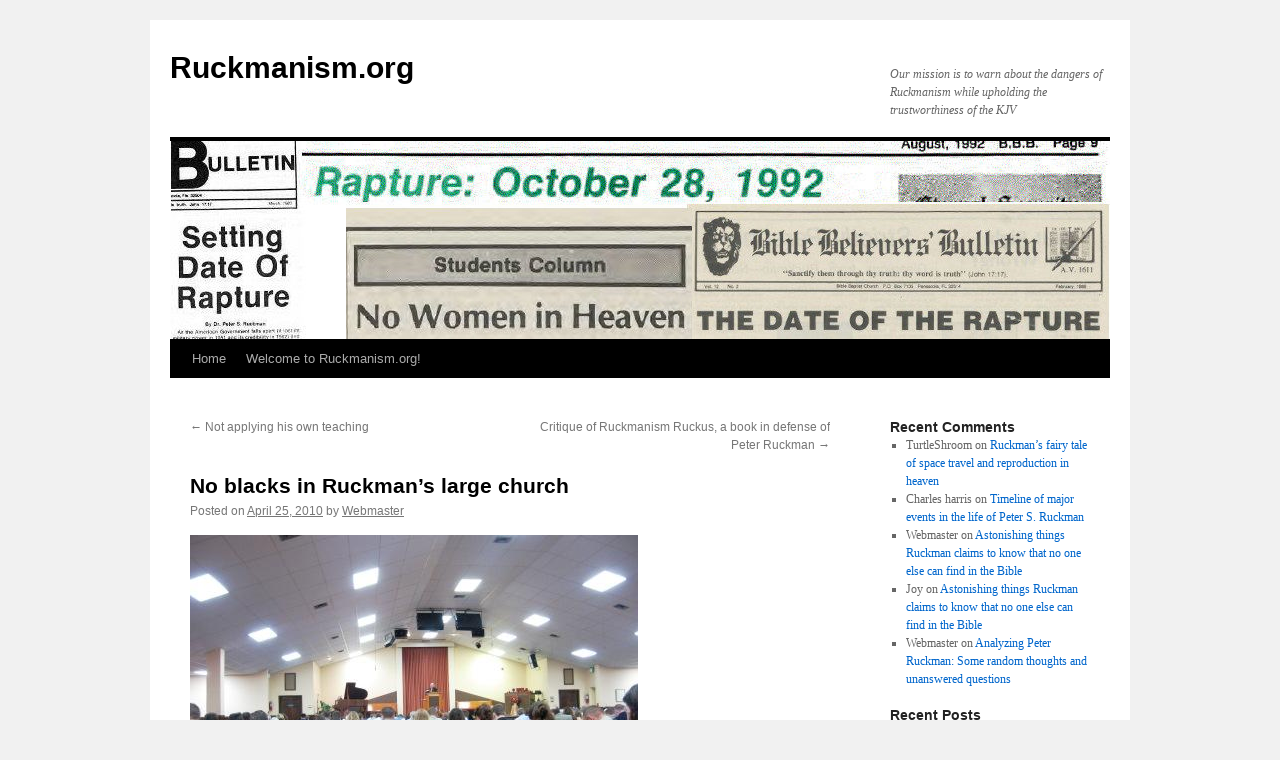

--- FILE ---
content_type: text/html; charset=UTF-8
request_url: https://www.ruckmanism.org/no-blacks-ruckmans-large-church?replytocom=366
body_size: 50737
content:
<!DOCTYPE html>
<html lang="en-US">
<head>
<meta charset="UTF-8" />
<title>
No blacks in Ruckman&#8217;s large church | Ruckmanism.org	</title>
<link rel="profile" href="https://gmpg.org/xfn/11" />
<link rel="stylesheet" type="text/css" media="all" href="https://www.ruckmanism.org/wp-content/themes/twentyten/style.css?ver=20190507" />
<link rel="pingback" href="https://www.ruckmanism.org/xmlrpc.php">
<meta name='robots' content='max-image-preview:large, noindex, follow' />
<link rel="alternate" type="application/rss+xml" title="Ruckmanism.org &raquo; Feed" href="https://www.ruckmanism.org/feed" />
<link rel="alternate" type="application/rss+xml" title="Ruckmanism.org &raquo; Comments Feed" href="https://www.ruckmanism.org/comments/feed" />
<link rel="alternate" type="application/rss+xml" title="Ruckmanism.org &raquo; No blacks in Ruckman&#8217;s large church Comments Feed" href="https://www.ruckmanism.org/no-blacks-ruckmans-large-church/feed" />
<script type="text/javascript">
window._wpemojiSettings = {"baseUrl":"https:\/\/s.w.org\/images\/core\/emoji\/14.0.0\/72x72\/","ext":".png","svgUrl":"https:\/\/s.w.org\/images\/core\/emoji\/14.0.0\/svg\/","svgExt":".svg","source":{"concatemoji":"https:\/\/www.ruckmanism.org\/wp-includes\/js\/wp-emoji-release.min.js?ver=6.1.9"}};
/*! This file is auto-generated */
!function(e,a,t){var n,r,o,i=a.createElement("canvas"),p=i.getContext&&i.getContext("2d");function s(e,t){var a=String.fromCharCode,e=(p.clearRect(0,0,i.width,i.height),p.fillText(a.apply(this,e),0,0),i.toDataURL());return p.clearRect(0,0,i.width,i.height),p.fillText(a.apply(this,t),0,0),e===i.toDataURL()}function c(e){var t=a.createElement("script");t.src=e,t.defer=t.type="text/javascript",a.getElementsByTagName("head")[0].appendChild(t)}for(o=Array("flag","emoji"),t.supports={everything:!0,everythingExceptFlag:!0},r=0;r<o.length;r++)t.supports[o[r]]=function(e){if(p&&p.fillText)switch(p.textBaseline="top",p.font="600 32px Arial",e){case"flag":return s([127987,65039,8205,9895,65039],[127987,65039,8203,9895,65039])?!1:!s([55356,56826,55356,56819],[55356,56826,8203,55356,56819])&&!s([55356,57332,56128,56423,56128,56418,56128,56421,56128,56430,56128,56423,56128,56447],[55356,57332,8203,56128,56423,8203,56128,56418,8203,56128,56421,8203,56128,56430,8203,56128,56423,8203,56128,56447]);case"emoji":return!s([129777,127995,8205,129778,127999],[129777,127995,8203,129778,127999])}return!1}(o[r]),t.supports.everything=t.supports.everything&&t.supports[o[r]],"flag"!==o[r]&&(t.supports.everythingExceptFlag=t.supports.everythingExceptFlag&&t.supports[o[r]]);t.supports.everythingExceptFlag=t.supports.everythingExceptFlag&&!t.supports.flag,t.DOMReady=!1,t.readyCallback=function(){t.DOMReady=!0},t.supports.everything||(n=function(){t.readyCallback()},a.addEventListener?(a.addEventListener("DOMContentLoaded",n,!1),e.addEventListener("load",n,!1)):(e.attachEvent("onload",n),a.attachEvent("onreadystatechange",function(){"complete"===a.readyState&&t.readyCallback()})),(e=t.source||{}).concatemoji?c(e.concatemoji):e.wpemoji&&e.twemoji&&(c(e.twemoji),c(e.wpemoji)))}(window,document,window._wpemojiSettings);
</script>
<style type="text/css">
img.wp-smiley,
img.emoji {
	display: inline !important;
	border: none !important;
	box-shadow: none !important;
	height: 1em !important;
	width: 1em !important;
	margin: 0 0.07em !important;
	vertical-align: -0.1em !important;
	background: none !important;
	padding: 0 !important;
}
</style>
	<link rel='stylesheet' id='wp-block-library-css' href='https://www.ruckmanism.org/wp-includes/css/dist/block-library/style.min.css?ver=6.1.9' type='text/css' media='all' />
<style id='wp-block-library-theme-inline-css' type='text/css'>
.wp-block-audio figcaption{color:#555;font-size:13px;text-align:center}.is-dark-theme .wp-block-audio figcaption{color:hsla(0,0%,100%,.65)}.wp-block-audio{margin:0 0 1em}.wp-block-code{border:1px solid #ccc;border-radius:4px;font-family:Menlo,Consolas,monaco,monospace;padding:.8em 1em}.wp-block-embed figcaption{color:#555;font-size:13px;text-align:center}.is-dark-theme .wp-block-embed figcaption{color:hsla(0,0%,100%,.65)}.wp-block-embed{margin:0 0 1em}.blocks-gallery-caption{color:#555;font-size:13px;text-align:center}.is-dark-theme .blocks-gallery-caption{color:hsla(0,0%,100%,.65)}.wp-block-image figcaption{color:#555;font-size:13px;text-align:center}.is-dark-theme .wp-block-image figcaption{color:hsla(0,0%,100%,.65)}.wp-block-image{margin:0 0 1em}.wp-block-pullquote{border-top:4px solid;border-bottom:4px solid;margin-bottom:1.75em;color:currentColor}.wp-block-pullquote__citation,.wp-block-pullquote cite,.wp-block-pullquote footer{color:currentColor;text-transform:uppercase;font-size:.8125em;font-style:normal}.wp-block-quote{border-left:.25em solid;margin:0 0 1.75em;padding-left:1em}.wp-block-quote cite,.wp-block-quote footer{color:currentColor;font-size:.8125em;position:relative;font-style:normal}.wp-block-quote.has-text-align-right{border-left:none;border-right:.25em solid;padding-left:0;padding-right:1em}.wp-block-quote.has-text-align-center{border:none;padding-left:0}.wp-block-quote.is-large,.wp-block-quote.is-style-large,.wp-block-quote.is-style-plain{border:none}.wp-block-search .wp-block-search__label{font-weight:700}.wp-block-search__button{border:1px solid #ccc;padding:.375em .625em}:where(.wp-block-group.has-background){padding:1.25em 2.375em}.wp-block-separator.has-css-opacity{opacity:.4}.wp-block-separator{border:none;border-bottom:2px solid;margin-left:auto;margin-right:auto}.wp-block-separator.has-alpha-channel-opacity{opacity:1}.wp-block-separator:not(.is-style-wide):not(.is-style-dots){width:100px}.wp-block-separator.has-background:not(.is-style-dots){border-bottom:none;height:1px}.wp-block-separator.has-background:not(.is-style-wide):not(.is-style-dots){height:2px}.wp-block-table{margin:"0 0 1em 0"}.wp-block-table thead{border-bottom:3px solid}.wp-block-table tfoot{border-top:3px solid}.wp-block-table td,.wp-block-table th{word-break:normal}.wp-block-table figcaption{color:#555;font-size:13px;text-align:center}.is-dark-theme .wp-block-table figcaption{color:hsla(0,0%,100%,.65)}.wp-block-video figcaption{color:#555;font-size:13px;text-align:center}.is-dark-theme .wp-block-video figcaption{color:hsla(0,0%,100%,.65)}.wp-block-video{margin:0 0 1em}.wp-block-template-part.has-background{padding:1.25em 2.375em;margin-top:0;margin-bottom:0}
</style>
<link rel='stylesheet' id='classic-theme-styles-css' href='https://www.ruckmanism.org/wp-includes/css/classic-themes.min.css?ver=1' type='text/css' media='all' />
<style id='global-styles-inline-css' type='text/css'>
body{--wp--preset--color--black: #000;--wp--preset--color--cyan-bluish-gray: #abb8c3;--wp--preset--color--white: #fff;--wp--preset--color--pale-pink: #f78da7;--wp--preset--color--vivid-red: #cf2e2e;--wp--preset--color--luminous-vivid-orange: #ff6900;--wp--preset--color--luminous-vivid-amber: #fcb900;--wp--preset--color--light-green-cyan: #7bdcb5;--wp--preset--color--vivid-green-cyan: #00d084;--wp--preset--color--pale-cyan-blue: #8ed1fc;--wp--preset--color--vivid-cyan-blue: #0693e3;--wp--preset--color--vivid-purple: #9b51e0;--wp--preset--color--blue: #0066cc;--wp--preset--color--medium-gray: #666;--wp--preset--color--light-gray: #f1f1f1;--wp--preset--gradient--vivid-cyan-blue-to-vivid-purple: linear-gradient(135deg,rgba(6,147,227,1) 0%,rgb(155,81,224) 100%);--wp--preset--gradient--light-green-cyan-to-vivid-green-cyan: linear-gradient(135deg,rgb(122,220,180) 0%,rgb(0,208,130) 100%);--wp--preset--gradient--luminous-vivid-amber-to-luminous-vivid-orange: linear-gradient(135deg,rgba(252,185,0,1) 0%,rgba(255,105,0,1) 100%);--wp--preset--gradient--luminous-vivid-orange-to-vivid-red: linear-gradient(135deg,rgba(255,105,0,1) 0%,rgb(207,46,46) 100%);--wp--preset--gradient--very-light-gray-to-cyan-bluish-gray: linear-gradient(135deg,rgb(238,238,238) 0%,rgb(169,184,195) 100%);--wp--preset--gradient--cool-to-warm-spectrum: linear-gradient(135deg,rgb(74,234,220) 0%,rgb(151,120,209) 20%,rgb(207,42,186) 40%,rgb(238,44,130) 60%,rgb(251,105,98) 80%,rgb(254,248,76) 100%);--wp--preset--gradient--blush-light-purple: linear-gradient(135deg,rgb(255,206,236) 0%,rgb(152,150,240) 100%);--wp--preset--gradient--blush-bordeaux: linear-gradient(135deg,rgb(254,205,165) 0%,rgb(254,45,45) 50%,rgb(107,0,62) 100%);--wp--preset--gradient--luminous-dusk: linear-gradient(135deg,rgb(255,203,112) 0%,rgb(199,81,192) 50%,rgb(65,88,208) 100%);--wp--preset--gradient--pale-ocean: linear-gradient(135deg,rgb(255,245,203) 0%,rgb(182,227,212) 50%,rgb(51,167,181) 100%);--wp--preset--gradient--electric-grass: linear-gradient(135deg,rgb(202,248,128) 0%,rgb(113,206,126) 100%);--wp--preset--gradient--midnight: linear-gradient(135deg,rgb(2,3,129) 0%,rgb(40,116,252) 100%);--wp--preset--duotone--dark-grayscale: url('#wp-duotone-dark-grayscale');--wp--preset--duotone--grayscale: url('#wp-duotone-grayscale');--wp--preset--duotone--purple-yellow: url('#wp-duotone-purple-yellow');--wp--preset--duotone--blue-red: url('#wp-duotone-blue-red');--wp--preset--duotone--midnight: url('#wp-duotone-midnight');--wp--preset--duotone--magenta-yellow: url('#wp-duotone-magenta-yellow');--wp--preset--duotone--purple-green: url('#wp-duotone-purple-green');--wp--preset--duotone--blue-orange: url('#wp-duotone-blue-orange');--wp--preset--font-size--small: 13px;--wp--preset--font-size--medium: 20px;--wp--preset--font-size--large: 36px;--wp--preset--font-size--x-large: 42px;--wp--preset--spacing--20: 0.44rem;--wp--preset--spacing--30: 0.67rem;--wp--preset--spacing--40: 1rem;--wp--preset--spacing--50: 1.5rem;--wp--preset--spacing--60: 2.25rem;--wp--preset--spacing--70: 3.38rem;--wp--preset--spacing--80: 5.06rem;}:where(.is-layout-flex){gap: 0.5em;}body .is-layout-flow > .alignleft{float: left;margin-inline-start: 0;margin-inline-end: 2em;}body .is-layout-flow > .alignright{float: right;margin-inline-start: 2em;margin-inline-end: 0;}body .is-layout-flow > .aligncenter{margin-left: auto !important;margin-right: auto !important;}body .is-layout-constrained > .alignleft{float: left;margin-inline-start: 0;margin-inline-end: 2em;}body .is-layout-constrained > .alignright{float: right;margin-inline-start: 2em;margin-inline-end: 0;}body .is-layout-constrained > .aligncenter{margin-left: auto !important;margin-right: auto !important;}body .is-layout-constrained > :where(:not(.alignleft):not(.alignright):not(.alignfull)){max-width: var(--wp--style--global--content-size);margin-left: auto !important;margin-right: auto !important;}body .is-layout-constrained > .alignwide{max-width: var(--wp--style--global--wide-size);}body .is-layout-flex{display: flex;}body .is-layout-flex{flex-wrap: wrap;align-items: center;}body .is-layout-flex > *{margin: 0;}:where(.wp-block-columns.is-layout-flex){gap: 2em;}.has-black-color{color: var(--wp--preset--color--black) !important;}.has-cyan-bluish-gray-color{color: var(--wp--preset--color--cyan-bluish-gray) !important;}.has-white-color{color: var(--wp--preset--color--white) !important;}.has-pale-pink-color{color: var(--wp--preset--color--pale-pink) !important;}.has-vivid-red-color{color: var(--wp--preset--color--vivid-red) !important;}.has-luminous-vivid-orange-color{color: var(--wp--preset--color--luminous-vivid-orange) !important;}.has-luminous-vivid-amber-color{color: var(--wp--preset--color--luminous-vivid-amber) !important;}.has-light-green-cyan-color{color: var(--wp--preset--color--light-green-cyan) !important;}.has-vivid-green-cyan-color{color: var(--wp--preset--color--vivid-green-cyan) !important;}.has-pale-cyan-blue-color{color: var(--wp--preset--color--pale-cyan-blue) !important;}.has-vivid-cyan-blue-color{color: var(--wp--preset--color--vivid-cyan-blue) !important;}.has-vivid-purple-color{color: var(--wp--preset--color--vivid-purple) !important;}.has-black-background-color{background-color: var(--wp--preset--color--black) !important;}.has-cyan-bluish-gray-background-color{background-color: var(--wp--preset--color--cyan-bluish-gray) !important;}.has-white-background-color{background-color: var(--wp--preset--color--white) !important;}.has-pale-pink-background-color{background-color: var(--wp--preset--color--pale-pink) !important;}.has-vivid-red-background-color{background-color: var(--wp--preset--color--vivid-red) !important;}.has-luminous-vivid-orange-background-color{background-color: var(--wp--preset--color--luminous-vivid-orange) !important;}.has-luminous-vivid-amber-background-color{background-color: var(--wp--preset--color--luminous-vivid-amber) !important;}.has-light-green-cyan-background-color{background-color: var(--wp--preset--color--light-green-cyan) !important;}.has-vivid-green-cyan-background-color{background-color: var(--wp--preset--color--vivid-green-cyan) !important;}.has-pale-cyan-blue-background-color{background-color: var(--wp--preset--color--pale-cyan-blue) !important;}.has-vivid-cyan-blue-background-color{background-color: var(--wp--preset--color--vivid-cyan-blue) !important;}.has-vivid-purple-background-color{background-color: var(--wp--preset--color--vivid-purple) !important;}.has-black-border-color{border-color: var(--wp--preset--color--black) !important;}.has-cyan-bluish-gray-border-color{border-color: var(--wp--preset--color--cyan-bluish-gray) !important;}.has-white-border-color{border-color: var(--wp--preset--color--white) !important;}.has-pale-pink-border-color{border-color: var(--wp--preset--color--pale-pink) !important;}.has-vivid-red-border-color{border-color: var(--wp--preset--color--vivid-red) !important;}.has-luminous-vivid-orange-border-color{border-color: var(--wp--preset--color--luminous-vivid-orange) !important;}.has-luminous-vivid-amber-border-color{border-color: var(--wp--preset--color--luminous-vivid-amber) !important;}.has-light-green-cyan-border-color{border-color: var(--wp--preset--color--light-green-cyan) !important;}.has-vivid-green-cyan-border-color{border-color: var(--wp--preset--color--vivid-green-cyan) !important;}.has-pale-cyan-blue-border-color{border-color: var(--wp--preset--color--pale-cyan-blue) !important;}.has-vivid-cyan-blue-border-color{border-color: var(--wp--preset--color--vivid-cyan-blue) !important;}.has-vivid-purple-border-color{border-color: var(--wp--preset--color--vivid-purple) !important;}.has-vivid-cyan-blue-to-vivid-purple-gradient-background{background: var(--wp--preset--gradient--vivid-cyan-blue-to-vivid-purple) !important;}.has-light-green-cyan-to-vivid-green-cyan-gradient-background{background: var(--wp--preset--gradient--light-green-cyan-to-vivid-green-cyan) !important;}.has-luminous-vivid-amber-to-luminous-vivid-orange-gradient-background{background: var(--wp--preset--gradient--luminous-vivid-amber-to-luminous-vivid-orange) !important;}.has-luminous-vivid-orange-to-vivid-red-gradient-background{background: var(--wp--preset--gradient--luminous-vivid-orange-to-vivid-red) !important;}.has-very-light-gray-to-cyan-bluish-gray-gradient-background{background: var(--wp--preset--gradient--very-light-gray-to-cyan-bluish-gray) !important;}.has-cool-to-warm-spectrum-gradient-background{background: var(--wp--preset--gradient--cool-to-warm-spectrum) !important;}.has-blush-light-purple-gradient-background{background: var(--wp--preset--gradient--blush-light-purple) !important;}.has-blush-bordeaux-gradient-background{background: var(--wp--preset--gradient--blush-bordeaux) !important;}.has-luminous-dusk-gradient-background{background: var(--wp--preset--gradient--luminous-dusk) !important;}.has-pale-ocean-gradient-background{background: var(--wp--preset--gradient--pale-ocean) !important;}.has-electric-grass-gradient-background{background: var(--wp--preset--gradient--electric-grass) !important;}.has-midnight-gradient-background{background: var(--wp--preset--gradient--midnight) !important;}.has-small-font-size{font-size: var(--wp--preset--font-size--small) !important;}.has-medium-font-size{font-size: var(--wp--preset--font-size--medium) !important;}.has-large-font-size{font-size: var(--wp--preset--font-size--large) !important;}.has-x-large-font-size{font-size: var(--wp--preset--font-size--x-large) !important;}
.wp-block-navigation a:where(:not(.wp-element-button)){color: inherit;}
:where(.wp-block-columns.is-layout-flex){gap: 2em;}
.wp-block-pullquote{font-size: 1.5em;line-height: 1.6;}
</style>
<link rel='stylesheet' id='twentyten-block-style-css' href='https://www.ruckmanism.org/wp-content/themes/twentyten/blocks.css?ver=20181218' type='text/css' media='all' />
<link rel="https://api.w.org/" href="https://www.ruckmanism.org/wp-json/" /><link rel="alternate" type="application/json" href="https://www.ruckmanism.org/wp-json/wp/v2/posts/162" /><link rel="EditURI" type="application/rsd+xml" title="RSD" href="https://www.ruckmanism.org/xmlrpc.php?rsd" />
<link rel="wlwmanifest" type="application/wlwmanifest+xml" href="https://www.ruckmanism.org/wp-includes/wlwmanifest.xml" />
<meta name="generator" content="WordPress 6.1.9" />
<link rel="canonical" href="https://www.ruckmanism.org/no-blacks-ruckmans-large-church" />
<link rel='shortlink' href='https://www.ruckmanism.org/?p=162' />
<link rel="alternate" type="application/json+oembed" href="https://www.ruckmanism.org/wp-json/oembed/1.0/embed?url=https%3A%2F%2Fwww.ruckmanism.org%2Fno-blacks-ruckmans-large-church" />
<link rel="alternate" type="text/xml+oembed" href="https://www.ruckmanism.org/wp-json/oembed/1.0/embed?url=https%3A%2F%2Fwww.ruckmanism.org%2Fno-blacks-ruckmans-large-church&#038;format=xml" />
<!-- Graceful Pull-Quotes plugin v2.6.1 -->
	<link rel="stylesheet" href="https://www.ruckmanism.org/wp-content/plugins/graceful-pull-quotes/resources/jspullquotes-core.css" type="text/css" />
	<link rel="stylesheet" href="https://www.ruckmanism.org/wp-content/plugins/graceful-pull-quotes/resources/jspullquotes-default.css" type="text/css" />
	<script type="text/javascript">
		var jspq_options = new Array("1", "1", "right", "1", "1", "blockquote", "pullquote", "pullquote pqRight");
	</script>
	<script type="text/javascript" src="https://www.ruckmanism.org/wp-content/plugins/graceful-pull-quotes/resources/jspullquotes.js"></script>
<!-- end pull-quote additions -->
</head>

<body class="post-template-default single single-post postid-162 single-format-standard">
<svg xmlns="http://www.w3.org/2000/svg" viewBox="0 0 0 0" width="0" height="0" focusable="false" role="none" style="visibility: hidden; position: absolute; left: -9999px; overflow: hidden;" ><defs><filter id="wp-duotone-dark-grayscale"><feColorMatrix color-interpolation-filters="sRGB" type="matrix" values=" .299 .587 .114 0 0 .299 .587 .114 0 0 .299 .587 .114 0 0 .299 .587 .114 0 0 " /><feComponentTransfer color-interpolation-filters="sRGB" ><feFuncR type="table" tableValues="0 0.49803921568627" /><feFuncG type="table" tableValues="0 0.49803921568627" /><feFuncB type="table" tableValues="0 0.49803921568627" /><feFuncA type="table" tableValues="1 1" /></feComponentTransfer><feComposite in2="SourceGraphic" operator="in" /></filter></defs></svg><svg xmlns="http://www.w3.org/2000/svg" viewBox="0 0 0 0" width="0" height="0" focusable="false" role="none" style="visibility: hidden; position: absolute; left: -9999px; overflow: hidden;" ><defs><filter id="wp-duotone-grayscale"><feColorMatrix color-interpolation-filters="sRGB" type="matrix" values=" .299 .587 .114 0 0 .299 .587 .114 0 0 .299 .587 .114 0 0 .299 .587 .114 0 0 " /><feComponentTransfer color-interpolation-filters="sRGB" ><feFuncR type="table" tableValues="0 1" /><feFuncG type="table" tableValues="0 1" /><feFuncB type="table" tableValues="0 1" /><feFuncA type="table" tableValues="1 1" /></feComponentTransfer><feComposite in2="SourceGraphic" operator="in" /></filter></defs></svg><svg xmlns="http://www.w3.org/2000/svg" viewBox="0 0 0 0" width="0" height="0" focusable="false" role="none" style="visibility: hidden; position: absolute; left: -9999px; overflow: hidden;" ><defs><filter id="wp-duotone-purple-yellow"><feColorMatrix color-interpolation-filters="sRGB" type="matrix" values=" .299 .587 .114 0 0 .299 .587 .114 0 0 .299 .587 .114 0 0 .299 .587 .114 0 0 " /><feComponentTransfer color-interpolation-filters="sRGB" ><feFuncR type="table" tableValues="0.54901960784314 0.98823529411765" /><feFuncG type="table" tableValues="0 1" /><feFuncB type="table" tableValues="0.71764705882353 0.25490196078431" /><feFuncA type="table" tableValues="1 1" /></feComponentTransfer><feComposite in2="SourceGraphic" operator="in" /></filter></defs></svg><svg xmlns="http://www.w3.org/2000/svg" viewBox="0 0 0 0" width="0" height="0" focusable="false" role="none" style="visibility: hidden; position: absolute; left: -9999px; overflow: hidden;" ><defs><filter id="wp-duotone-blue-red"><feColorMatrix color-interpolation-filters="sRGB" type="matrix" values=" .299 .587 .114 0 0 .299 .587 .114 0 0 .299 .587 .114 0 0 .299 .587 .114 0 0 " /><feComponentTransfer color-interpolation-filters="sRGB" ><feFuncR type="table" tableValues="0 1" /><feFuncG type="table" tableValues="0 0.27843137254902" /><feFuncB type="table" tableValues="0.5921568627451 0.27843137254902" /><feFuncA type="table" tableValues="1 1" /></feComponentTransfer><feComposite in2="SourceGraphic" operator="in" /></filter></defs></svg><svg xmlns="http://www.w3.org/2000/svg" viewBox="0 0 0 0" width="0" height="0" focusable="false" role="none" style="visibility: hidden; position: absolute; left: -9999px; overflow: hidden;" ><defs><filter id="wp-duotone-midnight"><feColorMatrix color-interpolation-filters="sRGB" type="matrix" values=" .299 .587 .114 0 0 .299 .587 .114 0 0 .299 .587 .114 0 0 .299 .587 .114 0 0 " /><feComponentTransfer color-interpolation-filters="sRGB" ><feFuncR type="table" tableValues="0 0" /><feFuncG type="table" tableValues="0 0.64705882352941" /><feFuncB type="table" tableValues="0 1" /><feFuncA type="table" tableValues="1 1" /></feComponentTransfer><feComposite in2="SourceGraphic" operator="in" /></filter></defs></svg><svg xmlns="http://www.w3.org/2000/svg" viewBox="0 0 0 0" width="0" height="0" focusable="false" role="none" style="visibility: hidden; position: absolute; left: -9999px; overflow: hidden;" ><defs><filter id="wp-duotone-magenta-yellow"><feColorMatrix color-interpolation-filters="sRGB" type="matrix" values=" .299 .587 .114 0 0 .299 .587 .114 0 0 .299 .587 .114 0 0 .299 .587 .114 0 0 " /><feComponentTransfer color-interpolation-filters="sRGB" ><feFuncR type="table" tableValues="0.78039215686275 1" /><feFuncG type="table" tableValues="0 0.94901960784314" /><feFuncB type="table" tableValues="0.35294117647059 0.47058823529412" /><feFuncA type="table" tableValues="1 1" /></feComponentTransfer><feComposite in2="SourceGraphic" operator="in" /></filter></defs></svg><svg xmlns="http://www.w3.org/2000/svg" viewBox="0 0 0 0" width="0" height="0" focusable="false" role="none" style="visibility: hidden; position: absolute; left: -9999px; overflow: hidden;" ><defs><filter id="wp-duotone-purple-green"><feColorMatrix color-interpolation-filters="sRGB" type="matrix" values=" .299 .587 .114 0 0 .299 .587 .114 0 0 .299 .587 .114 0 0 .299 .587 .114 0 0 " /><feComponentTransfer color-interpolation-filters="sRGB" ><feFuncR type="table" tableValues="0.65098039215686 0.40392156862745" /><feFuncG type="table" tableValues="0 1" /><feFuncB type="table" tableValues="0.44705882352941 0.4" /><feFuncA type="table" tableValues="1 1" /></feComponentTransfer><feComposite in2="SourceGraphic" operator="in" /></filter></defs></svg><svg xmlns="http://www.w3.org/2000/svg" viewBox="0 0 0 0" width="0" height="0" focusable="false" role="none" style="visibility: hidden; position: absolute; left: -9999px; overflow: hidden;" ><defs><filter id="wp-duotone-blue-orange"><feColorMatrix color-interpolation-filters="sRGB" type="matrix" values=" .299 .587 .114 0 0 .299 .587 .114 0 0 .299 .587 .114 0 0 .299 .587 .114 0 0 " /><feComponentTransfer color-interpolation-filters="sRGB" ><feFuncR type="table" tableValues="0.098039215686275 1" /><feFuncG type="table" tableValues="0 0.66274509803922" /><feFuncB type="table" tableValues="0.84705882352941 0.41960784313725" /><feFuncA type="table" tableValues="1 1" /></feComponentTransfer><feComposite in2="SourceGraphic" operator="in" /></filter></defs></svg><div id="wrapper" class="hfeed">
	<div id="header">
		<div id="masthead">
			<div id="branding" role="banner">
								<div id="site-title">
					<span>
						<a href="https://www.ruckmanism.org/" title="Ruckmanism.org" rel="home">Ruckmanism.org</a>
					</span>
				</div>
				<div id="site-description">Our mission is to warn about the dangers of Ruckmanism while upholding the trustworthiness of the KJV</div>

									<img src="https://www.ruckmanism.org/wp-content/uploads/2023/06/cropped-Banner.jpg" width="940" height="198" alt="" />
								</div><!-- #branding -->

			<div id="access" role="navigation">
								<div class="skip-link screen-reader-text"><a href="#content" title="Skip to content">Skip to content</a></div>
				<div class="menu"><ul>
<li ><a href="https://www.ruckmanism.org/">Home</a></li><li class="page_item page-item-180"><a href="https://www.ruckmanism.org/welcome-to-ruckmanism-org">Welcome to Ruckmanism.org!</a></li>
</ul></div>
			</div><!-- #access -->
		</div><!-- #masthead -->
	</div><!-- #header -->

	<div id="main">

		<div id="container">
			<div id="content" role="main">

			

				<div id="nav-above" class="navigation">
					<div class="nav-previous"><a href="https://www.ruckmanism.org/not-applying-his-own-teaching" rel="prev"><span class="meta-nav">&larr;</span> Not applying his own teaching</a></div>
					<div class="nav-next"><a href="https://www.ruckmanism.org/critique-ruckmanism-ruckus-new-book-defense-peter-ruckman" rel="next">Critique of Ruckmanism Ruckus, a book in defense of Peter Ruckman <span class="meta-nav">&rarr;</span></a></div>
				</div><!-- #nav-above -->

				<div id="post-162" class="post-162 post type-post status-publish format-standard hentry category-uncategorized">
					<h1 class="entry-title">No blacks in Ruckman&#8217;s large church</h1>

					<div class="entry-meta">
						<span class="meta-prep meta-prep-author">Posted on</span> <a href="https://www.ruckmanism.org/no-blacks-ruckmans-large-church" title="2:12 pm" rel="bookmark"><span class="entry-date">April 25, 2010</span></a> <span class="meta-sep">by</span> <span class="author vcard"><a class="url fn n" href="https://www.ruckmanism.org/author/webmaster" title="View all posts by Webmaster">Webmaster</a></span>					</div><!-- .entry-meta -->

					<div class="entry-content">
						<p>
	<a href="https://www.ruckmanism.org/wp-content/uploads/2012/10/ruckchurch.jpg"><img decoding="async" alt="" class="alignnone size-full wp-image-163" height="336" src="https://www.ruckmanism.org/wp-content/uploads/2012/10/ruckchurch.jpg" title="ruckchurch" width="448" srcset="https://www.ruckmanism.org/wp-content/uploads/2012/10/ruckchurch.jpg 448w, https://www.ruckmanism.org/wp-content/uploads/2012/10/ruckchurch-300x224.jpg 300w" sizes="(max-width: 448px) 100vw, 448px" /></a>
</p>
<p>
	During a visit to Peter Ruckman&#39;s church in 2007&nbsp;it was no surprise that <em>no</em> blacks were to be found in the auditorium among the hundreds in attendance. A typical church running several hundred in the south will&nbsp;normally have at least some blacks, but this was not the case on the day we visited. There is no sign that says&nbsp;&quot;no blacks allowed,&quot; but a black person who knows&nbsp;about Ruckman&#39;s <a href="https://www.ruckmanism.org/racism">racist views</a> would have good reason not to&nbsp;feel welcome.&nbsp;</p>
											</div><!-- .entry-content -->

		
						<div class="entry-utility">
							This entry was posted in <a href="https://www.ruckmanism.org/category/uncategorized" rel="category tag">Uncategorized</a>. Bookmark the <a href="https://www.ruckmanism.org/no-blacks-ruckmans-large-church" title="Permalink to No blacks in Ruckman&#8217;s large church" rel="bookmark">permalink</a>.													</div><!-- .entry-utility -->
					</div><!-- #post-162 -->

					<div id="nav-below" class="navigation">
						<div class="nav-previous"><a href="https://www.ruckmanism.org/not-applying-his-own-teaching" rel="prev"><span class="meta-nav">&larr;</span> Not applying his own teaching</a></div>
						<div class="nav-next"><a href="https://www.ruckmanism.org/critique-ruckmanism-ruckus-new-book-defense-peter-ruckman" rel="next">Critique of Ruckmanism Ruckus, a book in defense of Peter Ruckman <span class="meta-nav">&rarr;</span></a></div>
					</div><!-- #nav-below -->

					
			<div id="comments">


			<h3 id="comments-title">
			122 Responses to <em>No blacks in Ruckman&#8217;s large church</em>			</h3>

	
			<ol class="commentlist">
						<li class="comment byuser comment-author-webmaster bypostauthor even thread-even depth-1" id="li-comment-348">
		<div id="comment-348">
			<div class="comment-author vcard">
								<cite class="fn">Visitor</cite> <span class="says">says:</span>			</div><!-- .comment-author .vcard -->

				
				
			<div class="comment-meta commentmetadata"><a href="https://www.ruckmanism.org/no-blacks-ruckmans-large-church#comment-348">
				June 24, 2010 at 3:15 am					</a>
									</div><!-- .comment-meta .commentmetadata -->

				<div class="comment-body"><p>Oh, like the cartoon depiction in his book of a black woman wearing roller skates and listening to a boom box? Complete with over blown lips and a reference to her ushering in the antichrist?</p>
<p>nahhh&#8230; not racist at all!</p>
</div>

				<div class="reply">
				<a rel='nofollow' class='comment-reply-link' href='https://www.ruckmanism.org/no-blacks-ruckmans-large-church?replytocom=348#respond' data-commentid="348" data-postid="162" data-belowelement="comment-348" data-respondelement="respond" data-replyto="Reply to Visitor" aria-label='Reply to Visitor'>Reply</a>				</div><!-- .reply -->
			</div><!-- #comment-##  -->

				<ul class="children">
		<li class="comment byuser comment-author-webmaster bypostauthor odd alt depth-2" id="li-comment-349">
		<div id="comment-349">
			<div class="comment-author vcard">
								<cite class="fn">Visitor</cite> <span class="says">says:</span>			</div><!-- .comment-author .vcard -->

				
				
			<div class="comment-meta commentmetadata"><a href="https://www.ruckmanism.org/no-blacks-ruckmans-large-church#comment-349">
				December 16, 2010 at 11:26 pm					</a>
									</div><!-- .comment-meta .commentmetadata -->

				<div class="comment-body"><p>I remember that picture in one of his books.</p>
<p>Looking back, I am saddened I was too young to realize I was reading the works of a true madman.</p>
</div>

				<div class="reply">
				<a rel='nofollow' class='comment-reply-link' href='https://www.ruckmanism.org/no-blacks-ruckmans-large-church?replytocom=349#respond' data-commentid="349" data-postid="162" data-belowelement="comment-349" data-respondelement="respond" data-replyto="Reply to Visitor" aria-label='Reply to Visitor'>Reply</a>				</div><!-- .reply -->
			</div><!-- #comment-##  -->

				<ul class="children">
		<li class="comment even depth-3" id="li-comment-100549">
		<div id="comment-100549">
			<div class="comment-author vcard">
								<cite class="fn">Vinnie Speranza</cite> <span class="says">says:</span>			</div><!-- .comment-author .vcard -->

				
				
			<div class="comment-meta commentmetadata"><a href="https://www.ruckmanism.org/no-blacks-ruckmans-large-church#comment-100549">
				January 11, 2018 at 12:35 am					</a>
									</div><!-- .comment-meta .commentmetadata -->

				<div class="comment-body"><p>	That&#039;s O.K! It happens! Bottom line the blinders came off before it&#039;s too late! So for you, me, and a few other people out there it won&#039;t be such an awful surprise at the judgement seat of christ &nbsp;as will be the unfortunate case with a lot of other people! However that was their choice!</p>
</div>

				<div class="reply">
				<a rel='nofollow' class='comment-reply-link' href='https://www.ruckmanism.org/no-blacks-ruckmans-large-church?replytocom=100549#respond' data-commentid="100549" data-postid="162" data-belowelement="comment-100549" data-respondelement="respond" data-replyto="Reply to Vinnie Speranza" aria-label='Reply to Vinnie Speranza'>Reply</a>				</div><!-- .reply -->
			</div><!-- #comment-##  -->

				<ul class="children">
		<li class="comment odd alt depth-4" id="li-comment-136237">
		<div id="comment-136237">
			<div class="comment-author vcard">
								<cite class="fn">Guest</cite> <span class="says">says:</span>			</div><!-- .comment-author .vcard -->

				
				
			<div class="comment-meta commentmetadata"><a href="https://www.ruckmanism.org/no-blacks-ruckmans-large-church#comment-136237">
				December 25, 2018 at 10:07 pm					</a>
									</div><!-- .comment-meta .commentmetadata -->

				<div class="comment-body"><p>	His weird addition to the Trinity that Jesus is Gods body, the Father Gods soul and the Holy Spirit his Spirit, has been turned into a doctrine by itself online causing quite a few to reject the trinity in favour of it! Maybe webmaster should do an article on it?! Ruckman has some answering at the judgement seat of Christ!</p>
</div>

				<div class="reply">
				<a rel='nofollow' class='comment-reply-link' href='https://www.ruckmanism.org/no-blacks-ruckmans-large-church?replytocom=136237#respond' data-commentid="136237" data-postid="162" data-belowelement="comment-136237" data-respondelement="respond" data-replyto="Reply to Guest" aria-label='Reply to Guest'>Reply</a>				</div><!-- .reply -->
			</div><!-- #comment-##  -->

				<ul class="children">
		<li class="comment byuser comment-author-webmaster bypostauthor even depth-5" id="li-comment-136238">
		<div id="comment-136238">
			<div class="comment-author vcard">
								<cite class="fn">Webmaster</cite> <span class="says">says:</span>			</div><!-- .comment-author .vcard -->

				
				
			<div class="comment-meta commentmetadata"><a href="https://www.ruckmanism.org/no-blacks-ruckmans-large-church#comment-136238">
				December 25, 2018 at 10:09 pm					</a>
									</div><!-- .comment-meta .commentmetadata -->

				<div class="comment-body"><p>
	If you have some quotes backing up what you say please provide them. </p>
</div>

				<div class="reply">
				<a rel='nofollow' class='comment-reply-link' href='https://www.ruckmanism.org/no-blacks-ruckmans-large-church?replytocom=136238#respond' data-commentid="136238" data-postid="162" data-belowelement="comment-136238" data-respondelement="respond" data-replyto="Reply to Webmaster" aria-label='Reply to Webmaster'>Reply</a>				</div><!-- .reply -->
			</div><!-- #comment-##  -->

				</li><!-- #comment-## -->
		<li class="comment odd alt depth-5" id="li-comment-136268">
		<div id="comment-136268">
			<div class="comment-author vcard">
								<cite class="fn">Nate Beck</cite> <span class="says">says:</span>			</div><!-- .comment-author .vcard -->

				
				
			<div class="comment-meta commentmetadata"><a href="https://www.ruckmanism.org/no-blacks-ruckmans-large-church#comment-136268">
				December 26, 2018 at 1:35 am					</a>
									</div><!-- .comment-meta .commentmetadata -->

				<div class="comment-body"><p>	Jesus&nbsp;<em>is</em>&nbsp;God&#039;s Body! What part of 1 Timothy 3:16 and John 1:1-5 doesn&#039;t this guy understand?</p>
<p>	&nbsp;</p>
</div>

				<div class="reply">
				<a rel='nofollow' class='comment-reply-link' href='https://www.ruckmanism.org/no-blacks-ruckmans-large-church?replytocom=136268#respond' data-commentid="136268" data-postid="162" data-belowelement="comment-136268" data-respondelement="respond" data-replyto="Reply to Nate Beck" aria-label='Reply to Nate Beck'>Reply</a>				</div><!-- .reply -->
			</div><!-- #comment-##  -->

				<ul class="children">
		<li class="comment byuser comment-author-webmaster bypostauthor even depth-6" id="li-comment-136478">
		<div id="comment-136478">
			<div class="comment-author vcard">
								<cite class="fn">Webmaster</cite> <span class="says">says:</span>			</div><!-- .comment-author .vcard -->

				
				
			<div class="comment-meta commentmetadata"><a href="https://www.ruckmanism.org/no-blacks-ruckmans-large-church#comment-136478">
				December 26, 2018 at 5:50 pm					</a>
									</div><!-- .comment-meta .commentmetadata -->

				<div class="comment-body"><p>
	Some verses that shed light on the matter:
</p>
<p>
	Jn. 6:46  Not that any man hath seen the Father, save he which is of God, he hath seen the Father. 
</p>
<p>
	Jn. 5:37  And the Father himself, which hath sent me, hath borne witness of me. Ye have neither heard his voice at any time, nor seen his shape. 
</p>
<p>
	1 Ti. 6:16  Who only hath immortality, dwelling in the light which no man can approach unto; whom no man hath seen, nor can see: to whom be honour and power everlasting. Amen. 
</p>
<p>
	Jn. 4:24  God is a Spirit: and they that worship him must worship him in spirit and in truth. 
</p>
<p>
	Luk. 24:39  Behold my hands and my feet, that it is I myself: handle me, and see; for a spirit hath not flesh and bones, as ye see me have. 
</p>
<p>Col. 1:15  Who is the image of the invisible God, the firstborn of every creature: </p>
<p>
	Jesus is God, therefore it was proper for him to say &#8220;he that hath seen me hath seen the Father&#8221; (Jn. 14:9). But Jesus is not God the Father’s body. God does not have a body, but is rather an incorporeal being. God the Father has manifested himself in different forms, including human form, but that does not mean he has a body. The Holy Spirit manifested himself in the form of a dove, but that does not mean the Holy Spirit is a dove. I do not have a dove indwelling me. God the Father does not have a body of flesh and bones.
</p>
<p>
	If Jesus was God’s body, how did Jesus hear God the Father’s voice from heaven in Mat. 3:17? The Trinity is God in three persons. If Jesus is God’s body, how can God be in three persons?
</p>
<p>
	The Bible often refers to God in metaphorical terms, such as in Ps. 91:4 &#8220;He shall cover thee with his feathers, and under his wings shalt thou trust: his truth shall be thy shield and buckler.&#8221; References to God’s hand and other body parts would be called personification in grammar.
</p>
<p>
	God manifested himself in many different ways, such as a burning bush, a pillar of a cloud and fire, etc. So for God to have manifested himself in the flesh as it states in 1 Tim. 3:16 does not mean God the Father has a body, any more than he is not a cloud nor a fire, especially when you consider that Jn. 4:24 teaches that God is a Spirit, and in Lk. 24:39 it defines a spirit as having no flesh and bones, and 1 Tim. 6:16 informs us that God cannot be seen.</p>
</div>

				<div class="reply">
				<a rel='nofollow' class='comment-reply-link' href='https://www.ruckmanism.org/no-blacks-ruckmans-large-church?replytocom=136478#respond' data-commentid="136478" data-postid="162" data-belowelement="comment-136478" data-respondelement="respond" data-replyto="Reply to Webmaster" aria-label='Reply to Webmaster'>Reply</a>				</div><!-- .reply -->
			</div><!-- #comment-##  -->

				<ul class="children">
		<li class="comment odd alt depth-7" id="li-comment-136769">
		<div id="comment-136769">
			<div class="comment-author vcard">
								<cite class="fn">Nate Beck</cite> <span class="says">says:</span>			</div><!-- .comment-author .vcard -->

				
				
			<div class="comment-meta commentmetadata"><a href="https://www.ruckmanism.org/no-blacks-ruckmans-large-church#comment-136769">
				December 27, 2018 at 12:13 pm					</a>
									</div><!-- .comment-meta .commentmetadata -->

				<div class="comment-body"><p>	Allow me to clarify my position based on scriptures you didn&#039;t bother citing:</p>
<p>	1. Jesus existed as The Word before He was manifested in the flesh: John 1:1, 1 Timothy 3:16.</p>
<p>	2. Therefore, God the Son existed before He had a Body. There is ONE God and the Word&nbsp;<em>is</em>&nbsp;God- John 1:1, Genesis 1:1.</p>
<p>	3. God the Son NOW has a Body- Luke 24:39, Ephesians 5:30.</p>
<p>	4. Jesus said &quot;I and the Father are one&quot;- John 10:30.</p>
<p>	5. Therefore, since God the Son has a Body-as is abundantly clear from Luke 24:39, and God the Father and God the Son are One, and the Son is the Word and the Word is God, and the Word was made flesh-John 1:14.</p>
<p>	How then say ye that God does not have a Body?</p>
</div>

				<div class="reply">
				<a rel='nofollow' class='comment-reply-link' href='https://www.ruckmanism.org/no-blacks-ruckmans-large-church?replytocom=136769#respond' data-commentid="136769" data-postid="162" data-belowelement="comment-136769" data-respondelement="respond" data-replyto="Reply to Nate Beck" aria-label='Reply to Nate Beck'>Reply</a>				</div><!-- .reply -->
			</div><!-- #comment-##  -->

				</li><!-- #comment-## -->
		<li class="comment even depth-7" id="li-comment-136782">
		<div id="comment-136782">
			<div class="comment-author vcard">
								<cite class="fn">Nate Beck</cite> <span class="says">says:</span>			</div><!-- .comment-author .vcard -->

				
				
			<div class="comment-meta commentmetadata"><a href="https://www.ruckmanism.org/no-blacks-ruckmans-large-church#comment-136782">
				December 27, 2018 at 12:33 pm					</a>
									</div><!-- .comment-meta .commentmetadata -->

				<div class="comment-body"><p>	Okay, so I agree that God the Father can be said to not have a flesh and bones body, but God the Son&nbsp;<em>does-&nbsp;</em>Luke 24:39, Ephesians 5:30. There is One God, but a difference in the members of the Godhead, if that is what you are trying to say?</p>
<p>	However, let&#039;s get rid of this unscriptural idea of this ridiculous term of &quot;incorporeal being&quot;. That is NOT a scriptural term and no where does the Bible say that a spirit does not have a bodily form. A spirit is not flesh and bones, but that does not mean it doesn&#039;t have a form to it. I believe this is true of God&#039;s Spirit as well. Otherwise how is it that God made man in His image if there is no form to that image? An image must have a form as some kind of body or structure, otherwise &quot;image&quot; is the wrong word to use! Let&#039;s not make the error of assuming that it must have flesh and bones to qualify as a &quot;body&quot;.</p>
<p>	The cherubim are spirits and yet they have an amazing bodily form!- Ezekiel 10. Ezekiel 14 also makes it clear that God the Father on His Throne&nbsp;<em>does</em>&nbsp;have a bodily form!&nbsp;</p>
<p>	&nbsp;</p>
</div>

				<div class="reply">
				<a rel='nofollow' class='comment-reply-link' href='https://www.ruckmanism.org/no-blacks-ruckmans-large-church?replytocom=136782#respond' data-commentid="136782" data-postid="162" data-belowelement="comment-136782" data-respondelement="respond" data-replyto="Reply to Nate Beck" aria-label='Reply to Nate Beck'>Reply</a>				</div><!-- .reply -->
			</div><!-- #comment-##  -->

				<ul class="children">
		<li class="comment byuser comment-author-webmaster bypostauthor odd alt depth-8" id="li-comment-136983">
		<div id="comment-136983">
			<div class="comment-author vcard">
								<cite class="fn">Webmaster</cite> <span class="says">says:</span>			</div><!-- .comment-author .vcard -->

				
				
			<div class="comment-meta commentmetadata"><a href="https://www.ruckmanism.org/no-blacks-ruckmans-large-church#comment-136983">
				December 28, 2018 at 10:09 am					</a>
									</div><!-- .comment-meta .commentmetadata -->

				<div class="comment-body"><p>
	The Bible affirms in many passages (some already provided) that God the Father is invisible, that he is a Spirit, that no one could see Him and live, and so forth. It is one of the most well-established teachings in the Bible, Ruckman’s views notwithstanding. 
</p>
<p>
	“His image” (referring to God) does not have to involve a physical image. As humans, we like to visualize most things in a material or physical manner, and that is normal. But God transcends time and space and everything involved in the physical world he created. He does not have to be bound by any laws of nature. Without using the actual term, the Bible establishes that God the Father is omnipresent. Consider Psalm 139:8, “If I ascend up into heaven, thou art there: if I make my bed in hell, behold, thou art there.” If he has a body, or some kind of permanent physical form, how could He be everywhere at once? 
</p>
<p>
	Because He has no body, God the Father has often chosen in his sovereignty to manifest himself in some form to us. Perhaps when we see God the Father on his throne someday he will manifest himself in some form. However, we must not treat personal speculation as fact, something Ruckman does constantly. 
</p>
<p>
	We must consider that once in heaven, “we’ll understand it all by and by” as the old hymn goes, and we may not have the need to visualize as many things in a physical fashion. Currently we cannot hope to understand all the Bible teaches. Our duty is to believe it. </p>
</div>

				<div class="reply">
				<a rel='nofollow' class='comment-reply-link' href='https://www.ruckmanism.org/no-blacks-ruckmans-large-church?replytocom=136983#respond' data-commentid="136983" data-postid="162" data-belowelement="comment-136983" data-respondelement="respond" data-replyto="Reply to Webmaster" aria-label='Reply to Webmaster'>Reply</a>				</div><!-- .reply -->
			</div><!-- #comment-##  -->

				<ul class="children">
		<li class="comment even depth-9" id="li-comment-136986">
		<div id="comment-136986">
			<div class="comment-author vcard">
								<cite class="fn">Nate Beck</cite> <span class="says">says:</span>			</div><!-- .comment-author .vcard -->

				
				
			<div class="comment-meta commentmetadata"><a href="https://www.ruckmanism.org/no-blacks-ruckmans-large-church#comment-136986">
				December 28, 2018 at 12:13 pm					</a>
									</div><!-- .comment-meta .commentmetadata -->

				<div class="comment-body"><p>	I see what you&#039;re saying. God is omnipresent and is truly not bound by any natural form! We are agreed on that point. I think the scriptures that do give God a human form are probably manifestations of the Son. I think we&#039;re just arguing two sides of the same coin, or two sides of the Triune God. Truly an amazing subject of discussion! God bless.</p>
</div>

				<div class="reply">
				<a rel='nofollow' class='comment-reply-link' href='https://www.ruckmanism.org/no-blacks-ruckmans-large-church?replytocom=136986#respond' data-commentid="136986" data-postid="162" data-belowelement="comment-136986" data-respondelement="respond" data-replyto="Reply to Nate Beck" aria-label='Reply to Nate Beck'>Reply</a>				</div><!-- .reply -->
			</div><!-- #comment-##  -->

				</li><!-- #comment-## -->
		<li class="comment odd alt depth-9" id="li-comment-136987">
		<div id="comment-136987">
			<div class="comment-author vcard">
								<cite class="fn">Nate Beck</cite> <span class="says">says:</span>			</div><!-- .comment-author .vcard -->

				
				
			<div class="comment-meta commentmetadata"><a href="https://www.ruckmanism.org/no-blacks-ruckmans-large-church#comment-136987">
				December 28, 2018 at 12:16 pm					</a>
									</div><!-- .comment-meta .commentmetadata -->

				<div class="comment-body"><p>	Webmaster,</p>
<p>	I realize we&#039;ve gone way beyond the subject of this article. But do you believe Jesus still has the flesh and bones NOW in Heaven that He had in Luke 24:39?</p>
<p>	Or you could just email me personally. Thanks and God bless.</p>
</div>

				<div class="reply">
				<a rel='nofollow' class='comment-reply-link' href='https://www.ruckmanism.org/no-blacks-ruckmans-large-church?replytocom=136987#respond' data-commentid="136987" data-postid="162" data-belowelement="comment-136987" data-respondelement="respond" data-replyto="Reply to Nate Beck" aria-label='Reply to Nate Beck'>Reply</a>				</div><!-- .reply -->
			</div><!-- #comment-##  -->

				<ul class="children">
		<li class="comment byuser comment-author-webmaster bypostauthor even depth-10" id="li-comment-137059">
		<div id="comment-137059">
			<div class="comment-author vcard">
								<cite class="fn">Webmaster</cite> <span class="says">says:</span>			</div><!-- .comment-author .vcard -->

				
				
			<div class="comment-meta commentmetadata"><a href="https://www.ruckmanism.org/no-blacks-ruckmans-large-church#comment-137059">
				December 29, 2018 at 9:33 am					</a>
									</div><!-- .comment-meta .commentmetadata -->

				<div class="comment-body"><p>
	Jesus is in heaven in a glorified body. Rev. 22:3-4 says, 
</p>
<p>
	And there shall be no more curse: but the throne of God and of the Lamb shall be in it; and his servants shall serve him:
</p>
<p>
	And they shall see his face; and his name shall be in their foreheads
</p>
<p>
	 </p>
</div>

				<div class="reply">
								</div><!-- .reply -->
			</div><!-- #comment-##  -->

				</li><!-- #comment-## -->
</ul><!-- .children -->
</li><!-- #comment-## -->
		<li class="comment odd alt depth-9" id="li-comment-136993">
		<div id="comment-136993">
			<div class="comment-author vcard">
								<cite class="fn">Nate Beck</cite> <span class="says">says:</span>			</div><!-- .comment-author .vcard -->

				
				
			<div class="comment-meta commentmetadata"><a href="https://www.ruckmanism.org/no-blacks-ruckmans-large-church#comment-136993">
				December 28, 2018 at 3:03 pm					</a>
									</div><!-- .comment-meta .commentmetadata -->

				<div class="comment-body"><p>	Ezekiel 1:26 and Revelation 22:4 must refer to God the Son then. Would you agree or disagree?</p>
</div>

				<div class="reply">
				<a rel='nofollow' class='comment-reply-link' href='https://www.ruckmanism.org/no-blacks-ruckmans-large-church?replytocom=136993#respond' data-commentid="136993" data-postid="162" data-belowelement="comment-136993" data-respondelement="respond" data-replyto="Reply to Nate Beck" aria-label='Reply to Nate Beck'>Reply</a>				</div><!-- .reply -->
			</div><!-- #comment-##  -->

				</li><!-- #comment-## -->
		<li class="comment even depth-9" id="li-comment-137101">
		<div id="comment-137101">
			<div class="comment-author vcard">
								<cite class="fn">Nate Beck</cite> <span class="says">says:</span>			</div><!-- .comment-author .vcard -->

				
				
			<div class="comment-meta commentmetadata"><a href="https://www.ruckmanism.org/no-blacks-ruckmans-large-church#comment-137101">
				December 29, 2018 at 9:05 pm					</a>
									</div><!-- .comment-meta .commentmetadata -->

				<div class="comment-body"><p>	I was looking over all the scriptures we&#039;ve cited back and forth and talked with a Christian friend of mine about every verse. I&#039;ve concluded that Ezekiel 1:26 and Revelation 22:4, and other verses, MUST refer to God the Son and NOT God the Father. Every physical manifestation of God in the Old Testament MUST refer to the pre-Incarnate Christ! Thank you Webmaster for reviving a subject which I haven&#039;t dealt with in a very long time. It was a good refresher!</p>
</div>

				<div class="reply">
				<a rel='nofollow' class='comment-reply-link' href='https://www.ruckmanism.org/no-blacks-ruckmans-large-church?replytocom=137101#respond' data-commentid="137101" data-postid="162" data-belowelement="comment-137101" data-respondelement="respond" data-replyto="Reply to Nate Beck" aria-label='Reply to Nate Beck'>Reply</a>				</div><!-- .reply -->
			</div><!-- #comment-##  -->

				</li><!-- #comment-## -->
</ul><!-- .children -->
</li><!-- #comment-## -->
</ul><!-- .children -->
</li><!-- #comment-## -->
		<li class="comment odd alt depth-7" id="li-comment-136786">
		<div id="comment-136786">
			<div class="comment-author vcard">
								<cite class="fn">Nate Beck</cite> <span class="says">says:</span>			</div><!-- .comment-author .vcard -->

				
				
			<div class="comment-meta commentmetadata"><a href="https://www.ruckmanism.org/no-blacks-ruckmans-large-church#comment-136786">
				December 27, 2018 at 12:48 pm					</a>
									</div><!-- .comment-meta .commentmetadata -->

				<div class="comment-body"><p>	Sorry, the reference to God&#039;s bodily form is Ezekiel chapter one, verse 26, not Ezekiel 14</p>
</div>

				<div class="reply">
				<a rel='nofollow' class='comment-reply-link' href='https://www.ruckmanism.org/no-blacks-ruckmans-large-church?replytocom=136786#respond' data-commentid="136786" data-postid="162" data-belowelement="comment-136786" data-respondelement="respond" data-replyto="Reply to Nate Beck" aria-label='Reply to Nate Beck'>Reply</a>				</div><!-- .reply -->
			</div><!-- #comment-##  -->

				</li><!-- #comment-## -->
</ul><!-- .children -->
</li><!-- #comment-## -->
		<li class="comment even depth-6" id="li-comment-136995">
		<div id="comment-136995">
			<div class="comment-author vcard">
								<cite class="fn">Primitive Baptist Forum</cite> <span class="says">says:</span>			</div><!-- .comment-author .vcard -->

				
				
			<div class="comment-meta commentmetadata"><a href="https://www.ruckmanism.org/no-blacks-ruckmans-large-church#comment-136995">
				December 28, 2018 at 3:15 pm					</a>
									</div><!-- .comment-meta .commentmetadata -->

				<div class="comment-body"><p>	Are you a follower of Jimmy Swaggart, Mormonism, Jack Hyles, Steven Anderson or a Positive Confessionalist, for the only groups teaching this eternal body nonsense are such? Furthermore, do you understand Trinitarianism never has denied the distinct subsistence between Father &amp; Son, but you have in a similar fashion to the polytheist Mormons, Steven Anderson or Oneness Pentecostal?</p>
</div>

				<div class="reply">
				<a rel='nofollow' class='comment-reply-link' href='https://www.ruckmanism.org/no-blacks-ruckmans-large-church?replytocom=136995#respond' data-commentid="136995" data-postid="162" data-belowelement="comment-136995" data-respondelement="respond" data-replyto="Reply to Primitive Baptist Forum" aria-label='Reply to Primitive Baptist Forum'>Reply</a>				</div><!-- .reply -->
			</div><!-- #comment-##  -->

				<ul class="children">
		<li class="comment odd alt depth-7" id="li-comment-137062">
		<div id="comment-137062">
			<div class="comment-author vcard">
								<cite class="fn">Nate Beck</cite> <span class="says">says:</span>			</div><!-- .comment-author .vcard -->

				
				
			<div class="comment-meta commentmetadata"><a href="https://www.ruckmanism.org/no-blacks-ruckmans-large-church#comment-137062">
				December 29, 2018 at 12:28 pm					</a>
									</div><!-- .comment-meta .commentmetadata -->

				<div class="comment-body"><p>	Primitive Baptist Forum,</p>
<p>	I take your comment of &quot;eternal body nonsense&quot; as blasphemy against Luke 24:39 and no, I am not a polytheist.&nbsp;</p>
</div>

				<div class="reply">
				<a rel='nofollow' class='comment-reply-link' href='https://www.ruckmanism.org/no-blacks-ruckmans-large-church?replytocom=137062#respond' data-commentid="137062" data-postid="162" data-belowelement="comment-137062" data-respondelement="respond" data-replyto="Reply to Nate Beck" aria-label='Reply to Nate Beck'>Reply</a>				</div><!-- .reply -->
			</div><!-- #comment-##  -->

				</li><!-- #comment-## -->
		<li class="comment even depth-7" id="li-comment-137063">
		<div id="comment-137063">
			<div class="comment-author vcard">
								<cite class="fn">Nate Beck</cite> <span class="says">says:</span>			</div><!-- .comment-author .vcard -->

				
				
			<div class="comment-meta commentmetadata"><a href="https://www.ruckmanism.org/no-blacks-ruckmans-large-church#comment-137063">
				December 29, 2018 at 12:36 pm					</a>
									</div><!-- .comment-meta .commentmetadata -->

				<div class="comment-body"><p>	Primitive Baptist,</p>
<p>	Why is it that you can&#039;t argue from scripture in your comments? I don&#039;t like Swaggert, the Mormons or Oneness Pentecostals, for the record. But why bring them into it at all? I think it&#039;s because you would rather bring in irrelevant elements that have nothing to do with the conversation. At least the Webmaster does most of his rebuttals with clear scripture!</p>
</div>

				<div class="reply">
				<a rel='nofollow' class='comment-reply-link' href='https://www.ruckmanism.org/no-blacks-ruckmans-large-church?replytocom=137063#respond' data-commentid="137063" data-postid="162" data-belowelement="comment-137063" data-respondelement="respond" data-replyto="Reply to Nate Beck" aria-label='Reply to Nate Beck'>Reply</a>				</div><!-- .reply -->
			</div><!-- #comment-##  -->

				</li><!-- #comment-## -->
</ul><!-- .children -->
</li><!-- #comment-## -->
</ul><!-- .children -->
</li><!-- #comment-## -->
</ul><!-- .children -->
</li><!-- #comment-## -->
</ul><!-- .children -->
</li><!-- #comment-## -->
		<li class="comment odd alt depth-3" id="li-comment-100550">
		<div id="comment-100550">
			<div class="comment-author vcard">
								<cite class="fn">Vinnie Speranza</cite> <span class="says">says:</span>			</div><!-- .comment-author .vcard -->

				
				
			<div class="comment-meta commentmetadata"><a href="https://www.ruckmanism.org/no-blacks-ruckmans-large-church#comment-100550">
				January 11, 2018 at 12:39 am					</a>
									</div><!-- .comment-meta .commentmetadata -->

				<div class="comment-body"><p>	Ezekiel 14:9</p>
</div>

				<div class="reply">
				<a rel='nofollow' class='comment-reply-link' href='https://www.ruckmanism.org/no-blacks-ruckmans-large-church?replytocom=100550#respond' data-commentid="100550" data-postid="162" data-belowelement="comment-100550" data-respondelement="respond" data-replyto="Reply to Vinnie Speranza" aria-label='Reply to Vinnie Speranza'>Reply</a>				</div><!-- .reply -->
			</div><!-- #comment-##  -->

				</li><!-- #comment-## -->
</ul><!-- .children -->
</li><!-- #comment-## -->
		<li class="comment even depth-2" id="li-comment-195121">
		<div id="comment-195121">
			<div class="comment-author vcard">
								<cite class="fn">Quentin R Dunmore</cite> <span class="says">says:</span>			</div><!-- .comment-author .vcard -->

				
				
			<div class="comment-meta commentmetadata"><a href="https://www.ruckmanism.org/no-blacks-ruckmans-large-church#comment-195121">
				September 28, 2020 at 9:32 am					</a>
									</div><!-- .comment-meta .commentmetadata -->

				<div class="comment-body"><p>	I am an avid student of Dr. Ruckman.&nbsp;&nbsp;</p>
<p>	Most black folk won&#039;t go beacuse of the music.</p>
<p>	I myself uf I were in Pensacola Florida, Id be a faithful member!</p>
<p>	&nbsp;</p>
</div>

				<div class="reply">
				<a rel='nofollow' class='comment-reply-link' href='https://www.ruckmanism.org/no-blacks-ruckmans-large-church?replytocom=195121#respond' data-commentid="195121" data-postid="162" data-belowelement="comment-195121" data-respondelement="respond" data-replyto="Reply to Quentin R Dunmore" aria-label='Reply to Quentin R Dunmore'>Reply</a>				</div><!-- .reply -->
			</div><!-- #comment-##  -->

				</li><!-- #comment-## -->
</ul><!-- .children -->
</li><!-- #comment-## -->
		<li class="comment byuser comment-author-webmaster bypostauthor odd alt thread-odd thread-alt depth-1" id="li-comment-350">
		<div id="comment-350">
			<div class="comment-author vcard">
								<cite class="fn">Gary E.</cite> <span class="says">says:</span>			</div><!-- .comment-author .vcard -->

				
				
			<div class="comment-meta commentmetadata"><a href="https://www.ruckmanism.org/no-blacks-ruckmans-large-church#comment-350">
				June 28, 2010 at 12:07 pm					</a>
									</div><!-- .comment-meta .commentmetadata -->

				<div class="comment-body"><p>why no blacks in his church ?</p>
<p>When I visited Pensacola and stopped to ask some people where this church was, my question was countered with &#8220;Is it a white church or a black church?.&#8221;   So, apparently that&#8217;s part of the accepted custom down there with some. I don&#8217;t remember if there were any blacks in his church that day or not, but I&#8217;m sure they would be welcomed.</p>
</div>

				<div class="reply">
				<a rel='nofollow' class='comment-reply-link' href='https://www.ruckmanism.org/no-blacks-ruckmans-large-church?replytocom=350#respond' data-commentid="350" data-postid="162" data-belowelement="comment-350" data-respondelement="respond" data-replyto="Reply to Gary E." aria-label='Reply to Gary E.'>Reply</a>				</div><!-- .reply -->
			</div><!-- #comment-##  -->

				<ul class="children">
		<li class="comment byuser comment-author-webmaster bypostauthor even depth-2" id="li-comment-351">
		<div id="comment-351">
			<div class="comment-author vcard">
								<cite class="fn">Jane</cite> <span class="says">says:</span>			</div><!-- .comment-author .vcard -->

				
				
			<div class="comment-meta commentmetadata"><a href="https://www.ruckmanism.org/no-blacks-ruckmans-large-church#comment-351">
				March 8, 2011 at 4:18 pm					</a>
									</div><!-- .comment-meta .commentmetadata -->

				<div class="comment-body"><p>Blacks are not shunned from Bible Baptist Church, Pensacola, FL. Having had attended there many many times more than &#8220;just one&#8221; I have personally witnessed black people in attendence on many more than one ocassion. Please don&#8217;t believe everything you read without studying it out for yourself!</p>
</div>

				<div class="reply">
				<a rel='nofollow' class='comment-reply-link' href='https://www.ruckmanism.org/no-blacks-ruckmans-large-church?replytocom=351#respond' data-commentid="351" data-postid="162" data-belowelement="comment-351" data-respondelement="respond" data-replyto="Reply to Jane" aria-label='Reply to Jane'>Reply</a>				</div><!-- .reply -->
			</div><!-- #comment-##  -->

				<ul class="children">
		<li class="comment byuser comment-author-webmaster bypostauthor odd alt depth-3" id="li-comment-352">
		<div id="comment-352">
			<div class="comment-author vcard">
								<cite class="fn">Suzanne</cite> <span class="says">says:</span>			</div><!-- .comment-author .vcard -->

				
				
			<div class="comment-meta commentmetadata"><a href="https://www.ruckmanism.org/no-blacks-ruckmans-large-church#comment-352">
				September 17, 2012 at 1:30 pm					</a>
									</div><!-- .comment-meta .commentmetadata -->

				<div class="comment-body"><p>I also have attended there many times in the past unfortunately and every single time any minority of any kind mistakenly walked into that place, Ruckman would say racist remarks or &#8220;jokes&#8221;, or whatever he could do until they left. The word n***** was used very frequently. I am very ashamed that I ever attended a place like that but I was young and stupid and my boyfriend was a member and I would go with him. The very last time I ever went I went outside and actually threw up on the sidewalk because his ignorant, racist rant made me literally sick. I never went back again. So I&#8217;m not believing what I read, I witnessed it many times. I can&#8217;t believe this man calls himself a &#8220;man of God&#8221; or that so many people follow his teachings. It&#8217;s very sad.</p>
</div>

				<div class="reply">
				<a rel='nofollow' class='comment-reply-link' href='https://www.ruckmanism.org/no-blacks-ruckmans-large-church?replytocom=352#respond' data-commentid="352" data-postid="162" data-belowelement="comment-352" data-respondelement="respond" data-replyto="Reply to Suzanne" aria-label='Reply to Suzanne'>Reply</a>				</div><!-- .reply -->
			</div><!-- #comment-##  -->

				<ul class="children">
		<li class="comment even depth-4" id="li-comment-2261">
		<div id="comment-2261">
			<div class="comment-author vcard">
								<cite class="fn">Jeff</cite> <span class="says">says:</span>			</div><!-- .comment-author .vcard -->

				
				
			<div class="comment-meta commentmetadata"><a href="https://www.ruckmanism.org/no-blacks-ruckmans-large-church#comment-2261">
				March 22, 2013 at 12:51 pm					</a>
									</div><!-- .comment-meta .commentmetadata -->

				<div class="comment-body"><p>I Left a church in Panama City Fl because of that same issue. At the time I had no clue as to who Peter Ruckman was other than the guy that did chalk art as he preached. He came to visit our church and did the very same thing&#8230;&#8230; I never went back after being a member of two years. I also learned that the preacher, a former student of PBI, would ask black visitors if they would feel more comfortable by going to a different church.</p>
</div>

				<div class="reply">
				<a rel='nofollow' class='comment-reply-link' href='https://www.ruckmanism.org/no-blacks-ruckmans-large-church?replytocom=2261#respond' data-commentid="2261" data-postid="162" data-belowelement="comment-2261" data-respondelement="respond" data-replyto="Reply to Jeff" aria-label='Reply to Jeff'>Reply</a>				</div><!-- .reply -->
			</div><!-- #comment-##  -->

				</li><!-- #comment-## -->
		<li class="comment odd alt depth-4" id="li-comment-97657">
		<div id="comment-97657">
			<div class="comment-author vcard">
								<cite class="fn">Jay Alexander</cite> <span class="says">says:</span>			</div><!-- .comment-author .vcard -->

				
				
			<div class="comment-meta commentmetadata"><a href="https://www.ruckmanism.org/no-blacks-ruckmans-large-church#comment-97657">
				May 27, 2017 at 6:00 pm					</a>
									</div><!-- .comment-meta .commentmetadata -->

				<div class="comment-body"><p>	Suzanne, I would like to thank you for the lies you told about Dr. Peter Ruckman. Dr. Ruckman has been home with our Savior the Lord Jesus Christ for over a year now and yet because of the lies you tell about him on the internet he is still piling up rewards to lay at the feet of Jesus at the great white throne judgement. So on that account again I say thank you. Just to let you know this so-called racist has 9 earned degrees from major&nbsp;universities in the United States. He also had an I.Q. of 190. That also has been verified. I personally have attended Bible Baptist Church of Pensacola many times, and I agree with you, the building is large, and yes it is painted white. I hate to blow a hole in your story but it is a very small church that only runs hundreds during graduation and revival as it is home to &quot;Pensacola Bible Institute&quot;, which is a preachers college. The &quot;N&quot; word has never, and I mean NEVER been spoken or heard there period!&nbsp;You are either awfully brave, or awfully stupid (my guess is the latter personally) to say the things you say about Dr. Ruckman knowing them to be complete and total lies. For your edification, he has never called himself &quot;a man of God&quot; that is a title reserved for Catholic priests. Secondly, he teachs the King James Bible &quot;literally&quot;&nbsp;as the inerrant Word of God, as it was meant to be taught, and I can&#039;t belive more people don&#039;t believe what he preached, but the Lord told us that men would not endure sound doctrine and unless you are a boy named Sue, women&nbsp;won&#039;t endure sound doctrine either. Thirdly, and why I believe you are a liar that has never been the Bible Baptist Church in Pensacola, Florida, there is NO SIDEWALK to throw up on. Lastly, concerning you testimony, how is it you missed all of the Asian members? &nbsp;Well it sure is good to hear from someone as self-righteous as you are. IYou said so yourself,&nbsp;you are so godly that to just hear the &quot;N&quot; word makes you throw up. You are a candidate for sainthood. I sure hope you never scan the radio in your vehicle while driving. I mean what if you accidentally stop on a &quot;rapper&quot;? The lyrics alone might cause you to choke to death on your own puke and what a loss to humanity that would be! Anyway ever so often the Lord gives us someone that ignoramouses fall to their knees and worship. We had the Virgin Mary, then Joan of Arc, then Madonna, and now Old Suzanne. Your not Catholic are you, the other 3 were.&nbsp;The Lord tells us to pray for our enemies and since Dr. Ruckman can&#039;t exactly pray for you I hope you don&#039;t mind but I would like to take a shot at it for you. The Lord give to you even as you give to Dr. Ruckman, the Lord take from you even as you attempt to take from Dr. Ruckman, full measure, shaken, and overflowing blessing for blessing, and curse for curse! Amen.&nbsp;</p>
<p>	&nbsp;</p>
<p>	&nbsp;</p>
<p>	&nbsp;</p>
</div>

				<div class="reply">
				<a rel='nofollow' class='comment-reply-link' href='https://www.ruckmanism.org/no-blacks-ruckmans-large-church?replytocom=97657#respond' data-commentid="97657" data-postid="162" data-belowelement="comment-97657" data-respondelement="respond" data-replyto="Reply to Jay Alexander" aria-label='Reply to Jay Alexander'>Reply</a>				</div><!-- .reply -->
			</div><!-- #comment-##  -->

				<ul class="children">
		<li class="comment byuser comment-author-webmaster bypostauthor even depth-5" id="li-comment-97659">
		<div id="comment-97659">
			<div class="comment-author vcard">
								<cite class="fn">Webmaster</cite> <span class="says">says:</span>			</div><!-- .comment-author .vcard -->

				
				
			<div class="comment-meta commentmetadata"><a href="https://www.ruckmanism.org/no-blacks-ruckmans-large-church#comment-97659">
				May 27, 2017 at 9:32 pm					</a>
									</div><!-- .comment-meta .commentmetadata -->

				<div class="comment-body"><p>
	I cannot speak for Suzanne, and I cannot speak as a former church member of BBC in Pensacola. But what Suzanne says is more credible for reasons I will share. Ruckman has been known to refer to blacks with the &#8220;N&#8221; word in his writings. He has also bragged as follows: &#8220;I tell &#8216;nigger&#8217; jokes while teaching.&#8221; (Bible Believers&#8217; Bulletin reprint #7 Strictly Personal. 2004, p. 263). Concerning Jay&#8217;s denying that there is a sidewalk at the church (in an attempt to justify calling Suzanne a liar) I will post a picture and let the facts speak for themselves.<img alt="" src="/wp-content/uploads/2017/05/BBC_front.jpg" /></p>
</div>

				<div class="reply">
				<a rel='nofollow' class='comment-reply-link' href='https://www.ruckmanism.org/no-blacks-ruckmans-large-church?replytocom=97659#respond' data-commentid="97659" data-postid="162" data-belowelement="comment-97659" data-respondelement="respond" data-replyto="Reply to Webmaster" aria-label='Reply to Webmaster'>Reply</a>				</div><!-- .reply -->
			</div><!-- #comment-##  -->

				</li><!-- #comment-## -->
</ul><!-- .children -->
</li><!-- #comment-## -->
</ul><!-- .children -->
</li><!-- #comment-## -->
</ul><!-- .children -->
</li><!-- #comment-## -->
		<li class="comment odd alt depth-2" id="li-comment-195122">
		<div id="comment-195122">
			<div class="comment-author vcard">
								<cite class="fn">Quentin Dunmore</cite> <span class="says">says:</span>			</div><!-- .comment-author .vcard -->

				
				
			<div class="comment-meta commentmetadata"><a href="https://www.ruckmanism.org/no-blacks-ruckmans-large-church#comment-195122">
				September 28, 2020 at 9:36 am					</a>
									</div><!-- .comment-meta .commentmetadata -->

				<div class="comment-body"><p>	That&#039;s an assumption, I speak with Brian Donovan the current pastor and I have spoken to several atbthe Church.</p>
<p>	I don&#039;t get any racism .</p>
<p>	Completely unfounded.</p>
</div>

				<div class="reply">
				<a rel='nofollow' class='comment-reply-link' href='https://www.ruckmanism.org/no-blacks-ruckmans-large-church?replytocom=195122#respond' data-commentid="195122" data-postid="162" data-belowelement="comment-195122" data-respondelement="respond" data-replyto="Reply to Quentin Dunmore" aria-label='Reply to Quentin Dunmore'>Reply</a>				</div><!-- .reply -->
			</div><!-- #comment-##  -->

				</li><!-- #comment-## -->
</ul><!-- .children -->
</li><!-- #comment-## -->
		<li class="comment byuser comment-author-webmaster bypostauthor even thread-even depth-1" id="li-comment-353">
		<div id="comment-353">
			<div class="comment-author vcard">
								<cite class="fn">Visitor</cite> <span class="says">says:</span>			</div><!-- .comment-author .vcard -->

				
				
			<div class="comment-meta commentmetadata"><a href="https://www.ruckmanism.org/no-blacks-ruckmans-large-church#comment-353">
				September 23, 2010 at 5:42 pm					</a>
									</div><!-- .comment-meta .commentmetadata -->

				<div class="comment-body"><p>Its common in all church&#8217;s in the area.<br />
As a previous poster said , most are either black or white.<br />
With 400 or so listed in the phone book its easy to choose one that meets your color choice.<br />
ON the back wall they show missionaries in Africa.<br />
I live around the corner from PBI and attend on occasion.</p>
</div>

				<div class="reply">
				<a rel='nofollow' class='comment-reply-link' href='https://www.ruckmanism.org/no-blacks-ruckmans-large-church?replytocom=353#respond' data-commentid="353" data-postid="162" data-belowelement="comment-353" data-respondelement="respond" data-replyto="Reply to Visitor" aria-label='Reply to Visitor'>Reply</a>				</div><!-- .reply -->
			</div><!-- #comment-##  -->

				<ul class="children">
		<li class="comment byuser comment-author-webmaster bypostauthor odd alt depth-2" id="li-comment-354">
		<div id="comment-354">
			<div class="comment-author vcard">
								<cite class="fn">Webmaster</cite> <span class="says">says:</span>			</div><!-- .comment-author .vcard -->

				
				
			<div class="comment-meta commentmetadata"><a href="https://www.ruckmanism.org/no-blacks-ruckmans-large-church#comment-354">
				September 25, 2010 at 11:28 pm					</a>
									</div><!-- .comment-meta .commentmetadata -->

				<div class="comment-body"><p>
	Do phone book listings for churches tell you whether it is a white or black church so you can choose accordingly? I don&#39;t think so. If black people know anything about Ruckman&#39;s views, they obviously stay away.</p>
<p>
	Just because Ruckman&#39;s church supports missionaries to Africa does not prove the pastor is not&nbsp;racists in his writings as documented in <a href="https://www.ruckmanism.org/racism" rel="nofollow">https://www.ruckmanism.org/racism</a>. Racism can be manifested in&nbsp;constant condescending remarks, as we have documented in Ruckman&#39;s writings.</p>
</div>

				<div class="reply">
				<a rel='nofollow' class='comment-reply-link' href='https://www.ruckmanism.org/no-blacks-ruckmans-large-church?replytocom=354#respond' data-commentid="354" data-postid="162" data-belowelement="comment-354" data-respondelement="respond" data-replyto="Reply to Webmaster" aria-label='Reply to Webmaster'>Reply</a>				</div><!-- .reply -->
			</div><!-- #comment-##  -->

				<ul class="children">
		<li class="comment byuser comment-author-webmaster bypostauthor even depth-3" id="li-comment-355">
		<div id="comment-355">
			<div class="comment-author vcard">
								<cite class="fn">Charles</cite> <span class="says">says:</span>			</div><!-- .comment-author .vcard -->

				
				
			<div class="comment-meta commentmetadata"><a href="https://www.ruckmanism.org/no-blacks-ruckmans-large-church#comment-355">
				April 4, 2011 at 11:12 pm					</a>
									</div><!-- .comment-meta .commentmetadata -->

				<div class="comment-body"><p>Webmaster,</p>
<p>  Wow.  I am amazed at your utter ignorance of racial matters in America.  Ruckman&#8217;s writings are clearly deliberate attempts at poking the eyes of the PC-Nazis who run this country who constantly tell blacks that they are victims of white oppression while constantly cowing whites into thinking that they cannot have any opinions on racial matters without automatically being a &#8220;racist&#8221; or a &#8220;nazi&#8221; or a &#8220;KKK&#8221; member.  Sadly, people like you only serve to reinforce the racial-divide by labeling anybody who purposely is un-PC as a racist.  You are like the ELCA Lutheran Church which tries so hard to be &#8220;non-racist&#8221; by promoting &#8220;people of color&#8221; that they actually become racist by doing nothing but focusing on race.  It&#8217;s like affirmative action &#8211; it is the most racist program in history.  It literally tells the world that &#8220;minorities&#8221; can&#8217;t hack it in educational or work environments without extra help (cheating).  You can take the same logic to women.  They think the &#8220;quotas&#8221; help them compete with men &#8211; when in reality &#8211; the quotas just show that they can&#8217;t compete on their own merits.  Most talented minorities find quotas insulting.  Just as many minorities (and whites) find your ultra-PC race-baiting/pandering insulting.  I find it funny that you claim to be a Christian as Christians don&#8217;t race-bait&#8230;</p>
<p>Charles</p>
</div>

				<div class="reply">
				<a rel='nofollow' class='comment-reply-link' href='https://www.ruckmanism.org/no-blacks-ruckmans-large-church?replytocom=355#respond' data-commentid="355" data-postid="162" data-belowelement="comment-355" data-respondelement="respond" data-replyto="Reply to Charles" aria-label='Reply to Charles'>Reply</a>				</div><!-- .reply -->
			</div><!-- #comment-##  -->

				<ul class="children">
		<li class="comment byuser comment-author-webmaster bypostauthor odd alt depth-4" id="li-comment-356">
		<div id="comment-356">
			<div class="comment-author vcard">
								<cite class="fn">Webmaster</cite> <span class="says">says:</span>			</div><!-- .comment-author .vcard -->

				
				
			<div class="comment-meta commentmetadata"><a href="https://www.ruckmanism.org/no-blacks-ruckmans-large-church#comment-356">
				April 5, 2011 at 7:26 am					</a>
									</div><!-- .comment-meta .commentmetadata -->

				<div class="comment-body"><p>You did not deal with Ruckman&#8217;s remarks at <a href="https://www.ruckmanism.org/racism" rel="nofollow ugc">https://www.ruckmanism.org/racism</a> which provided proof of his racism from his own writings. We documented objectionable statements from him such as &#8220;Negroes have to be carried. Where they are left to themselves they resort to mugging, rape, slavery, dope traffic, and eventually cannibalism.&#8221; If Ruckman is not a racist, then no one is. We never defended affirmative action or racial quotas, and we do not know what you mean by &#8220;PC-Nazis&#8221; or &#8220;un-PC.&#8221;</p>
</div>

				<div class="reply">
				<a rel='nofollow' class='comment-reply-link' href='https://www.ruckmanism.org/no-blacks-ruckmans-large-church?replytocom=356#respond' data-commentid="356" data-postid="162" data-belowelement="comment-356" data-respondelement="respond" data-replyto="Reply to Webmaster" aria-label='Reply to Webmaster'>Reply</a>				</div><!-- .reply -->
			</div><!-- #comment-##  -->

				</li><!-- #comment-## -->
		<li class="comment even depth-4" id="li-comment-95554">
		<div id="comment-95554">
			<div class="comment-author vcard">
								<cite class="fn">BettyGail</cite> <span class="says">says:</span>			</div><!-- .comment-author .vcard -->

				
				
			<div class="comment-meta commentmetadata"><a href="https://www.ruckmanism.org/no-blacks-ruckmans-large-church#comment-95554">
				October 27, 2016 at 2:29 pm					</a>
									</div><!-- .comment-meta .commentmetadata -->

				<div class="comment-body"><p>Thank you Mr. Charles.</p>
</div>

				<div class="reply">
				<a rel='nofollow' class='comment-reply-link' href='https://www.ruckmanism.org/no-blacks-ruckmans-large-church?replytocom=95554#respond' data-commentid="95554" data-postid="162" data-belowelement="comment-95554" data-respondelement="respond" data-replyto="Reply to BettyGail" aria-label='Reply to BettyGail'>Reply</a>				</div><!-- .reply -->
			</div><!-- #comment-##  -->

				</li><!-- #comment-## -->
</ul><!-- .children -->
</li><!-- #comment-## -->
</ul><!-- .children -->
</li><!-- #comment-## -->
		<li class="comment odd alt depth-2" id="li-comment-2262">
		<div id="comment-2262">
			<div class="comment-author vcard">
								<cite class="fn">Jeff</cite> <span class="says">says:</span>			</div><!-- .comment-author .vcard -->

				
				
			<div class="comment-meta commentmetadata"><a href="https://www.ruckmanism.org/no-blacks-ruckmans-large-church#comment-2262">
				March 22, 2013 at 12:53 pm					</a>
									</div><!-- .comment-meta .commentmetadata -->

				<div class="comment-body"><p>Just because he supports missions in Africa does not prove that he welcomes blacks to join his church.</p>
</div>

				<div class="reply">
				<a rel='nofollow' class='comment-reply-link' href='https://www.ruckmanism.org/no-blacks-ruckmans-large-church?replytocom=2262#respond' data-commentid="2262" data-postid="162" data-belowelement="comment-2262" data-respondelement="respond" data-replyto="Reply to Jeff" aria-label='Reply to Jeff'>Reply</a>				</div><!-- .reply -->
			</div><!-- #comment-##  -->

				</li><!-- #comment-## -->
		<li class="comment even depth-2" id="li-comment-57381">
		<div id="comment-57381">
			<div class="comment-author vcard">
								<cite class="fn"><a href='http://NoBlacks' rel='external nofollow ugc' class='url'>Joe Russ</a></cite> <span class="says">says:</span>			</div><!-- .comment-author .vcard -->

				
				
			<div class="comment-meta commentmetadata"><a href="https://www.ruckmanism.org/no-blacks-ruckmans-large-church#comment-57381">
				November 22, 2014 at 4:25 pm					</a>
									</div><!-- .comment-meta .commentmetadata -->

				<div class="comment-body"><p>Anyone going to a church in  the south or the north will find almost no white folks in in predominantly black churches. I am at Bible Baptist church twice a year. Always some of different races there. I have never Heard  anyone put down a black person.</p>
</div>

				<div class="reply">
				<a rel='nofollow' class='comment-reply-link' href='https://www.ruckmanism.org/no-blacks-ruckmans-large-church?replytocom=57381#respond' data-commentid="57381" data-postid="162" data-belowelement="comment-57381" data-respondelement="respond" data-replyto="Reply to Joe Russ" aria-label='Reply to Joe Russ'>Reply</a>				</div><!-- .reply -->
			</div><!-- #comment-##  -->

				<ul class="children">
		<li class="comment byuser comment-author-webmaster bypostauthor odd alt depth-3" id="li-comment-57393">
		<div id="comment-57393">
			<div class="comment-author vcard">
								<cite class="fn">Webmaster</cite> <span class="says">says:</span>			</div><!-- .comment-author .vcard -->

				
				
			<div class="comment-meta commentmetadata"><a href="https://www.ruckmanism.org/no-blacks-ruckmans-large-church#comment-57393">
				November 22, 2014 at 4:39 pm					</a>
									</div><!-- .comment-meta .commentmetadata -->

				<div class="comment-body"><p>They may not feel like they have to put them down because Ruckman has already done so in his abundant writings.</p>
</div>

				<div class="reply">
				<a rel='nofollow' class='comment-reply-link' href='https://www.ruckmanism.org/no-blacks-ruckmans-large-church?replytocom=57393#respond' data-commentid="57393" data-postid="162" data-belowelement="comment-57393" data-respondelement="respond" data-replyto="Reply to Webmaster" aria-label='Reply to Webmaster'>Reply</a>				</div><!-- .reply -->
			</div><!-- #comment-##  -->

				<ul class="children">
		<li class="comment even depth-4" id="li-comment-104191">
		<div id="comment-104191">
			<div class="comment-author vcard">
								<cite class="fn">unohoo</cite> <span class="says">says:</span>			</div><!-- .comment-author .vcard -->

				
				
			<div class="comment-meta commentmetadata"><a href="https://www.ruckmanism.org/no-blacks-ruckmans-large-church#comment-104191">
				August 6, 2018 at 5:57 pm					</a>
									</div><!-- .comment-meta .commentmetadata -->

				<div class="comment-body"><p>	None are more hopelessly enslaved than those who falsely believe they are free</p>
<p>	Johann Wolfgang Von Goethe</p>
<p>	I assume that if Dr. Ruckman could respond from the grave, he would quote Philippians 2:12-15 Wherefore, my beloved, as ye have always obeyed, not as in my presence only, but now much more in my absence, work out your own salvation with fear and trembeling. for it is God which worketh in you both to will and to do his good pleasure. That ye may be blamless and harmless, the sons of God, without rebuke, in the midst of a crooked and perverse nation, amoung whom ye shine as light in the world.Holding forth the word of life; that I may rejoicein the day of Christ, that I have not run in vain, neither laboured in vain.</p>
<p>	Unohoo</p>
</div>

				<div class="reply">
				<a rel='nofollow' class='comment-reply-link' href='https://www.ruckmanism.org/no-blacks-ruckmans-large-church?replytocom=104191#respond' data-commentid="104191" data-postid="162" data-belowelement="comment-104191" data-respondelement="respond" data-replyto="Reply to unohoo" aria-label='Reply to unohoo'>Reply</a>				</div><!-- .reply -->
			</div><!-- #comment-##  -->

				<ul class="children">
		<li class="comment odd alt depth-5" id="li-comment-105187">
		<div id="comment-105187">
			<div class="comment-author vcard">
								<cite class="fn">The Theological Hall -- Strict &amp; Particular Baptist</cite> <span class="says">says:</span>			</div><!-- .comment-author .vcard -->

				
				
			<div class="comment-meta commentmetadata"><a href="https://www.ruckmanism.org/no-blacks-ruckmans-large-church#comment-105187">
				August 29, 2018 at 3:37 pm					</a>
									</div><!-- .comment-meta .commentmetadata -->

				<div class="comment-body"><p>	G&oelig;the&#039;s quote equally applies to those trapped in as Mr Hassan rightly says BITE of the sects, Behavior, Information, Thought &amp; Emotional Control. Ruckman called those daring to disagree with his flowing toxic river of inanities &quot;conservative asses whose brains have gone to seed,&quot; &quot;<a href="https://www.ruckmanism.org/deterioratinglanguage">tin-horned punks,</a>&quot; coupled with his literal negro jokes means Ruckman was self-exempted rather than above reproach as any occupant of the sacred desk must be per II Timothy&#039;s second chapter.</p>
<p>	&nbsp;</p>
<p>	&nbsp;</p>
</div>

				<div class="reply">
				<a rel='nofollow' class='comment-reply-link' href='https://www.ruckmanism.org/no-blacks-ruckmans-large-church?replytocom=105187#respond' data-commentid="105187" data-postid="162" data-belowelement="comment-105187" data-respondelement="respond" data-replyto="Reply to The Theological Hall -- Strict &amp; Particular Baptist" aria-label='Reply to The Theological Hall -- Strict &amp; Particular Baptist'>Reply</a>				</div><!-- .reply -->
			</div><!-- #comment-##  -->

				</li><!-- #comment-## -->
</ul><!-- .children -->
</li><!-- #comment-## -->
</ul><!-- .children -->
</li><!-- #comment-## -->
</ul><!-- .children -->
</li><!-- #comment-## -->
</ul><!-- .children -->
</li><!-- #comment-## -->
		<li class="comment byuser comment-author-webmaster bypostauthor even thread-odd thread-alt depth-1" id="li-comment-357">
		<div id="comment-357">
			<div class="comment-author vcard">
								<cite class="fn">Visitor</cite> <span class="says">says:</span>			</div><!-- .comment-author .vcard -->

				
				
			<div class="comment-meta commentmetadata"><a href="https://www.ruckmanism.org/no-blacks-ruckmans-large-church#comment-357">
				September 25, 2010 at 5:27 pm					</a>
									</div><!-- .comment-meta .commentmetadata -->

				<div class="comment-body"><p>I have been there and have seen blacks in the service and welcomed. And he teaches seperation not rasicm.</p>
</div>

				<div class="reply">
				<a rel='nofollow' class='comment-reply-link' href='https://www.ruckmanism.org/no-blacks-ruckmans-large-church?replytocom=357#respond' data-commentid="357" data-postid="162" data-belowelement="comment-357" data-respondelement="respond" data-replyto="Reply to Visitor" aria-label='Reply to Visitor'>Reply</a>				</div><!-- .reply -->
			</div><!-- #comment-##  -->

				<ul class="children">
		<li class="comment byuser comment-author-webmaster bypostauthor odd alt depth-2" id="li-comment-358">
		<div id="comment-358">
			<div class="comment-author vcard">
								<cite class="fn">Webmaster</cite> <span class="says">says:</span>			</div><!-- .comment-author .vcard -->

				
				
			<div class="comment-meta commentmetadata"><a href="https://www.ruckmanism.org/no-blacks-ruckmans-large-church#comment-358">
				September 25, 2010 at 10:50 pm					</a>
									</div><!-- .comment-meta .commentmetadata -->

				<div class="comment-body"><p>
	I have been there also (although only once) and&nbsp;I saw no blacks among the hundreds present. Any blacks who visit would logically be unaware of Ruckman&#39;s racist views, because otherwise they would not feel welcome. His racist views are documented here: <a href="https://www.ruckmanism.org/racism" rel="nofollow">https://www.ruckmanism.org/racism</a></p>
</div>

				<div class="reply">
				<a rel='nofollow' class='comment-reply-link' href='https://www.ruckmanism.org/no-blacks-ruckmans-large-church?replytocom=358#respond' data-commentid="358" data-postid="162" data-belowelement="comment-358" data-respondelement="respond" data-replyto="Reply to Webmaster" aria-label='Reply to Webmaster'>Reply</a>				</div><!-- .reply -->
			</div><!-- #comment-##  -->

				<ul class="children">
		<li class="comment even depth-3" id="li-comment-83807">
		<div id="comment-83807">
			<div class="comment-author vcard">
								<cite class="fn">sarah</cite> <span class="says">says:</span>			</div><!-- .comment-author .vcard -->

				
				
			<div class="comment-meta commentmetadata"><a href="https://www.ruckmanism.org/no-blacks-ruckmans-large-church#comment-83807">
				September 4, 2015 at 1:03 pm					</a>
									</div><!-- .comment-meta .commentmetadata -->

				<div class="comment-body"><p>I&#8217;ve been there several times, seen a small handful of black people there nearly every time I was there and, where is that sign &#8220;NO BLACKS ALLOWED&#8221;  I&#8217;ve NEVER seen it!</p>
</div>

				<div class="reply">
				<a rel='nofollow' class='comment-reply-link' href='https://www.ruckmanism.org/no-blacks-ruckmans-large-church?replytocom=83807#respond' data-commentid="83807" data-postid="162" data-belowelement="comment-83807" data-respondelement="respond" data-replyto="Reply to sarah" aria-label='Reply to sarah'>Reply</a>				</div><!-- .reply -->
			</div><!-- #comment-##  -->

				</li><!-- #comment-## -->
</ul><!-- .children -->
</li><!-- #comment-## -->
		<li class="comment odd alt depth-2" id="li-comment-78529">
		<div id="comment-78529">
			<div class="comment-author vcard">
								<cite class="fn">Ann</cite> <span class="says">says:</span>			</div><!-- .comment-author .vcard -->

				
				
			<div class="comment-meta commentmetadata"><a href="https://www.ruckmanism.org/no-blacks-ruckmans-large-church#comment-78529">
				May 8, 2015 at 11:30 pm					</a>
									</div><!-- .comment-meta .commentmetadata -->

				<div class="comment-body"><p>&#8220;Separatism&#8221; is not Biblical. Aaron and Miriam got leprosy for being critical of Moses&#8217; Ethiopia n bride.</p>
</div>

				<div class="reply">
				<a rel='nofollow' class='comment-reply-link' href='https://www.ruckmanism.org/no-blacks-ruckmans-large-church?replytocom=78529#respond' data-commentid="78529" data-postid="162" data-belowelement="comment-78529" data-respondelement="respond" data-replyto="Reply to Ann" aria-label='Reply to Ann'>Reply</a>				</div><!-- .reply -->
			</div><!-- #comment-##  -->

				</li><!-- #comment-## -->
</ul><!-- .children -->
</li><!-- #comment-## -->
		<li class="comment byuser comment-author-webmaster bypostauthor even thread-even depth-1" id="li-comment-359">
		<div id="comment-359">
			<div class="comment-author vcard">
								<cite class="fn">Vick</cite> <span class="says">says:</span>			</div><!-- .comment-author .vcard -->

				
				
			<div class="comment-meta commentmetadata"><a href="https://www.ruckmanism.org/no-blacks-ruckmans-large-church#comment-359">
				December 15, 2010 at 4:36 am					</a>
									</div><!-- .comment-meta .commentmetadata -->

				<div class="comment-body"><p>As a graduate of PBI, I can confirm that we were told explicitly to not invite any black people to our church services during normal church visitation or any other time we may be inviting someone to church.</p>
</div>

				<div class="reply">
				<a rel='nofollow' class='comment-reply-link' href='https://www.ruckmanism.org/no-blacks-ruckmans-large-church?replytocom=359#respond' data-commentid="359" data-postid="162" data-belowelement="comment-359" data-respondelement="respond" data-replyto="Reply to Vick" aria-label='Reply to Vick'>Reply</a>				</div><!-- .reply -->
			</div><!-- #comment-##  -->

				</li><!-- #comment-## -->
		<li class="comment byuser comment-author-webmaster bypostauthor odd alt thread-odd thread-alt depth-1" id="li-comment-360">
		<div id="comment-360">
			<div class="comment-author vcard">
								<cite class="fn">Visitor</cite> <span class="says">says:</span>			</div><!-- .comment-author .vcard -->

				
				
			<div class="comment-meta commentmetadata"><a href="https://www.ruckmanism.org/no-blacks-ruckmans-large-church#comment-360">
				December 23, 2010 at 4:01 pm					</a>
									</div><!-- .comment-meta .commentmetadata -->

				<div class="comment-body"><p>I was in a meeting with Mr. Ruckman years ago.   I was amazed at his intellect but also as strongly impressed with his arrogance.  The host pastor, who I love dearly, asked Ruckman to come and give a commercial about his books.  He got up and said a few things about his book table then began to mention his new joke book with over 2000 jokes for preachers.  It was at that moment I was aghast as he announced that the &#8220;N&#8230;er&#8221; jokes alone were worth the price of the book.  There were two very well dressed black ladies sitting in the rear pews.  I looked back and saw looks of disbelief at what had just been said.  I was embarrassed for the pastor and ashamed at what Ruckman had done.  Is he a racisit?  I would say absolutely yes!</p>
</div>

				<div class="reply">
				<a rel='nofollow' class='comment-reply-link' href='https://www.ruckmanism.org/no-blacks-ruckmans-large-church?replytocom=360#respond' data-commentid="360" data-postid="162" data-belowelement="comment-360" data-respondelement="respond" data-replyto="Reply to Visitor" aria-label='Reply to Visitor'>Reply</a>				</div><!-- .reply -->
			</div><!-- #comment-##  -->

				<ul class="children">
		<li class="comment byuser comment-author-webmaster bypostauthor even depth-2" id="li-comment-361">
		<div id="comment-361">
			<div class="comment-author vcard">
								<cite class="fn">Visitor</cite> <span class="says">says:</span>			</div><!-- .comment-author .vcard -->

				
				
			<div class="comment-meta commentmetadata"><a href="https://www.ruckmanism.org/no-blacks-ruckmans-large-church#comment-361">
				December 26, 2010 at 2:29 am					</a>
									</div><!-- .comment-meta .commentmetadata -->

				<div class="comment-body"><p>I visited the church for a Bible institute graduation and I actually mentioned to my husband that there were no black people at the church that morning.  We both felt this was odd until the evening service.  After that service there was no double in our minds that Ruckman is a racist and very mean spirited.  I am an independent Baptist that believes the KJV is the living word of God.  I found him disgraceful and I refuse to ever visit his church again.</p>
</div>

				<div class="reply">
				<a rel='nofollow' class='comment-reply-link' href='https://www.ruckmanism.org/no-blacks-ruckmans-large-church?replytocom=361#respond' data-commentid="361" data-postid="162" data-belowelement="comment-361" data-respondelement="respond" data-replyto="Reply to Visitor" aria-label='Reply to Visitor'>Reply</a>				</div><!-- .reply -->
			</div><!-- #comment-##  -->

				<ul class="children">
		<li class="comment byuser comment-author-webmaster bypostauthor odd alt depth-3" id="li-comment-362">
		<div id="comment-362">
			<div class="comment-author vcard">
								<cite class="fn">Michael Sawyer</cite> <span class="says">says:</span>			</div><!-- .comment-author .vcard -->

				
				
			<div class="comment-meta commentmetadata"><a href="https://www.ruckmanism.org/no-blacks-ruckmans-large-church#comment-362">
				January 11, 2011 at 3:57 am					</a>
									</div><!-- .comment-meta .commentmetadata -->

				<div class="comment-body"><p>Ruckman is also a proponent of the Gap Theory, which was very common to fundamentalism not so very long ago. The Gap Theory is inherently racist and has been quietly rejected (as has much of Classic Dispensationalism) by fundamental preachers over the last few decades. Some of the &#8220;old guard&#8221; have hung on to it, but it has been so discredited that the number is dwindling.</p>
</div>

				<div class="reply">
				<a rel='nofollow' class='comment-reply-link' href='https://www.ruckmanism.org/no-blacks-ruckmans-large-church?replytocom=362#respond' data-commentid="362" data-postid="162" data-belowelement="comment-362" data-respondelement="respond" data-replyto="Reply to Michael Sawyer" aria-label='Reply to Michael Sawyer'>Reply</a>				</div><!-- .reply -->
			</div><!-- #comment-##  -->

				<ul class="children">
		<li class="comment even depth-4" id="li-comment-95596">
		<div id="comment-95596">
			<div class="comment-author vcard">
								<cite class="fn"><a href='http://particularbaptistradio.blogspot.com' rel='external nofollow ugc' class='url'>Particular Baptist</a></cite> <span class="says">says:</span>			</div><!-- .comment-author .vcard -->

				
				
			<div class="comment-meta commentmetadata"><a href="https://www.ruckmanism.org/no-blacks-ruckmans-large-church#comment-95596">
				October 30, 2016 at 4:14 pm					</a>
									</div><!-- .comment-meta .commentmetadata -->

				<div class="comment-body"><p>Nevermind the fact there is no warrant for a gap between the first couple of verses in the first book of Moses&#8230;</p>
</div>

				<div class="reply">
				<a rel='nofollow' class='comment-reply-link' href='https://www.ruckmanism.org/no-blacks-ruckmans-large-church?replytocom=95596#respond' data-commentid="95596" data-postid="162" data-belowelement="comment-95596" data-respondelement="respond" data-replyto="Reply to Particular Baptist" aria-label='Reply to Particular Baptist'>Reply</a>				</div><!-- .reply -->
			</div><!-- #comment-##  -->

				</li><!-- #comment-## -->
		<li class="comment odd alt depth-4" id="li-comment-97472">
		<div id="comment-97472">
			<div class="comment-author vcard">
								<cite class="fn">Astara</cite> <span class="says">says:</span>			</div><!-- .comment-author .vcard -->

				
				
			<div class="comment-meta commentmetadata"><a href="https://www.ruckmanism.org/no-blacks-ruckmans-large-church#comment-97472">
				April 29, 2017 at 5:02 pm					</a>
									</div><!-- .comment-meta .commentmetadata -->

				<div class="comment-body"><p>	So you think the word of God changes because society finds so called &quot;racism&quot; to be distasteful nowadays? &nbsp;God himself set the races apart for a reason and you don&#039;t have to hate others to not want to associate with them. &nbsp;I find it worse to shoehorn blacks into places they don&#039;t fit and aren&#039;t welcome, how many whites are welcome in black neighborhoods or&nbsp;churches? &nbsp;I grew up around blacks and have never seen whites being racist or rude towards blacks but have seen and experienced much anti white racism and violence by blacks. &nbsp;That is why I don&#039;t associate with them. &nbsp;I don&#039;t want to attend church with them either, and frankly I don&#039;t care if anyone approves or not. &nbsp;Call me what you want but I&#039;m not going to pretend that accepted doctrine for the entire church history is now somehow obsolete and wrong because of societal changes. &nbsp;Remember the Tower of Babel? &nbsp;You associate how you want and leave others to do as they want&#8230;but busybodies and nosy moral crusaders simply can&#039;t leave others alone. &nbsp;You like diversity, that&#039;s great! &nbsp;Some people don&#039;t and that&#039;s their choice. &nbsp;</p>
</div>

				<div class="reply">
				<a rel='nofollow' class='comment-reply-link' href='https://www.ruckmanism.org/no-blacks-ruckmans-large-church?replytocom=97472#respond' data-commentid="97472" data-postid="162" data-belowelement="comment-97472" data-respondelement="respond" data-replyto="Reply to Astara" aria-label='Reply to Astara'>Reply</a>				</div><!-- .reply -->
			</div><!-- #comment-##  -->

				<ul class="children">
		<li class="comment byuser comment-author-webmaster bypostauthor even depth-5" id="li-comment-97499">
		<div id="comment-97499">
			<div class="comment-author vcard">
								<cite class="fn">Webmaster</cite> <span class="says">says:</span>			</div><!-- .comment-author .vcard -->

				
				
			<div class="comment-meta commentmetadata"><a href="https://www.ruckmanism.org/no-blacks-ruckmans-large-church#comment-97499">
				May 3, 2017 at 1:20 pm					</a>
									</div><!-- .comment-meta .commentmetadata -->

				<div class="comment-body"><p>
	What you want does not match what God wants for all believers:
</p>
<p>
	Mat. 7:12  Therefore all things whatsoever ye would that men should do to you, do ye even so to them: for this is the law and the prophets. 
</p>
<p>
	Psa. 133:1  Behold, how good and how pleasant it is for brethren to dwell together in unity!
</p>
<p>
	Eph. 4:3  Endeavouring to keep the unity of the Spirit in the bond of peace.
</p>
<p>
	Eph. 4:13  Till we all come in the unity of the faith, and of the knowledge of the Son of God, unto a perfect man, unto the measure of the stature of the fulness of Christ:
</p>
<p>
	Also what God wants for race relations among Gentiles should not be derived from his commandments exclusively for Jews (his chosen people) in the Old Testament when many of the Gentile groups may have been 100% unconverted.
</p>
<p>If anyone should set an example regarding treating those of other races, it should be Christians.</p>
<p>For all the law is fulfilled in one word, even in this; Thou shalt love thy neighbour as thyself.<br />
Galatians 5:14</p>
<p>For the LORD your God is God of gods, and Lord of lords, a great God, a mighty, and a terrible, which regardeth not persons, nor taketh reward: He doth execute the judgment of the fatherless and widow, and loveth the stranger, in giving him food and raiment. Love ye therefore the stranger: for ye were strangers in the land of Egypt.<br />
Deuteronomy 10:17-19</p>
</div>

				<div class="reply">
				<a rel='nofollow' class='comment-reply-link' href='https://www.ruckmanism.org/no-blacks-ruckmans-large-church?replytocom=97499#respond' data-commentid="97499" data-postid="162" data-belowelement="comment-97499" data-respondelement="respond" data-replyto="Reply to Webmaster" aria-label='Reply to Webmaster'>Reply</a>				</div><!-- .reply -->
			</div><!-- #comment-##  -->

				</li><!-- #comment-## -->
</ul><!-- .children -->
</li><!-- #comment-## -->
		<li class="comment odd alt depth-4" id="li-comment-97505">
		<div id="comment-97505">
			<div class="comment-author vcard">
								<cite class="fn"><a href='https://m.youtube.com/channel/UC8phDZKSpL7oRyVSfsKUZmw/videos?view=0&#038;shelf_id=0' rel='external nofollow ugc' class='url'>Waldensian</a></cite> <span class="says">says:</span>			</div><!-- .comment-author .vcard -->

				
				
			<div class="comment-meta commentmetadata"><a href="https://www.ruckmanism.org/no-blacks-ruckmans-large-church#comment-97505">
				May 4, 2017 at 10:52 am					</a>
									</div><!-- .comment-meta .commentmetadata -->

				<div class="comment-body"><p>	I would love Astara to explain to me what, knowing the skulls alone of the races are different by God&#039;s design, the pagan evolutionist&#039;s everlasting task as documented elsewhere on this website, her comment has anything to do with the <i>GAP THEORY</i>. It is then meet to ask if salvation for the mongoloid, caucasoid, Australoid and negroid are at variance with each other seeing as God has:&nbsp;</p>
<p>	1) an elect among the isles,&nbsp;</p>
<p>	2) an elect among the four winds,</p>
<p>	3) a church in the wilderness,&nbsp;</p>
<p>	4) an elect among Cushites or Ethiopians per Isaiah 45.</p>
</div>

				<div class="reply">
				<a rel='nofollow' class='comment-reply-link' href='https://www.ruckmanism.org/no-blacks-ruckmans-large-church?replytocom=97505#respond' data-commentid="97505" data-postid="162" data-belowelement="comment-97505" data-respondelement="respond" data-replyto="Reply to Waldensian" aria-label='Reply to Waldensian'>Reply</a>				</div><!-- .reply -->
			</div><!-- #comment-##  -->

				</li><!-- #comment-## -->
</ul><!-- .children -->
</li><!-- #comment-## -->
</ul><!-- .children -->
</li><!-- #comment-## -->
</ul><!-- .children -->
</li><!-- #comment-## -->
		<li class="comment byuser comment-author-webmaster bypostauthor even thread-even depth-1" id="li-comment-363">
		<div id="comment-363">
			<div class="comment-author vcard">
								<cite class="fn">nate</cite> <span class="says">says:</span>			</div><!-- .comment-author .vcard -->

				
				
			<div class="comment-meta commentmetadata"><a href="https://www.ruckmanism.org/no-blacks-ruckmans-large-church#comment-363">
				March 3, 2011 at 9:45 am					</a>
									</div><!-- .comment-meta .commentmetadata -->

				<div class="comment-body"><p>At some point I hope all of you take a step to look at what the manner in which this website seems to perform. There might not be any doubt as to the unorthodox and controversial ways in which Dr Ruckman preaches or composes his books however his endeavours to minister to the lost population of this world are uncomparable. Perhaps some of you should turn your bibles to Matthew 7 and read verse one, no matter your bible version,it should read along the lines of not judging others unless you want to be judged. I read these articles critiquing Dr Ruckmans style of illustrations or his beliefs or the manner in which he runs his church but that&#8217;s not what matters. We are given a commission by the Lord to take light into the world, the awesome power and love of God should flow through us to the lost that they might be saved and know his love and salvation and experience eternal life through him. My comment is this: rather than focusing our scope on a man who has dedicated his life to preaching the word of God, our efforts should be exhausted on the missionfield ministering to those who truly need it. Last time I checked I was not perfect and neither are you, just a sinner saved by grace ie stop pointing fingers and spend some time with the Lord to get your heart right.</p>
</div>

				<div class="reply">
				<a rel='nofollow' class='comment-reply-link' href='https://www.ruckmanism.org/no-blacks-ruckmans-large-church?replytocom=363#respond' data-commentid="363" data-postid="162" data-belowelement="comment-363" data-respondelement="respond" data-replyto="Reply to nate" aria-label='Reply to nate'>Reply</a>				</div><!-- .reply -->
			</div><!-- #comment-##  -->

				<ul class="children">
		<li class="comment byuser comment-author-webmaster bypostauthor odd alt depth-2" id="li-comment-364">
		<div id="comment-364">
			<div class="comment-author vcard">
								<cite class="fn">Webmaster</cite> <span class="says">says:</span>			</div><!-- .comment-author .vcard -->

				
				
			<div class="comment-meta commentmetadata"><a href="https://www.ruckmanism.org/no-blacks-ruckmans-large-church#comment-364">
				March 3, 2011 at 5:55 pm					</a>
									</div><!-- .comment-meta .commentmetadata -->

				<div class="comment-body"><p>So&#8230;does Ruckman never do what you complain about? Does Ruckman never point fingers? Does Ruckman not critique the beliefs of others? Does Ruckman not judge others? How come he gets a pass? You talk about how the &#8220;love of God should flow through us,&#8221; and yet Ruckman is the one who says that the Bible is &#8220;hate literature&#8221; and calls God a terrorist! See &#8220;Ruckman&#8217;s twisted view of God.&#8221; <a href="https://www.ruckmanism.org/twistedview" rel="nofollow ugc">https://www.ruckmanism.org/twistedview</a> </p>
<p>Ruckman&#8217;s &#8220;endeavours to minister to the lost population of this world&#8221; is not incomparable. There are many Gospel preachers who have seen more people under their ministry saved, called to the ministry, more missionaries sent out, etc., than Ruckman. If seeing many people saved qualified someone to be exempt from criticism, then someone like John R. Rice should have been left alone by Ruckman. And yet Ruckman called Rice a heretic, among other things. See <a href="https://www.ruckmanism.org/deterioratinglanguage" rel="nofollow ugc">https://www.ruckmanism.org/deterioratinglanguage</a></p>
<p>Your failure to recognize that Ruckman is far more guilty of what you are accusing me of reminds me of the old adage, &#8220;There are none so blind as those who will not see.&#8221;</p>
</div>

				<div class="reply">
				<a rel='nofollow' class='comment-reply-link' href='https://www.ruckmanism.org/no-blacks-ruckmans-large-church?replytocom=364#respond' data-commentid="364" data-postid="162" data-belowelement="comment-364" data-respondelement="respond" data-replyto="Reply to Webmaster" aria-label='Reply to Webmaster'>Reply</a>				</div><!-- .reply -->
			</div><!-- #comment-##  -->

				</li><!-- #comment-## -->
</ul><!-- .children -->
</li><!-- #comment-## -->
		<li class="comment byuser comment-author-webmaster bypostauthor even thread-odd thread-alt depth-1" id="li-comment-365">
		<div id="comment-365">
			<div class="comment-author vcard">
								<cite class="fn"><a href='http://www.youtube.com/user/liberalsRhypocrites' rel='external nofollow ugc' class='url'>Isaac</a></cite> <span class="says">says:</span>			</div><!-- .comment-author .vcard -->

				
				
			<div class="comment-meta commentmetadata"><a href="https://www.ruckmanism.org/no-blacks-ruckmans-large-church#comment-365">
				April 15, 2011 at 9:01 pm					</a>
									</div><!-- .comment-meta .commentmetadata -->

				<div class="comment-body"><p>It is funny how you try to make a race issue, and create controversy out of nothing. If &#8220;blacks&#8221; don&#8217;t attend services there it is their issue, not his.  i think you might be the racist.</p>
</div>

				<div class="reply">
				<a rel='nofollow' class='comment-reply-link' href='https://www.ruckmanism.org/no-blacks-ruckmans-large-church?replytocom=365#respond' data-commentid="365" data-postid="162" data-belowelement="comment-365" data-respondelement="respond" data-replyto="Reply to Isaac" aria-label='Reply to Isaac'>Reply</a>				</div><!-- .reply -->
			</div><!-- #comment-##  -->

				<ul class="children">
		<li class="comment odd alt depth-2" id="li-comment-78531">
		<div id="comment-78531">
			<div class="comment-author vcard">
								<cite class="fn">Ann</cite> <span class="says">says:</span>			</div><!-- .comment-author .vcard -->

				
				
			<div class="comment-meta commentmetadata"><a href="https://www.ruckmanism.org/no-blacks-ruckmans-large-church#comment-78531">
				May 8, 2015 at 11:34 pm					</a>
									</div><!-- .comment-meta .commentmetadata -->

				<div class="comment-body"><p>Would Jesus show up and be welcomed? Doubtit. What you have done to tthe LEAST of these my brethren, you did it unto me, said Jesus. Ruckman purposely uses offensive language to the least of these (in Ruckman&#8217;s eyes). They don&#8217;t get water &#8211;they get childish name calling.</p>
</div>

				<div class="reply">
				<a rel='nofollow' class='comment-reply-link' href='https://www.ruckmanism.org/no-blacks-ruckmans-large-church?replytocom=78531#respond' data-commentid="78531" data-postid="162" data-belowelement="comment-78531" data-respondelement="respond" data-replyto="Reply to Ann" aria-label='Reply to Ann'>Reply</a>				</div><!-- .reply -->
			</div><!-- #comment-##  -->

				</li><!-- #comment-## -->
</ul><!-- .children -->
</li><!-- #comment-## -->
		<li class="comment byuser comment-author-webmaster bypostauthor even thread-even depth-1" id="li-comment-366">
		<div id="comment-366">
			<div class="comment-author vcard">
								<cite class="fn">Dawn</cite> <span class="says">says:</span>			</div><!-- .comment-author .vcard -->

				
				
			<div class="comment-meta commentmetadata"><a href="https://www.ruckmanism.org/no-blacks-ruckmans-large-church#comment-366">
				September 7, 2011 at 2:16 pm					</a>
									</div><!-- .comment-meta .commentmetadata -->

				<div class="comment-body"><p>
	Wow. &nbsp; I suppose we are fortunate to live in a day when most people realize the Civil War ended a long time ago. &nbsp;I am one who does not like to judge a person by their color but their Character. &nbsp;Have you ever confronted Dr. Ruckman about your concerns? &nbsp;I am not so sure it is &quot;Christian&quot; to have a web page devoted to, dare I say it, hate posts. &nbsp;I wished I could tell you that everyone in the south, and even many in the north, have been cured of the raciest&nbsp;disease. &nbsp;I am still amazed when I hear jokes about black people but you and I know they still occur and even black people tell white jokes. &nbsp;My husband said, chew on everyone&#39;s&nbsp;cud and make your own milk. &nbsp;I have been well taught under Dr. Ruckman. &nbsp;It has been rare that I heard a bad remark just about blacks. &nbsp;If you asked him what he meant, I&#39;m sure he would tell you. &nbsp;I think if I attempted to explain some of his comments it just would not come out right. &nbsp;I grew up in de-segregation. &nbsp;It was part of my childhood, busing, crimes, uproar, it was terrible. &nbsp;Some never got over it. &nbsp;It was God&#39;s grace that changed my heart as I am sure it did many. &nbsp;We love Dr. Ruckman in our house, in spite of his flaws. &nbsp;I have some too. &nbsp;</p>
</div>

				<div class="reply">
				<a rel='nofollow' class='comment-reply-link' href='https://www.ruckmanism.org/no-blacks-ruckmans-large-church?replytocom=366#respond' data-commentid="366" data-postid="162" data-belowelement="comment-366" data-respondelement="respond" data-replyto="Reply to Dawn" aria-label='Reply to Dawn'>Reply</a>				</div><!-- .reply -->
			</div><!-- #comment-##  -->

				<ul class="children">
		<li class="comment byuser comment-author-webmaster bypostauthor odd alt depth-2" id="li-comment-367">
		<div id="comment-367">
			<div class="comment-author vcard">
								<cite class="fn">Webmaster</cite> <span class="says">says:</span>			</div><!-- .comment-author .vcard -->

				
				
			<div class="comment-meta commentmetadata"><a href="https://www.ruckmanism.org/no-blacks-ruckmans-large-church#comment-367">
				September 10, 2011 at 3:46 pm					</a>
									</div><!-- .comment-meta .commentmetadata -->

				<div class="comment-body"><p>It seems that if you really do not like for people to judge by color instead of by character,&nbsp;you would have written off Ruckman long ago instead of trying to defend him. I tried writing Ruckman once, and I got back the nastiest letter I have ever gotten.</p>
</div>

				<div class="reply">
				<a rel='nofollow' class='comment-reply-link' href='https://www.ruckmanism.org/no-blacks-ruckmans-large-church?replytocom=367#respond' data-commentid="367" data-postid="162" data-belowelement="comment-367" data-respondelement="respond" data-replyto="Reply to Webmaster" aria-label='Reply to Webmaster'>Reply</a>				</div><!-- .reply -->
			</div><!-- #comment-##  -->

				<ul class="children">
		<li class="comment even depth-3" id="li-comment-95620">
		<div id="comment-95620">
			<div class="comment-author vcard">
								<cite class="fn"><a href='http://particularbaptistradio.blogspot.com' rel='external nofollow ugc' class='url'>Particular Baptist</a></cite> <span class="says">says:</span>			</div><!-- .comment-author .vcard -->

				
				
			<div class="comment-meta commentmetadata"><a href="https://www.ruckmanism.org/no-blacks-ruckmans-large-church#comment-95620">
				October 31, 2016 at 9:51 am					</a>
									</div><!-- .comment-meta .commentmetadata -->

				<div class="comment-body"><p>Would it be worthwhile to post it here if you yet have it, Webmaster, to further expose Ruckman the occultist?</p>
</div>

				<div class="reply">
				<a rel='nofollow' class='comment-reply-link' href='https://www.ruckmanism.org/no-blacks-ruckmans-large-church?replytocom=95620#respond' data-commentid="95620" data-postid="162" data-belowelement="comment-95620" data-respondelement="respond" data-replyto="Reply to Particular Baptist" aria-label='Reply to Particular Baptist'>Reply</a>				</div><!-- .reply -->
			</div><!-- #comment-##  -->

				<ul class="children">
		<li class="comment byuser comment-author-webmaster bypostauthor odd alt depth-4" id="li-comment-95626">
		<div id="comment-95626">
			<div class="comment-author vcard">
								<cite class="fn">Webmaster</cite> <span class="says">says:</span>			</div><!-- .comment-author .vcard -->

				
				
			<div class="comment-meta commentmetadata"><a href="https://www.ruckmanism.org/no-blacks-ruckmans-large-church#comment-95626">
				October 31, 2016 at 6:41 pm					</a>
									</div><!-- .comment-meta .commentmetadata -->

				<div class="comment-body"><p>Some photos of my visit to Ruckmanland are posted here: <a href="https://www.ruckmanism.org/bumperstickermania" rel="nofollow ugc">https://www.ruckmanism.org/bumperstickermania</a></p>
</div>

				<div class="reply">
				<a rel='nofollow' class='comment-reply-link' href='https://www.ruckmanism.org/no-blacks-ruckmans-large-church?replytocom=95626#respond' data-commentid="95626" data-postid="162" data-belowelement="comment-95626" data-respondelement="respond" data-replyto="Reply to Webmaster" aria-label='Reply to Webmaster'>Reply</a>				</div><!-- .reply -->
			</div><!-- #comment-##  -->

				</li><!-- #comment-## -->
</ul><!-- .children -->
</li><!-- #comment-## -->
</ul><!-- .children -->
</li><!-- #comment-## -->
</ul><!-- .children -->
</li><!-- #comment-## -->
		<li class="comment byuser comment-author-webmaster bypostauthor even thread-odd thread-alt depth-1" id="li-comment-368">
		<div id="comment-368">
			<div class="comment-author vcard">
								<cite class="fn">Tim</cite> <span class="says">says:</span>			</div><!-- .comment-author .vcard -->

				
				
			<div class="comment-meta commentmetadata"><a href="https://www.ruckmanism.org/no-blacks-ruckmans-large-church#comment-368">
				December 27, 2011 at 12:44 am					</a>
									</div><!-- .comment-meta .commentmetadata -->

				<div class="comment-body"><p>Don&#8217;t write; Go visit</p>
<p>Why don&#39;t you go visit Dr. Ruckman and have him answer all your concerns?&nbsp; I know one thing for sure that he will let you do.&nbsp; He will give you the pulpit as long as you want to discuss anything you feel needs to be discussed.&nbsp; Give him a call.&nbsp;</p>
</div>

				<div class="reply">
				<a rel='nofollow' class='comment-reply-link' href='https://www.ruckmanism.org/no-blacks-ruckmans-large-church?replytocom=368#respond' data-commentid="368" data-postid="162" data-belowelement="comment-368" data-respondelement="respond" data-replyto="Reply to Tim" aria-label='Reply to Tim'>Reply</a>				</div><!-- .reply -->
			</div><!-- #comment-##  -->

				</li><!-- #comment-## -->
		<li class="comment byuser comment-author-webmaster bypostauthor odd alt thread-even depth-1" id="li-comment-370">
		<div id="comment-370">
			<div class="comment-author vcard">
								<cite class="fn">Wenger Man</cite> <span class="says">says:</span>			</div><!-- .comment-author .vcard -->

				
				
			<div class="comment-meta commentmetadata"><a href="https://www.ruckmanism.org/no-blacks-ruckmans-large-church#comment-370">
				March 23, 2012 at 12:58 am					</a>
									</div><!-- .comment-meta .commentmetadata -->

				<div class="comment-body"><p>God bless Peter S Ruckman! </p>
<p>Hello, devil-guided people who attack Brother Pastor Peter S. Ruckman. Your scathing attacks against Dr. Ruckman are baseless and anti-Christ. Ruckman is not a racist. He welcomes born again black folks who love the Lord Jesus Christ. What he is righteously against are the modern and post modern one world globalistic humanistic distortions called &#8220;integration&#8221; that are anti-Biblical and which are a front for global communism. Besides, this is not about brother Ruckman. This is about your attacks against the AV1611 King James Bible, God&#8217;s preserved words.  I am not saying you are not born-again. There are many backslidden people who are born again but who Satan the Devil uses to attack solid Christians. This website is one of them.</p>
</div>

				<div class="reply">
				<a rel='nofollow' class='comment-reply-link' href='https://www.ruckmanism.org/no-blacks-ruckmans-large-church?replytocom=370#respond' data-commentid="370" data-postid="162" data-belowelement="comment-370" data-respondelement="respond" data-replyto="Reply to Wenger Man" aria-label='Reply to Wenger Man'>Reply</a>				</div><!-- .reply -->
			</div><!-- #comment-##  -->

				<ul class="children">
		<li class="comment even depth-2" id="li-comment-2263">
		<div id="comment-2263">
			<div class="comment-author vcard">
								<cite class="fn">Jeff</cite> <span class="says">says:</span>			</div><!-- .comment-author .vcard -->

				
				
			<div class="comment-meta commentmetadata"><a href="https://www.ruckmanism.org/no-blacks-ruckmans-large-church#comment-2263">
				March 22, 2013 at 1:03 pm					</a>
									</div><!-- .comment-meta .commentmetadata -->

				<div class="comment-body"><p>I find it interesting that those that worship their tin god Ruckman, resort to attacking those that shine the light on his errors. They tend to say  you are backslidden, lost and other judgmental attacks. Some will even say they do not agree with him on some issues but yet give him a pass on everything&#8230;&#8230; how does on many gain so much power over the minds of people? I was a member of a church that was associated with PBI and Ruckman&#8230;&#8230; so glad that I got out of that mess<br />
And trust me, Ruckman is not a solid Christian</p>
</div>

				<div class="reply">
				<a rel='nofollow' class='comment-reply-link' href='https://www.ruckmanism.org/no-blacks-ruckmans-large-church?replytocom=2263#respond' data-commentid="2263" data-postid="162" data-belowelement="comment-2263" data-respondelement="respond" data-replyto="Reply to Jeff" aria-label='Reply to Jeff'>Reply</a>				</div><!-- .reply -->
			</div><!-- #comment-##  -->

				<ul class="children">
		<li class="comment odd alt depth-3" id="li-comment-88280">
		<div id="comment-88280">
			<div class="comment-author vcard">
								<cite class="fn">Mary</cite> <span class="says">says:</span>			</div><!-- .comment-author .vcard -->

				
				
			<div class="comment-meta commentmetadata"><a href="https://www.ruckmanism.org/no-blacks-ruckmans-large-church#comment-88280">
				November 22, 2015 at 12:24 am					</a>
									</div><!-- .comment-meta .commentmetadata -->

				<div class="comment-body"><p>I was also a member of a Ruckmanite church and am glad that I finally saw them for what they actually are.  Not only are they heretical but they were some of the most uncaring, arrogant, judgmental &#8220;Christians&#8221; I have ever met.  I don&#8217;t think a lot of them even know half of what Ruckman really believes because they tend to keep the worst aspects of it hidden.  It really is a cult.</p>
</div>

				<div class="reply">
				<a rel='nofollow' class='comment-reply-link' href='https://www.ruckmanism.org/no-blacks-ruckmans-large-church?replytocom=88280#respond' data-commentid="88280" data-postid="162" data-belowelement="comment-88280" data-respondelement="respond" data-replyto="Reply to Mary" aria-label='Reply to Mary'>Reply</a>				</div><!-- .reply -->
			</div><!-- #comment-##  -->

				<ul class="children">
		<li class="comment even depth-4" id="li-comment-92933">
		<div id="comment-92933">
			<div class="comment-author vcard">
								<cite class="fn">Mike</cite> <span class="says">says:</span>			</div><!-- .comment-author .vcard -->

				
				
			<div class="comment-meta commentmetadata"><a href="https://www.ruckmanism.org/no-blacks-ruckmans-large-church#comment-92933">
				May 26, 2016 at 7:08 am					</a>
									</div><!-- .comment-meta .commentmetadata -->

				<div class="comment-body"><p>Mary&#8230;&#8230;you are correct  on so many points&#8230;The church has had a slow blood letting since about 1990. My dad was played and used&#8230;.willfully. My dad allowed one of his life time friends to be hung out to dry on false accusations..Basically if you don&#8217;t &#8220;get paid to play&#8221;&#8230;or&#8230;..if  you have &#8220;knowledge&#8221; &#8230;you can be &#8220;evicted&#8221; ..Right now my dad&#8217;s 3rd wife is trying to position and use attrition to get her son to cash the chip$ in on my dad&#8217;s remaining &#8220;Empire&#8221; remnants..In the name of the &#8220;Lord&#8221; of course..to bleed what will be left and used up&#8230;.I miss my dad &#8220;of olden days&#8221; &#8230;.. my dad&#8217;s maid of over 36 years  Mrs.Stokes said to me when I came over to dad&#8217;s house one time. &#8220;Mike, your dad ain&#8217;t the same man I once knew&#8221;&#8230;.stated &#8230;yep 1990&#8230;.My dad was a genius in so many ways&#8230;..and yet a reckless,decision maker also&#8230;..My dad never grasp &#8220;No man is a isle&#8221;. I&#8217;m sorry for your bad experience Mary&#8230;..</p>
</div>

				<div class="reply">
				<a rel='nofollow' class='comment-reply-link' href='https://www.ruckmanism.org/no-blacks-ruckmans-large-church?replytocom=92933#respond' data-commentid="92933" data-postid="162" data-belowelement="comment-92933" data-respondelement="respond" data-replyto="Reply to Mike" aria-label='Reply to Mike'>Reply</a>				</div><!-- .reply -->
			</div><!-- #comment-##  -->

				</li><!-- #comment-## -->
		<li class="comment odd alt depth-4" id="li-comment-93230">
		<div id="comment-93230">
			<div class="comment-author vcard">
								<cite class="fn">John Foley</cite> <span class="says">says:</span>			</div><!-- .comment-author .vcard -->

				
				
			<div class="comment-meta commentmetadata"><a href="https://www.ruckmanism.org/no-blacks-ruckmans-large-church#comment-93230">
				June 3, 2016 at 12:23 am					</a>
									</div><!-- .comment-meta .commentmetadata -->

				<div class="comment-body"><p>Is this Mike as in Mike Ruckman, Peter Ruckman&#8217;s son? Just curious, thanks.</p>
</div>

				<div class="reply">
				<a rel='nofollow' class='comment-reply-link' href='https://www.ruckmanism.org/no-blacks-ruckmans-large-church?replytocom=93230#respond' data-commentid="93230" data-postid="162" data-belowelement="comment-93230" data-respondelement="respond" data-replyto="Reply to John Foley" aria-label='Reply to John Foley'>Reply</a>				</div><!-- .reply -->
			</div><!-- #comment-##  -->

				</li><!-- #comment-## -->
</ul><!-- .children -->
</li><!-- #comment-## -->
</ul><!-- .children -->
</li><!-- #comment-## -->
</ul><!-- .children -->
</li><!-- #comment-## -->
		<li class="comment byuser comment-author-webmaster bypostauthor even thread-odd thread-alt depth-1" id="li-comment-372">
		<div id="comment-372">
			<div class="comment-author vcard">
								<cite class="fn">Anna</cite> <span class="says">says:</span>			</div><!-- .comment-author .vcard -->

				
				
			<div class="comment-meta commentmetadata"><a href="https://www.ruckmanism.org/no-blacks-ruckmans-large-church#comment-372">
				October 6, 2012 at 1:18 am					</a>
									</div><!-- .comment-meta .commentmetadata -->

				<div class="comment-body"><p>you are free to have your opinion on a blog. I was a member of Dr. Ruckman&#8217;s church for 4 years.  I know that he would not care what you say about him. He lives to serve God. I know that he is not a racist as you depict and I believe that he has shed many tears for lost souls and led many souls to Christ- black, white and other. It will all be revealed in Heaven and you will see what a fool you are for posting all of this junk. Go out and do something useful and tell someone about Christ.</p>
</div>

				<div class="reply">
				<a rel='nofollow' class='comment-reply-link' href='https://www.ruckmanism.org/no-blacks-ruckmans-large-church?replytocom=372#respond' data-commentid="372" data-postid="162" data-belowelement="comment-372" data-respondelement="respond" data-replyto="Reply to Anna" aria-label='Reply to Anna'>Reply</a>				</div><!-- .reply -->
			</div><!-- #comment-##  -->

				<ul class="children">
		<li class="comment odd alt depth-2" id="li-comment-78536">
		<div id="comment-78536">
			<div class="comment-author vcard">
								<cite class="fn">Ann</cite> <span class="says">says:</span>			</div><!-- .comment-author .vcard -->

				
				
			<div class="comment-meta commentmetadata"><a href="https://www.ruckmanism.org/no-blacks-ruckmans-large-church#comment-78536">
				May 8, 2015 at 11:46 pm					</a>
									</div><!-- .comment-meta .commentmetadata -->

				<div class="comment-body"><p>&#8220;Do something useful&#8230;&#8221;</p>
<p>One useful thing a follower of Christ does is WARN the people of wolves. Jesus did this frequently as did his disciples. In fact, much of the NT is warning and description of wolves.</p>
</div>

				<div class="reply">
				<a rel='nofollow' class='comment-reply-link' href='https://www.ruckmanism.org/no-blacks-ruckmans-large-church?replytocom=78536#respond' data-commentid="78536" data-postid="162" data-belowelement="comment-78536" data-respondelement="respond" data-replyto="Reply to Ann" aria-label='Reply to Ann'>Reply</a>				</div><!-- .reply -->
			</div><!-- #comment-##  -->

				<ul class="children">
		<li class="comment even depth-3" id="li-comment-88724">
		<div id="comment-88724">
			<div class="comment-author vcard">
								<cite class="fn"><a href='http://deleted' rel='external nofollow ugc' class='url'>Sam Mead</a></cite> <span class="says">says:</span>			</div><!-- .comment-author .vcard -->

				
				
			<div class="comment-meta commentmetadata"><a href="https://www.ruckmanism.org/no-blacks-ruckmans-large-church#comment-88724">
				December 14, 2015 at 12:23 pm					</a>
									</div><!-- .comment-meta .commentmetadata -->

				<div class="comment-body"><p>There&#8217;s a pretty distinct line between warning people about wolves and dragging a man&#8217;s name through the mud. This web page is devoted to lying about Dr. Ruckman based on misconstruing his choice of words. When you lie about someone to discredit them (particularly in a written form), that&#8217;s called &#8220;libel.&#8221;</p>
</div>

				<div class="reply">
				<a rel='nofollow' class='comment-reply-link' href='https://www.ruckmanism.org/no-blacks-ruckmans-large-church?replytocom=88724#respond' data-commentid="88724" data-postid="162" data-belowelement="comment-88724" data-respondelement="respond" data-replyto="Reply to Sam Mead" aria-label='Reply to Sam Mead'>Reply</a>				</div><!-- .reply -->
			</div><!-- #comment-##  -->

				<ul class="children">
		<li class="comment byuser comment-author-webmaster bypostauthor odd alt depth-4" id="li-comment-88749">
		<div id="comment-88749">
			<div class="comment-author vcard">
								<cite class="fn">Webmaster</cite> <span class="says">says:</span>			</div><!-- .comment-author .vcard -->

				
				
			<div class="comment-meta commentmetadata"><a href="https://www.ruckmanism.org/no-blacks-ruckmans-large-church#comment-88749">
				December 16, 2015 at 8:18 am					</a>
									</div><!-- .comment-meta .commentmetadata -->

				<div class="comment-body"><p>You have not even attempted to prove what you allege about me. I personally visited Ruckman&#8217;s church on one occasion, so what I stated on this particular page was based on that observation, backed up by a photograph. I made it clear that it was a sole visit in 2007, and I further clarified that it applied &#8220;on the day we visited.&#8221; I have been careful not to accuse Ruckman based on third-hand information. If either you or I are guilty of libel, it is obvious who is.</p>
</div>

				<div class="reply">
				<a rel='nofollow' class='comment-reply-link' href='https://www.ruckmanism.org/no-blacks-ruckmans-large-church?replytocom=88749#respond' data-commentid="88749" data-postid="162" data-belowelement="comment-88749" data-respondelement="respond" data-replyto="Reply to Webmaster" aria-label='Reply to Webmaster'>Reply</a>				</div><!-- .reply -->
			</div><!-- #comment-##  -->

				</li><!-- #comment-## -->
</ul><!-- .children -->
</li><!-- #comment-## -->
</ul><!-- .children -->
</li><!-- #comment-## -->
</ul><!-- .children -->
</li><!-- #comment-## -->
		<li class="comment even thread-even depth-1" id="li-comment-2356">
		<div id="comment-2356">
			<div class="comment-author vcard">
								<cite class="fn">Phl</cite> <span class="says">says:</span>			</div><!-- .comment-author .vcard -->

				
				
			<div class="comment-meta commentmetadata"><a href="https://www.ruckmanism.org/no-blacks-ruckmans-large-church#comment-2356">
				April 1, 2013 at 9:10 pm					</a>
									</div><!-- .comment-meta .commentmetadata -->

				<div class="comment-body"><p>So then every one of us will  give an account of ourself to GOD. By thy word thou shalt be justified and by thy word thou shalt be condemned. Some of you all will have a bon fire at the judgement seat of Christ, that will black out the Sun<br />
Repent!!!!</p>
</div>

				<div class="reply">
				<a rel='nofollow' class='comment-reply-link' href='https://www.ruckmanism.org/no-blacks-ruckmans-large-church?replytocom=2356#respond' data-commentid="2356" data-postid="162" data-belowelement="comment-2356" data-respondelement="respond" data-replyto="Reply to Phl" aria-label='Reply to Phl'>Reply</a>				</div><!-- .reply -->
			</div><!-- #comment-##  -->

				<ul class="children">
		<li class="comment odd alt depth-2" id="li-comment-19354">
		<div id="comment-19354">
			<div class="comment-author vcard">
								<cite class="fn">Ryan</cite> <span class="says">says:</span>			</div><!-- .comment-author .vcard -->

				
				
			<div class="comment-meta commentmetadata"><a href="https://www.ruckmanism.org/no-blacks-ruckmans-large-church#comment-19354">
				March 30, 2014 at 6:06 pm					</a>
									</div><!-- .comment-meta .commentmetadata -->

				<div class="comment-body"><p>Amen!</p>
</div>

				<div class="reply">
				<a rel='nofollow' class='comment-reply-link' href='https://www.ruckmanism.org/no-blacks-ruckmans-large-church?replytocom=19354#respond' data-commentid="19354" data-postid="162" data-belowelement="comment-19354" data-respondelement="respond" data-replyto="Reply to Ryan" aria-label='Reply to Ryan'>Reply</a>				</div><!-- .reply -->
			</div><!-- #comment-##  -->

				</li><!-- #comment-## -->
</ul><!-- .children -->
</li><!-- #comment-## -->
		<li class="comment even thread-odd thread-alt depth-1" id="li-comment-5405">
		<div id="comment-5405">
			<div class="comment-author vcard">
								<cite class="fn"><a href='http://plrebook.net' rel='external nofollow ugc' class='url'>plrebooknet</a></cite> <span class="says">says:</span>			</div><!-- .comment-author .vcard -->

				
				
			<div class="comment-meta commentmetadata"><a href="https://www.ruckmanism.org/no-blacks-ruckmans-large-church#comment-5405">
				December 22, 2013 at 10:11 pm					</a>
									</div><!-- .comment-meta .commentmetadata -->

				<div class="comment-body"><p>Personally, I have more respect for a leader whose opinions are laid out in the open by his own public statements than I do the pretenders that say one thing but harbor different views in secret. Ruckman is from an era that believed a certain way, and sure, it has clouded his reputation, but at least he doesn&#8217;t hide his views. Racism is rampant across the globe, I can tell you. It&#8217;s not a black/white isolated American feeling, it&#8217;s a World Wide Plague of intolerance, and it&#8217;s hard for people to break themselves free of it. Someday, though, we&#8217;ll all be free of it.</p>
</div>

				<div class="reply">
				<a rel='nofollow' class='comment-reply-link' href='https://www.ruckmanism.org/no-blacks-ruckmans-large-church?replytocom=5405#respond' data-commentid="5405" data-postid="162" data-belowelement="comment-5405" data-respondelement="respond" data-replyto="Reply to plrebooknet" aria-label='Reply to plrebooknet'>Reply</a>				</div><!-- .reply -->
			</div><!-- #comment-##  -->

				<ul class="children">
		<li class="comment odd alt depth-2" id="li-comment-78537">
		<div id="comment-78537">
			<div class="comment-author vcard">
								<cite class="fn">Ann</cite> <span class="says">says:</span>			</div><!-- .comment-author .vcard -->

				
				
			<div class="comment-meta commentmetadata"><a href="https://www.ruckmanism.org/no-blacks-ruckmans-large-church#comment-78537">
				May 8, 2015 at 11:48 pm					</a>
									</div><!-- .comment-meta .commentmetadata -->

				<div class="comment-body"><p>My own father comes from this generation. The distaste he holds for blacks and the mentally handicapped is shameful. Gods Word told us in various ways to love the stranger in our land, the poor, etc. Whether its hidden or proclaimed or a remnant from a past that it was accepted it is WRONG.</p>
</div>

				<div class="reply">
				<a rel='nofollow' class='comment-reply-link' href='https://www.ruckmanism.org/no-blacks-ruckmans-large-church?replytocom=78537#respond' data-commentid="78537" data-postid="162" data-belowelement="comment-78537" data-respondelement="respond" data-replyto="Reply to Ann" aria-label='Reply to Ann'>Reply</a>				</div><!-- .reply -->
			</div><!-- #comment-##  -->

				</li><!-- #comment-## -->
		<li class="comment even depth-2" id="li-comment-95742">
		<div id="comment-95742">
			<div class="comment-author vcard">
								<cite class="fn"><a href='http://particularbaptistradio.blogspot.com' rel='external nofollow ugc' class='url'>Particular Baptist</a></cite> <span class="says">says:</span>			</div><!-- .comment-author .vcard -->

				
				
			<div class="comment-meta commentmetadata"><a href="https://www.ruckmanism.org/no-blacks-ruckmans-large-church#comment-95742">
				November 6, 2016 at 4:23 pm					</a>
									</div><!-- .comment-meta .commentmetadata -->

				<div class="comment-body"><p>As a southerner raised by an elderly couple from the Great Depression, let me state that not all of Ruckman&#8217;s generation think this way.  The view at the time was to keep all separate, and to a degree, this actually benefitted the colored (to use a broad term): in 1960, 80 percent of alleged blacks had a father in the home with flourishing banks, shops, and many owned their own houses. After Lyndon Baines Johnson&#8217;s coup for the POTUS and establishment of the grandfather of all American welfare- the poorly-named leftist socio-economic experiment called the Great Society- only eight percent of so-called black homes had a father. This was the same man who said he would have all &#8212;&#8212;- voting Democrat for the next 200 years&#8230; The communistic plank of promoting alternative societies was manifested, and blacks have been not only paying but perpetuating it since. What Ruckman and some from his generation never grasped was that the predestined of God come from all quadrants. <a href="https://www.biblegateway.com/passage/?search=rev+5.9%2C+7.9%3B+ro+3.10-23%2C+6.23&#038;version=AKJV" rel="nofollow ugc">https://www.biblegateway.com/passage/?search=rev+5.9%2C+7.9%3B+ro+3.10-23%2C+6.23&#038;version=AKJV</a></p>
</div>

				<div class="reply">
				<a rel='nofollow' class='comment-reply-link' href='https://www.ruckmanism.org/no-blacks-ruckmans-large-church?replytocom=95742#respond' data-commentid="95742" data-postid="162" data-belowelement="comment-95742" data-respondelement="respond" data-replyto="Reply to Particular Baptist" aria-label='Reply to Particular Baptist'>Reply</a>				</div><!-- .reply -->
			</div><!-- #comment-##  -->

				</li><!-- #comment-## -->
</ul><!-- .children -->
</li><!-- #comment-## -->
		<li class="comment odd alt thread-even depth-1" id="li-comment-24748">
		<div id="comment-24748">
			<div class="comment-author vcard">
								<cite class="fn">Phil</cite> <span class="says">says:</span>			</div><!-- .comment-author .vcard -->

				
				
			<div class="comment-meta commentmetadata"><a href="https://www.ruckmanism.org/no-blacks-ruckmans-large-church#comment-24748">
				April 30, 2014 at 6:34 am					</a>
									</div><!-- .comment-meta .commentmetadata -->

				<div class="comment-body"><p>I knew a pastor that knew how to address his fellow brother when he erred consistently in a thing&#8230;many years ago&#8230;and after he took him aside and firmly rebuked him, who he respected, the fellow brother went back up to the podium and proclaimed he stood corrected.  The difficulty with past correction and present sorrowing over our own personal sin is the question&#8230; Are we we experiencing and demonstrating true repentance, grace, and resurrection that the Christ wrought for us and is it being immeasurably, abounding with abundance, being made known to the glory of God the Father, so that it&#8217;s evident of future welcoming, the Well Done, blessing we all in the future should strive for in running our own races.  My Elder/Brother in the faith, even so is God servant and our Master in heaven will give us our due rewards.  May he be gracious and Our High Priest address by His Holy Spirit what we lack.  Amen.</p>
</div>

				<div class="reply">
				<a rel='nofollow' class='comment-reply-link' href='https://www.ruckmanism.org/no-blacks-ruckmans-large-church?replytocom=24748#respond' data-commentid="24748" data-postid="162" data-belowelement="comment-24748" data-respondelement="respond" data-replyto="Reply to Phil" aria-label='Reply to Phil'>Reply</a>				</div><!-- .reply -->
			</div><!-- #comment-##  -->

				</li><!-- #comment-## -->
		<li class="comment even thread-odd thread-alt depth-1" id="li-comment-68159">
		<div id="comment-68159">
			<div class="comment-author vcard">
								<cite class="fn">Simon</cite> <span class="says">says:</span>			</div><!-- .comment-author .vcard -->

				
				
			<div class="comment-meta commentmetadata"><a href="https://www.ruckmanism.org/no-blacks-ruckmans-large-church#comment-68159">
				January 11, 2015 at 9:24 pm					</a>
									</div><!-- .comment-meta .commentmetadata -->

				<div class="comment-body"><p>My mother once told me &#8220;just because joe jumps off the bridge dosn&#8217;t mean you have to jump off as well&#8221; it also appears that this web page has far to many self righteous people who certainly have never done anything wrong, and are perfect sinless Christians. </p>
<p>P.S. purchase the book Ruckman Ruckus of which was written by Geneha Kim, a foreigner. In his book you will find answeres to many if not all of your concerns. </p>
<p>Take care and God bless.</p>
</div>

				<div class="reply">
				<a rel='nofollow' class='comment-reply-link' href='https://www.ruckmanism.org/no-blacks-ruckmans-large-church?replytocom=68159#respond' data-commentid="68159" data-postid="162" data-belowelement="comment-68159" data-respondelement="respond" data-replyto="Reply to Simon" aria-label='Reply to Simon'>Reply</a>				</div><!-- .reply -->
			</div><!-- #comment-##  -->

				<ul class="children">
		<li class="comment byuser comment-author-webmaster bypostauthor odd alt depth-2" id="li-comment-68161">
		<div id="comment-68161">
			<div class="comment-author vcard">
								<cite class="fn">Webmaster</cite> <span class="says">says:</span>			</div><!-- .comment-author .vcard -->

				
				
			<div class="comment-meta commentmetadata"><a href="https://www.ruckmanism.org/no-blacks-ruckmans-large-church#comment-68161">
				January 11, 2015 at 9:29 pm					</a>
									</div><!-- .comment-meta .commentmetadata -->

				<div class="comment-body"><p>We have indeed purchased Kim&#8217;s book, and it has been dealt with here: &#8220;Critique of Ruckmanism Ruckus, a new book in defense of Peter Ruckman&#8221; <a href="https://www.ruckmanism.org/critique-ruckmanism-ruckus-new-book-defense-peter-ruckman" rel="nofollow ugc">https://www.ruckmanism.org/critique-ruckmanism-ruckus-new-book-defense-peter-ruckman</a></p>
<p>Some crazy Ruckmanite doctrines we have found that were not mentioned (or at least not dealt with) in the book include the following:</p>
<p>◾Marriage is “flesh joining flesh”<br />
◾Belief in UFO’s<br />
◾Ruckman saying abortion is not murder<br />
◾Ruckman’s belief in superstitions<br />
◾Twisted view of God’s love<br />
◾Where the Word of God was before 1611 (The matter is brought up in the book, but the question is not answered)<br />
◾Bizarre government conspiracy theories</p>
<p>So no, this book does not provide answers to our questions as you claim.</p>
</div>

				<div class="reply">
				<a rel='nofollow' class='comment-reply-link' href='https://www.ruckmanism.org/no-blacks-ruckmans-large-church?replytocom=68161#respond' data-commentid="68161" data-postid="162" data-belowelement="comment-68161" data-respondelement="respond" data-replyto="Reply to Webmaster" aria-label='Reply to Webmaster'>Reply</a>				</div><!-- .reply -->
			</div><!-- #comment-##  -->

				</li><!-- #comment-## -->
</ul><!-- .children -->
</li><!-- #comment-## -->
		<li class="comment even thread-even depth-1" id="li-comment-84389">
		<div id="comment-84389">
			<div class="comment-author vcard">
								<cite class="fn">Vito Andolini</cite> <span class="says">says:</span>			</div><!-- .comment-author .vcard -->

				
				
			<div class="comment-meta commentmetadata"><a href="https://www.ruckmanism.org/no-blacks-ruckmans-large-church#comment-84389">
				September 12, 2015 at 9:29 pm					</a>
									</div><!-- .comment-meta .commentmetadata -->

				<div class="comment-body"><p>Dr Ruckman is in no sense racist&#8230;.he loves old fashioned soul food!</p>
</div>

				<div class="reply">
				<a rel='nofollow' class='comment-reply-link' href='https://www.ruckmanism.org/no-blacks-ruckmans-large-church?replytocom=84389#respond' data-commentid="84389" data-postid="162" data-belowelement="comment-84389" data-respondelement="respond" data-replyto="Reply to Vito Andolini" aria-label='Reply to Vito Andolini'>Reply</a>				</div><!-- .reply -->
			</div><!-- #comment-##  -->

				</li><!-- #comment-## -->
		<li class="comment odd alt thread-odd thread-alt depth-1" id="li-comment-92132">
		<div id="comment-92132">
			<div class="comment-author vcard">
								<cite class="fn">Denny</cite> <span class="says">says:</span>			</div><!-- .comment-author .vcard -->

				
				
			<div class="comment-meta commentmetadata"><a href="https://www.ruckmanism.org/no-blacks-ruckmans-large-church#comment-92132">
				April 29, 2016 at 12:12 pm					</a>
									</div><!-- .comment-meta .commentmetadata -->

				<div class="comment-body"><p>I attended his church for a very short time.  One morning, he told racist jokes before starting services.  He really was a mad man.</p>
</div>

				<div class="reply">
				<a rel='nofollow' class='comment-reply-link' href='https://www.ruckmanism.org/no-blacks-ruckmans-large-church?replytocom=92132#respond' data-commentid="92132" data-postid="162" data-belowelement="comment-92132" data-respondelement="respond" data-replyto="Reply to Denny" aria-label='Reply to Denny'>Reply</a>				</div><!-- .reply -->
			</div><!-- #comment-##  -->

				</li><!-- #comment-## -->
		<li class="comment even thread-even depth-1" id="li-comment-94694">
		<div id="comment-94694">
			<div class="comment-author vcard">
								<cite class="fn">Dave Kinsella</cite> <span class="says">says:</span>			</div><!-- .comment-author .vcard -->

				
				
			<div class="comment-meta commentmetadata"><a href="https://www.ruckmanism.org/no-blacks-ruckmans-large-church#comment-94694">
				August 24, 2016 at 2:43 pm					</a>
									</div><!-- .comment-meta .commentmetadata -->

				<div class="comment-body"><p>I&#8217;m usually careful about labeling people, or movements unfairly, but Ruckman takes the biscuit. This is what he says in his book &#8220;E=MC2 or: The Bigger the Belfry, the More Room for the Bats &#8220;:</p>
<p>&#8220;Does the Book say that Ham&#8217;s descendants will serve Orientals and Caucasians no matter what steps are taken to change things? Progress: social promotions for illiterates, banishment of I.Q. tests, affirmative action, and the NAACP.&#8221;</p>
<p>The insinuation from the rest of the passage is that yes &#8220;The Book&#8221; does say that. His book is full of such filth.</p>
</div>

				<div class="reply">
				<a rel='nofollow' class='comment-reply-link' href='https://www.ruckmanism.org/no-blacks-ruckmans-large-church?replytocom=94694#respond' data-commentid="94694" data-postid="162" data-belowelement="comment-94694" data-respondelement="respond" data-replyto="Reply to Dave Kinsella" aria-label='Reply to Dave Kinsella'>Reply</a>				</div><!-- .reply -->
			</div><!-- #comment-##  -->

				</li><!-- #comment-## -->
		<li class="comment odd alt thread-odd thread-alt depth-1" id="li-comment-95672">
		<div id="comment-95672">
			<div class="comment-author vcard">
								<cite class="fn">Anonymous</cite> <span class="says">says:</span>			</div><!-- .comment-author .vcard -->

				
				
			<div class="comment-meta commentmetadata"><a href="https://www.ruckmanism.org/no-blacks-ruckmans-large-church#comment-95672">
				November 3, 2016 at 10:47 am					</a>
									</div><!-- .comment-meta .commentmetadata -->

				<div class="comment-body"><p>After reading these comments about how blacks are supposedly welcomed into Ruckman&#8217;s church, you have to ask yourself a few questions that every Ruckmanite knows to be true. </p>
<p>Would blacks feel welcomed into this congregation knowing that Ruckman used the &#8220;n&#8221; word freely in his preaching and teaching over the course of his ministry? And this type of derogatory language is not just limited to Ruckman himself, but also to his predecessor Donovan as well. As a matter of fact, it permeates that whole movement. Every Ruckmanite church I&#8217;ve been around seems to have a fixation with race. And rightly so because Ruckman&#8217;s literature is FILLED with racist remarks &amp; language.  </p>
<p>Would blacks enjoy using his &#8220;reference&#8221; Bible in which Ruckman also has no problem inserting the &#8220;n&#8221; word into his notes in Genesis? </p>
<p>I&#8217;ve listened to hours upon hours of his teachings and have heard Ruckman himself say he would turn down a black family wanting to join his church. He instructed his students in the classroom on how to handle a situation if a black family were to come forward during the invitation to join the church. His instructions were to tell them &#8220;we&#8217;re not giving an invitation for church membership today&#8221;. </p>
<p>There&#8217;s plenty more that could be said about this subject, but I don&#8217;t believe for a minute that anyone with an ounce of honesty who has read and knows Ruckman&#8217;s teachings on race would believe that blacks are welcome at his church.</p>
</div>

				<div class="reply">
				<a rel='nofollow' class='comment-reply-link' href='https://www.ruckmanism.org/no-blacks-ruckmans-large-church?replytocom=95672#respond' data-commentid="95672" data-postid="162" data-belowelement="comment-95672" data-respondelement="respond" data-replyto="Reply to Anonymous" aria-label='Reply to Anonymous'>Reply</a>				</div><!-- .reply -->
			</div><!-- #comment-##  -->

				</li><!-- #comment-## -->
		<li class="comment even thread-even depth-1" id="li-comment-95696">
		<div id="comment-95696">
			<div class="comment-author vcard">
								<cite class="fn">Will Becker</cite> <span class="says">says:</span>			</div><!-- .comment-author .vcard -->

				
				
			<div class="comment-meta commentmetadata"><a href="https://www.ruckmanism.org/no-blacks-ruckmans-large-church#comment-95696">
				November 4, 2016 at 2:42 pm					</a>
									</div><!-- .comment-meta .commentmetadata -->

				<div class="comment-body"><p>Webmaster,</p>
<p>I was always saddened by Dr. Ruckman&#8217;s views and comments on race. It always bothered me and I would cringe if I thought anyone would ever bring it up to me. Here is my dilemma, and was wondering if you could offer your opinion as to how a Christian is to deal with such a dilemma:</p>
<p>I have been blessed tremendously by reading Dr. Ruckman&#8217;s books over the years, and find that I agree with him about half of the time, I&#8217;d say.</p>
<p>How do you balance the debt and feeling of gratitude to another Christian like Dr. Ruckman, while at the same time admitting and pointing out his faults and rejecting his false doctrines? It is such a dilemma. It&#8217;s easy to say &#8220;I&#8217;ll just give God the credit&#8221;. which is true, but you have also read the books of a man and listened to his sermons and they have been a blessing. The Bible teaches that you have to give credit where credit is due.</p>
<p>How would/do you handle such dilemmas?</p>
<p>Thank you for your time and response!</p>
<p>Sincerely,</p>
<p>Will Becker</p>
</div>

				<div class="reply">
				<a rel='nofollow' class='comment-reply-link' href='https://www.ruckmanism.org/no-blacks-ruckmans-large-church?replytocom=95696#respond' data-commentid="95696" data-postid="162" data-belowelement="comment-95696" data-respondelement="respond" data-replyto="Reply to Will Becker" aria-label='Reply to Will Becker'>Reply</a>				</div><!-- .reply -->
			</div><!-- #comment-##  -->

				<ul class="children">
		<li class="comment byuser comment-author-webmaster bypostauthor odd alt depth-2" id="li-comment-95705">
		<div id="comment-95705">
			<div class="comment-author vcard">
								<cite class="fn">Webmaster</cite> <span class="says">says:</span>			</div><!-- .comment-author .vcard -->

				
				
			<div class="comment-meta commentmetadata"><a href="https://www.ruckmanism.org/no-blacks-ruckmans-large-church#comment-95705">
				November 4, 2016 at 9:15 pm					</a>
									</div><!-- .comment-meta .commentmetadata -->

				<div class="comment-body"><p>I appreciate the spirit in which you wrote your comment.</p>
<p>It is no secret that God uses imperfect people. It is only by the grace of God that he would use me or anybody else. I can look back over my life and remember many people who were a blessing to me at one time or another. Some of them went off on some doctrine, some ended up making a mess of their lives, but there is no denying that at some point God used them to encourage or help me in some area. I can be forever grateful to them, but it does not mean that if one of them who had serious unresolved issues wanted to become a pastor (for example) that I would back them up and direct people their way. Just because Ruckman has helped someone in some area, it doesn’t mean his writings, recordings and teachings are therefore worthy of being taken serious or recommended to others.</p>
<p>It must be realized that there is a richness of material on many Biblical topics from all sorts of authors. Discernment is needed in sorting through what is available, but allowing a multitude of qualified yet imperfect people to help us in our Christian walk is how God intended it to be according to Eph 4:11-12: “And he gave some, apostles; and some, prophets; and some, evangelists; and some, pastors and teachers; For the perfecting of the saints, for the work of the ministry, for the edifying of the body of Christ.”</p>
<p>That Ruckman is imperfect in some areas or has been a blessing in some area to someone, somehow, somewhere is not the issue. We are all imperfect sinners saved by the grace of God. The matter is that Ruckman long ago crossed into the “false teacher” category on multiple counts as documented throughout this website. Rom. 16:17 tells us what to do in such a situation: “Now I beseech you, brethren, mark them which cause divisions and offences contrary to the doctrine which ye have learned; and avoid them.”</p>
</div>

				<div class="reply">
				<a rel='nofollow' class='comment-reply-link' href='https://www.ruckmanism.org/no-blacks-ruckmans-large-church?replytocom=95705#respond' data-commentid="95705" data-postid="162" data-belowelement="comment-95705" data-respondelement="respond" data-replyto="Reply to Webmaster" aria-label='Reply to Webmaster'>Reply</a>				</div><!-- .reply -->
			</div><!-- #comment-##  -->

				<ul class="children">
		<li class="comment even depth-3" id="li-comment-95710">
		<div id="comment-95710">
			<div class="comment-author vcard">
								<cite class="fn">Will Becker</cite> <span class="says">says:</span>			</div><!-- .comment-author .vcard -->

				
				
			<div class="comment-meta commentmetadata"><a href="https://www.ruckmanism.org/no-blacks-ruckmans-large-church#comment-95710">
				November 5, 2016 at 6:12 am					</a>
									</div><!-- .comment-meta .commentmetadata -->

				<div class="comment-body"><p>Thank you Webmaster </p>
<p>I am reminded of what the Apostle Paul said, &#8220;who is Paul or who is Apollos?&#8221;</p>
<p>I think I will just have to give God all the credit, keep hold of the truths I&#8217;ve learned and share them without recommending Dr. Ruckman. It is God who is the source of all truth anyway, regardless if it was Ruckman or anyone else passing it along. Many thanks!</p>
</div>

				<div class="reply">
				<a rel='nofollow' class='comment-reply-link' href='https://www.ruckmanism.org/no-blacks-ruckmans-large-church?replytocom=95710#respond' data-commentid="95710" data-postid="162" data-belowelement="comment-95710" data-respondelement="respond" data-replyto="Reply to Will Becker" aria-label='Reply to Will Becker'>Reply</a>				</div><!-- .reply -->
			</div><!-- #comment-##  -->

				</li><!-- #comment-## -->
</ul><!-- .children -->
</li><!-- #comment-## -->
</ul><!-- .children -->
</li><!-- #comment-## -->
		<li class="comment odd alt thread-odd thread-alt depth-1" id="li-comment-96554">
		<div id="comment-96554">
			<div class="comment-author vcard">
								<cite class="fn">Sang</cite> <span class="says">says:</span>			</div><!-- .comment-author .vcard -->

				
				
			<div class="comment-meta commentmetadata"><a href="https://www.ruckmanism.org/no-blacks-ruckmans-large-church#comment-96554">
				January 23, 2017 at 3:38 pm					</a>
									</div><!-- .comment-meta .commentmetadata -->

				<div class="comment-body"><p>	Ruckman teaches that Blacks descend from Ham, and that they are cursed with the curse of Canaan.&nbsp; I was taught that racial discrimination is the key to sanity.&nbsp; Blacks are cursed, miserable, lazy people that need food stamps to get by.&nbsp; this is what I was led to believe.</p>
<p>	Ruckman not only likes to use the word &quot;nigger&quot;, but he also believes in Aparthaid, where Whites are segregated from Blacks.&nbsp; i remember him saying &quot;my dog can smell a nigger from a mile away&quot;.</p>
<p>	One of the elders in Ruckman&#039;s church is a former KKK member.&nbsp; Ruckmanites and White supremacists share the same belief that Whites must rule over the Blacks.&nbsp; When they see Black people, they see freed slaves who are supposed to be under Whites.&nbsp; Lots of Ruckmanites prefer the Confederate flag over American flag.</p>
<p>	Ruckman says that America is in apostasy and getting soft, because of Blacks.&nbsp; He believes that Blacks are ruining the government, economy, safety, and Christianity of America.</p>
<p>	When I was a Ruckmanite, I&nbsp;was&nbsp;brainwashed to believe these lies.&nbsp; Whenever I see a Black person, I would automatically think of the curse of&nbsp;Ham.&nbsp; Whites rule the world, Asians are lost, and Blacks are cursed by God.&nbsp; I&nbsp;believed in this lie for 20 years.&nbsp; I even wrote a book that examines&nbsp;Church history as White&nbsp;European and American history.&nbsp;</p>
<p>	I no longer believe this racist Ruckman lie.&nbsp; There is no&nbsp;difference in the Church, and God loves all races equally.&nbsp; Church history is primarily White history, but this is due to the times of the Gentiles.&nbsp; As we are approaching the end of&nbsp;New Testament, the Gospel is going to Africa and Asia.&nbsp; Africa&nbsp;now has the highest percentage of Christian population in the world, and Asia is rapidly rising as world economic power with quickest increase in Christian population.&nbsp; Korea has 5 of 10 largest church congregations in the world today.&nbsp; European Christianity is dead.&nbsp; Greece, Rome, and Northern European churches have the fastest decline in church attendance.&nbsp;</p>
<p>	Ruckmanites are Southern White supremist trash who think they are the last militant stand of God.&nbsp; They forget that Korea and Africa have already far&nbsp;surpassed America as the premire Christians today.</p>
<p>	There is no place for racism in the body of Christ.&nbsp; If one part suffers,&nbsp;the whole body suffers.&nbsp;&nbsp;Christ died for all, that all might come to the&nbsp;saving grace of God.&nbsp;</p>
</div>

				<div class="reply">
				<a rel='nofollow' class='comment-reply-link' href='https://www.ruckmanism.org/no-blacks-ruckmans-large-church?replytocom=96554#respond' data-commentid="96554" data-postid="162" data-belowelement="comment-96554" data-respondelement="respond" data-replyto="Reply to Sang" aria-label='Reply to Sang'>Reply</a>				</div><!-- .reply -->
			</div><!-- #comment-##  -->

				<ul class="children">
		<li class="comment even depth-2" id="li-comment-96662">
		<div id="comment-96662">
			<div class="comment-author vcard">
								<cite class="fn"><a href='https://m.youtube.com/watch?v=Pc-Oqdo58_I' rel='external nofollow ugc' class='url'>Particular Baptist</a></cite> <span class="says">says:</span>			</div><!-- .comment-author .vcard -->

				
				
			<div class="comment-meta commentmetadata"><a href="https://www.ruckmanism.org/no-blacks-ruckmans-large-church#comment-96662">
				February 5, 2017 at 5:06 pm					</a>
									</div><!-- .comment-meta .commentmetadata -->

				<div class="comment-body"><p>	The son of Ham was Caanan, father of the Caananites. The Caananaites anthropologically are of the fathers of so-called black people. I agree bigotry has no place in Christ because we are multiple parts of the same body under the Head from all nations, tribes, languages, people. What fascinates me is that while Ruckman was one of the worst quasi-Biblicists in recent memory and one of the greatest sophists. Yes, some of what he said on blacks is half-true. However, to not regard what the Bible says about race is surely folly. Is it an acident the brain cases, hips and other physical features are differ among the races? No, they are a sure sign of a Maker!&nbsp;Theyare an everlasting impossibility to the secularist. They are an annoying reminder to the evolutionist there is a God.</p>
<p>	&nbsp;</p>
<p>	I quote from Noah Webster&#039;s gentle revision of the Authorized Version.&nbsp;</p>
<p>	Isaiah 26.9-10 &quot;With my soul have I desired thee in the night; yes, with my spirit within me will I seek thee early: for when thy judgments are in the earth, the inhabitants of the world will learn righteousness.&nbsp;Let favor be shown to the wicked, yet he will not learn righteousness: in the land of uprightness he will deal unjustly, and will not behold the majesty of the LORD.&quot;</p>
<p>				Thus saith the LORD, The labor of Egypt, and merchandise of Cush and of the Sabeans, men of stature, shall come over to thee, and they shall be thine: they shall come after thee; in chains they shall come over, and they shall fall down to thee, they shall make supplication to thee,&nbsp;<em>saying</em>, Surely God&nbsp;<em>is</em>&nbsp;in thee; and&nbsp;<em>there is</em>&nbsp;none else,&nbsp;<em>there is</em>&nbsp;no God.</p>
<p>				15&nbsp;Verily thou&nbsp;<em>art</em>&nbsp;a God that hidest thyself, O God of Israel, the Savior.</p>
<p>				16&nbsp;They shall be ashamed, and also confounded, all of them: they shall go to confusion together&nbsp;<em>that are</em>&nbsp;makers of idols.</p>
<p>				17&nbsp;<em>But</em>&nbsp;Israel shall be saved in the LORD with an everlasting salvation: ye shall not be ashamed nor confounded world without end.</p>
<p>				18&nbsp;For thus saith the LORD that created the heavens; God himself that formed the earth and made it; he hath established it, he created it not in vain, he formed it to be inhabited: I&nbsp;<em>am</em>the LORD; and&nbsp;<em>there is</em>&nbsp;none else.</p>
<p>				19&nbsp;I have not spoken in secret, in a dark place of the earth: I have not said to the seed of Jacob, Seek ye me in vain: I the LORD speak righteousness, I declare things that are right.</p>
<p>	Isaias 45.13-19 clearly teaches the real reason for slavery: God took the Sabean or Ethopian out of the paganism of Africa to quicken them elsewhere. The sad truth of slavery is that the African monarchs set the rates and gave permission to the Europeans at which Africans would be sold. The practice continues today with the Bantu or Boko Haram girls. God saved His elect among the African eternally (by birthing penitent faith in them)&nbsp;and temporally (by his spirit,&nbsp;Zechariah 4.6, in the new&nbsp;birth, John 3.1-36, or reviving, 6.63-65, what old time preachers called &quot;awakening&quot;).</p>
<p>	Thank God there is an elect as thus described in Apocalypse 5.9 also 7.9.&nbsp;</p>
<p>	&quot;After this I beheld, and lo, a great multitude, which no man could number, of all nations, kand kindreds, and people, and languages, stood before the throne, and before the Lamb, clothed with white robes, and palms in their hands;&nbsp;And cried with a loud voice, saying, Salvation to our God who sitteth upon the throne, and to the Lamb.&quot;</p>
<p>	Romans 8.28-29&nbsp;</p>
<p>				For whom he did foreknow, he also did predestinate&nbsp;<em>to be</em>conformed to the image of his Son, that he might be the first-born among many brethren.</p>
<p>				30&nbsp;Moreover, whom he did predestinate, them he also called: and whom he called, them he also justified: and whom he justified, them he also glorified.</p>
<p>	&nbsp;</p>
<p>	&nbsp;</p>
</div>

				<div class="reply">
				<a rel='nofollow' class='comment-reply-link' href='https://www.ruckmanism.org/no-blacks-ruckmans-large-church?replytocom=96662#respond' data-commentid="96662" data-postid="162" data-belowelement="comment-96662" data-respondelement="respond" data-replyto="Reply to Particular Baptist" aria-label='Reply to Particular Baptist'>Reply</a>				</div><!-- .reply -->
			</div><!-- #comment-##  -->

				<ul class="children">
		<li class="comment odd alt depth-3" id="li-comment-97293">
		<div id="comment-97293">
			<div class="comment-author vcard">
								<cite class="fn">Michelle</cite> <span class="says">says:</span>			</div><!-- .comment-author .vcard -->

				
				
			<div class="comment-meta commentmetadata"><a href="https://www.ruckmanism.org/no-blacks-ruckmans-large-church#comment-97293">
				April 5, 2017 at 2:49 am					</a>
									</div><!-- .comment-meta .commentmetadata -->

				<div class="comment-body"><p>	6&nbsp;And the sons of Ham; Cush, and Mizraim, and Phut, and Canaan.</p>
<p>	7&nbsp;And the sons of Cush; Seba, and Havilah, and Sabtah, and Raamah, and Sabtechah: and the sons of Raamah; Sheba, and Dedan.</p>
<p>	8&nbsp;And Cush begat Nimrod: he began to be a mighty one in the earth.</p>
<p>	9&nbsp;He was a mighty hunter before the&nbsp;Lord: wherefore it is said, Even as Nimrod the mighty hunter before the&nbsp;Lord.</p>
<p>	10&nbsp;And the beginning of his kingdom was Babel, and Erech, and Accad, and Calneh, in the land of Shinar.</p>
<p>	11&nbsp;Out of that land went forth Asshur, and builded Nineveh, and the city Rehoboth, and Calah,</p>
<p>	12&nbsp;And Resen between Nineveh and Calah: the same is a great city.</p>
<p>	13&nbsp;And Mizraim begat Ludim, and Anamim, and Lehabim, and Naphtuhim,</p>
<p>	14&nbsp;And Pathrusim, and Casluhim, (out of whom came Philistim,) and Caphtorim.</p>
<p>	15&nbsp;And Canaan begat Sidon his first born, and Heth,</p>
<p>	16&nbsp;And the Jebusite, and the Amorite, and the Girgasite,</p>
<p>	17&nbsp;And the Hivite, and the Arkite, and the Sinite,</p>
<p>	18&nbsp;And the Arvadite, and the Zemarite, and the Hamathite: and afterward were the families of the Canaanites spread abroad.</p>
<p>	19&nbsp;And the border of the Canaanites was from Sidon, as thou comest to Gerar, unto Gaza; as thou goest, unto Sodom, and Gomorrah, and Admah, and Zeboim, even unto Lasha.</p>
<p>	20&nbsp;These are the sons of Ham, after their families, after their tongues, in their countries, and in their nations</p>
<p>	&nbsp;</p>
<p>	They weren&#039;t just black people&#8230;as Africans. It was also middle eastern peoples too.&nbsp;</p>
<p>	&nbsp;</p>
<p>	But, I love your whole brake down. Very interesting. I learned something today also..thank you and most of all The Lord God for that wisdom that you shared.</p>
</div>

				<div class="reply">
				<a rel='nofollow' class='comment-reply-link' href='https://www.ruckmanism.org/no-blacks-ruckmans-large-church?replytocom=97293#respond' data-commentid="97293" data-postid="162" data-belowelement="comment-97293" data-respondelement="respond" data-replyto="Reply to Michelle" aria-label='Reply to Michelle'>Reply</a>				</div><!-- .reply -->
			</div><!-- #comment-##  -->

				<ul class="children">
		<li class="comment even depth-4" id="li-comment-97298">
		<div id="comment-97298">
			<div class="comment-author vcard">
								<cite class="fn"><a href='https://www.youtube.com/channel/UC8phDZKSpL7oRyVSfsKUZmw' rel='external nofollow ugc' class='url'>Particular Baptist</a></cite> <span class="says">says:</span>			</div><!-- .comment-author .vcard -->

				
				
			<div class="comment-meta commentmetadata"><a href="https://www.ruckmanism.org/no-blacks-ruckmans-large-church#comment-97298">
				April 5, 2017 at 3:40 pm					</a>
									</div><!-- .comment-meta .commentmetadata -->

				<div class="comment-body"><blockquote>
<p>			But he said,&nbsp;Yea rather, blessed are they that hear the word of God, and keep it.</p>
</blockquote>
<p>	&nbsp;Luke 11.28.</p>
<p>	See also Psalm 115 as well as Galatians&#039; sixth chapter.&nbsp;</p>
</div>

				<div class="reply">
				<a rel='nofollow' class='comment-reply-link' href='https://www.ruckmanism.org/no-blacks-ruckmans-large-church?replytocom=97298#respond' data-commentid="97298" data-postid="162" data-belowelement="comment-97298" data-respondelement="respond" data-replyto="Reply to Particular Baptist" aria-label='Reply to Particular Baptist'>Reply</a>				</div><!-- .reply -->
			</div><!-- #comment-##  -->

				</li><!-- #comment-## -->
</ul><!-- .children -->
</li><!-- #comment-## -->
</ul><!-- .children -->
</li><!-- #comment-## -->
</ul><!-- .children -->
</li><!-- #comment-## -->
		<li class="comment odd alt thread-even depth-1" id="li-comment-97673">
		<div id="comment-97673">
			<div class="comment-author vcard">
								<cite class="fn">sang</cite> <span class="says">says:</span>			</div><!-- .comment-author .vcard -->

				
				
			<div class="comment-meta commentmetadata"><a href="https://www.ruckmanism.org/no-blacks-ruckmans-large-church#comment-97673">
				May 28, 2017 at 6:38 pm					</a>
									</div><!-- .comment-meta .commentmetadata -->

				<div class="comment-body"><p>	Africans are descendents of Ham, but they are not cursed!</p>
<p>	Canaan was cursed not Ham and all Hamites.</p>
<p>	You people are racists.</p>
</div>

				<div class="reply">
				<a rel='nofollow' class='comment-reply-link' href='https://www.ruckmanism.org/no-blacks-ruckmans-large-church?replytocom=97673#respond' data-commentid="97673" data-postid="162" data-belowelement="comment-97673" data-respondelement="respond" data-replyto="Reply to sang" aria-label='Reply to sang'>Reply</a>				</div><!-- .reply -->
			</div><!-- #comment-##  -->

				<ul class="children">
		<li class="comment even depth-2" id="li-comment-97955">
		<div id="comment-97955">
			<div class="comment-author vcard">
								<cite class="fn"><a href='https://www.youtube.com/channel/UC8phDZKSpL7oRyVSfsKUZmw' rel='external nofollow ugc' class='url'>Particular Baptist</a></cite> <span class="says">says:</span>			</div><!-- .comment-author .vcard -->

				
				
			<div class="comment-meta commentmetadata"><a href="https://www.ruckmanism.org/no-blacks-ruckmans-large-church#comment-97955">
				July 19, 2017 at 12:32 am					</a>
									</div><!-- .comment-meta .commentmetadata -->

				<div class="comment-body"><p>	You came onto this website calling Ruckman trash and a waste of life better off dead; now you generalize all as&nbsp;<em>racists</em>. Am I a&nbsp;<em>racist</em>&nbsp;for helping to send King James Bibles to 250 starving Kenyan orphans until we sadly lost contact last year with others (some heretics, but one among us was black)? Moreover, why do you come with such sweeping, sophistic generalizations rather than dealing with your own foul language, and what verses do you offer to refute my comment which clearly has chafed your hide?&nbsp;</p>
</div>

				<div class="reply">
				<a rel='nofollow' class='comment-reply-link' href='https://www.ruckmanism.org/no-blacks-ruckmans-large-church?replytocom=97955#respond' data-commentid="97955" data-postid="162" data-belowelement="comment-97955" data-respondelement="respond" data-replyto="Reply to Particular Baptist" aria-label='Reply to Particular Baptist'>Reply</a>				</div><!-- .reply -->
			</div><!-- #comment-##  -->

				</li><!-- #comment-## -->
</ul><!-- .children -->
</li><!-- #comment-## -->
		<li class="comment odd alt thread-odd thread-alt depth-1" id="li-comment-97952">
		<div id="comment-97952">
			<div class="comment-author vcard">
								<cite class="fn">Marty</cite> <span class="says">says:</span>			</div><!-- .comment-author .vcard -->

				
				
			<div class="comment-meta commentmetadata"><a href="https://www.ruckmanism.org/no-blacks-ruckmans-large-church#comment-97952">
				July 18, 2017 at 8:06 pm					</a>
									</div><!-- .comment-meta .commentmetadata -->

				<div class="comment-body"><p>	Yes, Bible Baptist is one of the last racially pure churches you can find.</p>
</div>

				<div class="reply">
				<a rel='nofollow' class='comment-reply-link' href='https://www.ruckmanism.org/no-blacks-ruckmans-large-church?replytocom=97952#respond' data-commentid="97952" data-postid="162" data-belowelement="comment-97952" data-respondelement="respond" data-replyto="Reply to Marty" aria-label='Reply to Marty'>Reply</a>				</div><!-- .reply -->
			</div><!-- #comment-##  -->

				<ul class="children">
		<li class="comment even depth-2" id="li-comment-97969">
		<div id="comment-97969">
			<div class="comment-author vcard">
								<cite class="fn"><a href='https://www.youtube.com/channel/UC8phDZKSpL7oRyVSfsKUZmw' rel='external nofollow ugc' class='url'>Strict &amp; Particular Baptist Radio</a></cite> <span class="says">says:</span>			</div><!-- .comment-author .vcard -->

				
				
			<div class="comment-meta commentmetadata"><a href="https://www.ruckmanism.org/no-blacks-ruckmans-large-church#comment-97969">
				July 20, 2017 at 10:54 pm					</a>
									</div><!-- .comment-meta .commentmetadata -->

				<div class="comment-body"><p>	Its comments like these that make me regret the popularization of the term <i>Christian</i>&nbsp;as American Baptist history is rife with negro preachers who God&nbsp;<em>mightly&nbsp;</em>used in some cases to bring&nbsp;<em>hundreds&nbsp;</em>of men as vessels from darkness to light (Col. 1.13). There isn&#039;t such a thing as&nbsp;<em>racially pure church</em>! Have you read Isaiah 45?&nbsp;</p>
<p>	Zecheriah 2.6&nbsp;<em>Ho, ho, come forth, and flee from the land of the north, saith the LORD: for I have spread you abroad as the four winds of the heaven, saith the LORD.</em><br />
	Matthew 24.31&nbsp;<em>And he shall send his angels with a great sound of a trumpet, and they shall gather together his elect from the four winds, from one end of heaven to the other.</em><br />
	Mark 13.27<em>&nbsp;And then shall he send his angels, and shall gather together his elect from the four winds, from the uttermost part of the earth to the uttermost part of heaven.</em></p>
</div>

				<div class="reply">
				<a rel='nofollow' class='comment-reply-link' href='https://www.ruckmanism.org/no-blacks-ruckmans-large-church?replytocom=97969#respond' data-commentid="97969" data-postid="162" data-belowelement="comment-97969" data-respondelement="respond" data-replyto="Reply to Strict &amp; Particular Baptist Radio" aria-label='Reply to Strict &amp; Particular Baptist Radio'>Reply</a>				</div><!-- .reply -->
			</div><!-- #comment-##  -->

				</li><!-- #comment-## -->
</ul><!-- .children -->
</li><!-- #comment-## -->
		<li class="comment odd alt thread-even depth-1" id="li-comment-98561">
		<div id="comment-98561">
			<div class="comment-author vcard">
								<cite class="fn">Rich</cite> <span class="says">says:</span>			</div><!-- .comment-author .vcard -->

				
				
			<div class="comment-meta commentmetadata"><a href="https://www.ruckmanism.org/no-blacks-ruckmans-large-church#comment-98561">
				September 16, 2017 at 12:15 pm					</a>
									</div><!-- .comment-meta .commentmetadata -->

				<div class="comment-body"><p>	I hear the word N&#8212;&#8211; everyday at work and not from a white person. &nbsp;I guess in its self it makes it ok? &nbsp;We are all sinners saved by grace. &nbsp;There are many false teachings in the world today. &nbsp;Everyone on this site and in the world is a racsist. &nbsp; All are sinners including Dr Ruckman. Iv&#039;ve been to many different Churches and most have some false doctrine or teaching that when we all get to heaven will find out the truth. &nbsp;Amen Amen Amen!!!!!!!!!!!!!!!!</p>
</div>

				<div class="reply">
				<a rel='nofollow' class='comment-reply-link' href='https://www.ruckmanism.org/no-blacks-ruckmans-large-church?replytocom=98561#respond' data-commentid="98561" data-postid="162" data-belowelement="comment-98561" data-respondelement="respond" data-replyto="Reply to Rich" aria-label='Reply to Rich'>Reply</a>				</div><!-- .reply -->
			</div><!-- #comment-##  -->

				<ul class="children">
		<li class="comment even depth-2" id="li-comment-100578">
		<div id="comment-100578">
			<div class="comment-author vcard">
								<cite class="fn">Necessitaran</cite> <span class="says">says:</span>			</div><!-- .comment-author .vcard -->

				
				
			<div class="comment-meta commentmetadata"><a href="https://www.ruckmanism.org/no-blacks-ruckmans-large-church#comment-100578">
				January 12, 2018 at 1:38 am					</a>
									</div><!-- .comment-meta .commentmetadata -->

				<div class="comment-body"><p>	It is true all will be perfect in heaven where the believing world will then be made like him. Nonetheless, the messengers were in one <a href="https://www.kingjamesbibleonline.org/Acts-2-1/" rel="nofollow">accord</a>, forbad <a href="https://www.kingjamesbibleonline.org/search.php?word=no+other+doctrine&amp;order=1&amp;bsec=&amp;quote=no%20other%20doctrine" rel="nofollow">any other doctrine</a> to be taught, spending the majority of their time in an apologetic mode warning about <a href="https://www.kingjamesbibleonline.org/2-Peter-Chapter-2/" rel="nofollow">false prophets</a>, <a href="https://www.kingjamesbibleonline.org/search.php?hs=1&amp;q=falling+away+first" rel="nofollow">defection</a>, &nbsp;<a href="https://www.kingjamesbibleonline.org/search.php?q=doctrine&amp;bsec=N&amp;order=0" rel="nofollow">false doctrine</a> also how each are a <a href="https://www.kingjamesbibleonline.org/search.php?hs=1&amp;q=coming+of+the+Lord+draweth+nigh" rel="nofollow">sign of the coming of the Lord</a> in power and glory in the middle of the air at the sound of a trump. The first thing to happen is the judgement of the just, who are on the same day acquittted whereas the reprobates are sent to damnation. If a fatalistic or defeatist attitude is applied, there is zero explanation for the Amen&#039;s rebukes to the original churches or the great amount of time his apostles spent correcting as divinely foreordained administators complete with now-ceased miraculous abilities. Don&#039;t excuse away Ruckmanism&#039;s poisonous, serious errors only to say all will be sorted out in perpetuity, for to do so is to cast away most of the new covenant.&nbsp;</p>
</div>

				<div class="reply">
				<a rel='nofollow' class='comment-reply-link' href='https://www.ruckmanism.org/no-blacks-ruckmans-large-church?replytocom=100578#respond' data-commentid="100578" data-postid="162" data-belowelement="comment-100578" data-respondelement="respond" data-replyto="Reply to Necessitaran" aria-label='Reply to Necessitaran'>Reply</a>				</div><!-- .reply -->
			</div><!-- #comment-##  -->

				</li><!-- #comment-## -->
</ul><!-- .children -->
</li><!-- #comment-## -->
		<li class="comment odd alt thread-odd thread-alt depth-1" id="li-comment-104385">
		<div id="comment-104385">
			<div class="comment-author vcard">
								<cite class="fn">patrick</cite> <span class="says">says:</span>			</div><!-- .comment-author .vcard -->

				
				
			<div class="comment-meta commentmetadata"><a href="https://www.ruckmanism.org/no-blacks-ruckmans-large-church#comment-104385">
				August 14, 2018 at 1:07 am					</a>
									</div><!-- .comment-meta .commentmetadata -->

				<div class="comment-body"><p>	thnak you for that well written comment, I feel the same way about the color issue. I believe that we are all color blind to some degree. The more educated we become the better we can hide are flaws. Even Peter was the pro Jew. please don&#039;t kill the messager but listen to the message.</p>
</div>

				<div class="reply">
				<a rel='nofollow' class='comment-reply-link' href='https://www.ruckmanism.org/no-blacks-ruckmans-large-church?replytocom=104385#respond' data-commentid="104385" data-postid="162" data-belowelement="comment-104385" data-respondelement="respond" data-replyto="Reply to patrick" aria-label='Reply to patrick'>Reply</a>				</div><!-- .reply -->
			</div><!-- #comment-##  -->

				</li><!-- #comment-## -->
		<li class="comment even thread-even depth-1" id="li-comment-104951">
		<div id="comment-104951">
			<div class="comment-author vcard">
								<cite class="fn">Paul Brantner</cite> <span class="says">says:</span>			</div><!-- .comment-author .vcard -->

				
				
			<div class="comment-meta commentmetadata"><a href="https://www.ruckmanism.org/no-blacks-ruckmans-large-church#comment-104951">
				August 24, 2018 at 6:06 pm					</a>
									</div><!-- .comment-meta .commentmetadata -->

				<div class="comment-body"><p>	To state that churches in the south will generally have blacks in attendance is an absurd statement of someone&#039;s imagination based on opinion.&nbsp; should we all have toekn skin tones to be more to your liking?&nbsp; I pastor a church in the south and we have no blacks in our church at the present time, but not because we have not welcomed them.&nbsp; In the past we had a black gentleman that was a member who has decided since to leave the service of the Lord as a whole, his choice.&nbsp; Had another black family visit us as well and in the wife&#039; own words stated: &quot;my husband cannot worship with white people&quot;.&nbsp; We have spanish, white, arab, german, irish, and many hybrids in our attendance and I love them all dearly; and loved our black membership as well.</p>
<p>	The fact that no blacks are in this church I cannot speak to, but the reason why they are not in the church I pastor, I&#039;m at peace with the Lord about, because we have extended the love of Christ to them all despite their skin tone. &nbsp;</p>
<p>	Now my question; what would be the instance for such a statement other than to demonstrate the error of Christian thought?&nbsp; Are you indicating that blacks aren&#039;t welcome in church?&nbsp; If you are, then please remove the holy name church from the conversation because it is not a church at all that separates due to race or culture, but a cult.&nbsp; But, if you make the claim because none are coming, this is the fault to those who will not attend. &nbsp;&nbsp;</p>
<p>	II Peter 3: 9 is in the Bible for all races, even those who make race their platform to create race baiting every chance they get.&nbsp; Quite honestly, it is getting old.&nbsp; But remember, Proverbs 6: 16-19 is still true as well and I&#039;m pretty sure, almost positive,&nbsp; this is in play here.&nbsp;</p>
<p>	&nbsp;</p>
</div>

				<div class="reply">
				<a rel='nofollow' class='comment-reply-link' href='https://www.ruckmanism.org/no-blacks-ruckmans-large-church?replytocom=104951#respond' data-commentid="104951" data-postid="162" data-belowelement="comment-104951" data-respondelement="respond" data-replyto="Reply to Paul Brantner" aria-label='Reply to Paul Brantner'>Reply</a>				</div><!-- .reply -->
			</div><!-- #comment-##  -->

				<ul class="children">
		<li class="comment byuser comment-author-webmaster bypostauthor odd alt depth-2" id="li-comment-104953">
		<div id="comment-104953">
			<div class="comment-author vcard">
								<cite class="fn">Webmaster</cite> <span class="says">says:</span>			</div><!-- .comment-author .vcard -->

				
				
			<div class="comment-meta commentmetadata"><a href="https://www.ruckmanism.org/no-blacks-ruckmans-large-church#comment-104953">
				August 24, 2018 at 6:34 pm					</a>
									</div><!-- .comment-meta .commentmetadata -->

				<div class="comment-body"><p>
	I absolutely did not write that &#8220;churches in the south will generally have blacks in attendance.&#8221; The relevant part of my statement is as follows: &#8220;A typical church <u>running several hundred</u> in the South will normally have at least some blacks.&#8221; I applied it to <u>large</u> churches: &#8220;A typical church running several hundred.&#8221; You left out that important detail, making it sound absurd. Some small and medium sized churches in the South would not necessarily have any blacks, and that should not be automatic cause for suspicion. In this case, however, I don&#8217;t think the racial makeup of the church (as revealed on one random Sunday only over 10 years ago) is a coincidence. I had placed a link to a sampling of Ruckman&#8217;s writings on race which are an absolute disgrace: <a href="https://www.ruckmanism.org/racism">Examples of racism in Ruckman’s writings</a>. </p>
</div>

				<div class="reply">
				<a rel='nofollow' class='comment-reply-link' href='https://www.ruckmanism.org/no-blacks-ruckmans-large-church?replytocom=104953#respond' data-commentid="104953" data-postid="162" data-belowelement="comment-104953" data-respondelement="respond" data-replyto="Reply to Webmaster" aria-label='Reply to Webmaster'>Reply</a>				</div><!-- .reply -->
			</div><!-- #comment-##  -->

				<ul class="children">
		<li class="comment even depth-3" id="li-comment-104969">
		<div id="comment-104969">
			<div class="comment-author vcard">
								<cite class="fn">Nate Beck</cite> <span class="says">says:</span>			</div><!-- .comment-author .vcard -->

				
				
			<div class="comment-meta commentmetadata"><a href="https://www.ruckmanism.org/no-blacks-ruckmans-large-church#comment-104969">
				August 25, 2018 at 1:02 pm					</a>
									</div><!-- .comment-meta .commentmetadata -->

				<div class="comment-body"><p>	Yet another thing I agree with Webmaster on. I HATE most of Ruckman&#039;s position on race relations. Hardly any of them are scriptural and they are embarrassing. One of the reasons I can&#039;t recommend his materials to everybody. Sad.</p>
</div>

				<div class="reply">
				<a rel='nofollow' class='comment-reply-link' href='https://www.ruckmanism.org/no-blacks-ruckmans-large-church?replytocom=104969#respond' data-commentid="104969" data-postid="162" data-belowelement="comment-104969" data-respondelement="respond" data-replyto="Reply to Nate Beck" aria-label='Reply to Nate Beck'>Reply</a>				</div><!-- .reply -->
			</div><!-- #comment-##  -->

				<ul class="children">
		<li class="comment odd alt depth-4" id="li-comment-105125">
		<div id="comment-105125">
			<div class="comment-author vcard">
								<cite class="fn">The Theological Hall -- Strict &amp; Particular Baptist</cite> <span class="says">says:</span>			</div><!-- .comment-author .vcard -->

				
				
			<div class="comment-meta commentmetadata"><a href="https://www.ruckmanism.org/no-blacks-ruckmans-large-church#comment-105125">
				August 27, 2018 at 7:36 pm					</a>
									</div><!-- .comment-meta .commentmetadata -->

				<div class="comment-body"><p>	Would to God you might question more of Ruckman&#039;s multifarious heresies!</p>
</div>

				<div class="reply">
				<a rel='nofollow' class='comment-reply-link' href='https://www.ruckmanism.org/no-blacks-ruckmans-large-church?replytocom=105125#respond' data-commentid="105125" data-postid="162" data-belowelement="comment-105125" data-respondelement="respond" data-replyto="Reply to The Theological Hall -- Strict &amp; Particular Baptist" aria-label='Reply to The Theological Hall -- Strict &amp; Particular Baptist'>Reply</a>				</div><!-- .reply -->
			</div><!-- #comment-##  -->

				<ul class="children">
		<li class="comment even depth-5" id="li-comment-105158">
		<div id="comment-105158">
			<div class="comment-author vcard">
								<cite class="fn">Nate Beck</cite> <span class="says">says:</span>			</div><!-- .comment-author .vcard -->

				
				
			<div class="comment-meta commentmetadata"><a href="https://www.ruckmanism.org/no-blacks-ruckmans-large-church#comment-105158">
				August 28, 2018 at 7:22 am					</a>
									</div><!-- .comment-meta .commentmetadata -->

				<div class="comment-body"><p>	&quot;Strict and Particular Baptist&quot; I always reject heresy when it is actual heresy. But you and I will NEVER agree on what is and is not heresy. I doubt you have a clue what the scriptures actually mean by heresy. There are things that Dr. Ruckman taught and believed that were his OPINIONS, but not heresy. I don&#039;t think you have enough sense to know the difference, based on some of the inane things you&#039;ve said on here in the past. Ruckman never denied the Deity of Christ, the Trinity, salvation by grace, the existence of Hell, Heaven, the inspiration and perfection and reality of the Bible, the Rapture, the Virgin Birth or the Second Coming. Denying any of those things is what constitutes a heresy in my book. Odd opinions on race, outer space, dispensations, the physical make up of resurrected bodies, or any one of Ruckman&#039;s other OPINIONS, are just that, OPINIONS, NOT heresy!</p>
</div>

				<div class="reply">
				<a rel='nofollow' class='comment-reply-link' href='https://www.ruckmanism.org/no-blacks-ruckmans-large-church?replytocom=105158#respond' data-commentid="105158" data-postid="162" data-belowelement="comment-105158" data-respondelement="respond" data-replyto="Reply to Nate Beck" aria-label='Reply to Nate Beck'>Reply</a>				</div><!-- .reply -->
			</div><!-- #comment-##  -->

				<ul class="children">
		<li class="comment byuser comment-author-webmaster bypostauthor odd alt depth-6" id="li-comment-105161">
		<div id="comment-105161">
			<div class="comment-author vcard">
								<cite class="fn">Webmaster</cite> <span class="says">says:</span>			</div><!-- .comment-author .vcard -->

				
				
			<div class="comment-meta commentmetadata"><a href="https://www.ruckmanism.org/no-blacks-ruckmans-large-church#comment-105161">
				August 28, 2018 at 9:09 am					</a>
									</div><!-- .comment-meta .commentmetadata -->

				<div class="comment-body"><div>
	My understanding is that the term <em>heresy</em> comes from a Greek word that has to do with choices one has made (or as a group), and can include dissensions arising from those choices. In modern theology it tends to be used to define those who have chosen to hold to major false doctrines, which doesn&#39;t seem to me to stray too much from its original meaning.
</div>
<div>
	&nbsp;
</div>
<div>
	If a modern definition of heresy would involve at the minimum teachings that would directly mislead a person to the point that they could not be saved, consider Ruckman&rsquo;s teachings for salvation after the rapture &#8211; pure works. He is correct about salvation at the present time, but any unbeliever who would take his teachings seriously after the rapture would be condemned. Proof of this heresy can be found in Ruckman&#39;s <em>Millions Disappear</em>, which in the back has a heretical tract called &quot;What to do in case you miss the Rapture.&quot; Notice what it teaches for those left behind:
</div>
<div>
	&nbsp;
</div>
<blockquote>
<div>
		Start working your way to heaven.&#8211;If the Lord comes and you remain behind, then start working like a madman to get to heaven, because you&rsquo;re going to have to. &#8230;You must keep the Ten Commandments (all of them, Ecclesiastes 12:13)&#8230;Before the Rapture, you could have been saved by grace through faith plus nothing (Ephesians 2:8-9), but one minute after the Rapture took place you must get out the Ten Commandments and the Golden Rule and start learning them, because you&rsquo;re going to be judged by them (Matthew 25:31-46). The way to get to heaven in the Tribulation is to earn it; do right by God, and do right by your fellow man as well&#8230; (pp. 23-24)
	</div>
</blockquote>
</div>

				<div class="reply">
				<a rel='nofollow' class='comment-reply-link' href='https://www.ruckmanism.org/no-blacks-ruckmans-large-church?replytocom=105161#respond' data-commentid="105161" data-postid="162" data-belowelement="comment-105161" data-respondelement="respond" data-replyto="Reply to Webmaster" aria-label='Reply to Webmaster'>Reply</a>				</div><!-- .reply -->
			</div><!-- #comment-##  -->

				</li><!-- #comment-## -->
		<li class="comment byuser comment-author-webmaster bypostauthor even depth-6" id="li-comment-105162">
		<div id="comment-105162">
			<div class="comment-author vcard">
								<cite class="fn">Webmaster</cite> <span class="says">says:</span>			</div><!-- .comment-author .vcard -->

				
				
			<div class="comment-meta commentmetadata"><a href="https://www.ruckmanism.org/no-blacks-ruckmans-large-church#comment-105162">
				August 28, 2018 at 10:39 am					</a>
									</div><!-- .comment-meta .commentmetadata -->

				<div class="comment-body"><div>
	That you or I would consider much of Ruckman&#39;s writings to be his opinions is not the issue, but rather does Ruckman himself consider them to be his opinions? When he doesn&#39;t write making it clear that it is his opinion, that other views could deserve some consideration, and blasts others in some of the crudest ways imaginable for not holding to his dogmatic views, how could you consider that an opinion? By your loose definition of opinion, it seems any theological writer&#39;s views no matter how dogmatically written can merely be excused from the heretical label by concluding, &quot;Oh, that was just his opinion!&quot;
</div>
<div>
	&nbsp;
</div>
<div>
	Sometimes Ruckman will actually state something like, &quot;I can&#39;t prove it, but I think&#8230;&quot; But even then, it should not be considered a blank check to proceed with heresy. Our opinions, no matter how humbly expressed, should still be subject to the plain and clear teachings of the Word of God.
</div>
<div>
	&nbsp;
</div>
<div>
	There is an area I&#39;ve began to notice more and more is how dogmatic and bombastic he can be about one of his teachings in one source, yet in another source express some reservations. Perhaps this can be labeled as duplicity, if it is not too strong of a term. I documented a case in <a href="https://www.ruckmanism.org/does-ruckman-really-know-path-second-advent">Does Ruckman really know the path of the second advent?</a> I do recognize that by further Bible study over time one could come to realize that an opinion one previously held confidently and taught publicly as a settled matter may not be entirely correct. However&#8211;in the test case of his <em>Path of the Second Advent</em> booklet, did Ruckman withdraw it from circulation or revise it? Did he apologize for publicly calling others &quot;Bible babies&quot; and &quot;Bible blockheads&quot; over an opinion that he later admitted going back and forth on over the years? I doubt it!
</div>
</div>

				<div class="reply">
				<a rel='nofollow' class='comment-reply-link' href='https://www.ruckmanism.org/no-blacks-ruckmans-large-church?replytocom=105162#respond' data-commentid="105162" data-postid="162" data-belowelement="comment-105162" data-respondelement="respond" data-replyto="Reply to Webmaster" aria-label='Reply to Webmaster'>Reply</a>				</div><!-- .reply -->
			</div><!-- #comment-##  -->

				<ul class="children">
		<li class="comment odd alt depth-7" id="li-comment-105166">
		<div id="comment-105166">
			<div class="comment-author vcard">
								<cite class="fn">Nate Beck</cite> <span class="says">says:</span>			</div><!-- .comment-author .vcard -->

				
				
			<div class="comment-meta commentmetadata"><a href="https://www.ruckmanism.org/no-blacks-ruckmans-large-church#comment-105166">
				August 28, 2018 at 1:23 pm					</a>
									</div><!-- .comment-meta .commentmetadata -->

				<div class="comment-body"><p>	All good points Webmaster. As for name calling and being mean with people, you&#039;re right, most of the time it&#039;s uncalled for and Christians should be charitable. However, a liar is a liar and a fool is a fool, a snake is a snake. Jesus name called all the the time! We just need to know when it&#039;s right and apologize when we&#039;re wrong. I fully admit that Dr. Ruckman has some odd ball ideas and a few of them are definitely wrong. But I could say the same thing for Scofield, Larkin, Billy Graham, a dozen popes, Martin Luther et. Al. At the end of the day, what the Bible actually says is all that matters (and by Bible, I mean a Holy King James Bible, a Holy Textus Receptus and a Holy Masoretic Text) a HOLY Bible, not some trash like Sinaiticus and Vaticanus!</p>
</div>

				<div class="reply">
				<a rel='nofollow' class='comment-reply-link' href='https://www.ruckmanism.org/no-blacks-ruckmans-large-church?replytocom=105166#respond' data-commentid="105166" data-postid="162" data-belowelement="comment-105166" data-respondelement="respond" data-replyto="Reply to Nate Beck" aria-label='Reply to Nate Beck'>Reply</a>				</div><!-- .reply -->
			</div><!-- #comment-##  -->

				</li><!-- #comment-## -->
</ul><!-- .children -->
</li><!-- #comment-## -->
		<li class="comment even depth-6" id="li-comment-105188">
		<div id="comment-105188">
			<div class="comment-author vcard">
								<cite class="fn">The Theological Hall -- Strict &amp; Particular Baptist</cite> <span class="says">says:</span>			</div><!-- .comment-author .vcard -->

				
				
			<div class="comment-meta commentmetadata"><a href="https://www.ruckmanism.org/no-blacks-ruckmans-large-church#comment-105188">
				August 29, 2018 at 3:49 pm					</a>
									</div><!-- .comment-meta .commentmetadata -->

				<div class="comment-body"><p>	You again bite off more than you can chew. The feminine noun for &quot;heresy&quot; is clearly defined as a willful choice against God&#039;s power, be it minute or mammoth, which is not orthodocy verses heterodoxy. Pr&aelig;terism is a perfdct example of both heterodoxy as well as heresy as it is universally denounced by almost any order as well as by all scripture.&nbsp;Ruckman&#039;s bibliology is heresy because like Pentecostalism it opens the canon; it is heterodox because we historic Baptists would never define any version as the original or superior. Psalm 12 spoken by inspired David referred to the words he immidately said as well as all future inspired speakers until Jesus as the church&#039;s prophet closed the canonical door around 100 AD when his bel9ved disciple returned to again be with his Master in glory. <a href="https://youtu.be/z1BqC2TG2Z8" rel="nofollow">Are you a heretic?</a></p>
</div>

				<div class="reply">
				<a rel='nofollow' class='comment-reply-link' href='https://www.ruckmanism.org/no-blacks-ruckmans-large-church?replytocom=105188#respond' data-commentid="105188" data-postid="162" data-belowelement="comment-105188" data-respondelement="respond" data-replyto="Reply to The Theological Hall -- Strict &amp; Particular Baptist" aria-label='Reply to The Theological Hall -- Strict &amp; Particular Baptist'>Reply</a>				</div><!-- .reply -->
			</div><!-- #comment-##  -->

				<ul class="children">
		<li class="comment odd alt depth-7" id="li-comment-105189">
		<div id="comment-105189">
			<div class="comment-author vcard">
								<cite class="fn">Nate Beck</cite> <span class="says">says:</span>			</div><!-- .comment-author .vcard -->

				
				
			<div class="comment-meta commentmetadata"><a href="https://www.ruckmanism.org/no-blacks-ruckmans-large-church#comment-105189">
				August 29, 2018 at 6:07 pm					</a>
									</div><!-- .comment-meta .commentmetadata -->

				<div class="comment-body"><p>	Dear &quot;Strict and Particular Baptist&quot;, all I&#039;m reading from you is rambling that I can&#039;t understand for a minute. Please be more clear in what you are trying to say. And furthermore, I couldn&#039;t care less what you &quot;Baptists&quot; believe about anything.</p>
<p>	&nbsp;And I have never met one Pentecostal who &quot;opens up the canon&quot; as you claim. All the Pentecostals I&#039;ve ever known would never accept anything outside the 66 books of the Bible! I only care what the Bible says and I&#039;ve never read any verse that talks about &quot;heterodoxy&quot; &quot;bibliology&quot; or any other such absurd term that you&#039;re rambling on about.</p>
</div>

				<div class="reply">
				<a rel='nofollow' class='comment-reply-link' href='https://www.ruckmanism.org/no-blacks-ruckmans-large-church?replytocom=105189#respond' data-commentid="105189" data-postid="162" data-belowelement="comment-105189" data-respondelement="respond" data-replyto="Reply to Nate Beck" aria-label='Reply to Nate Beck'>Reply</a>				</div><!-- .reply -->
			</div><!-- #comment-##  -->

				</li><!-- #comment-## -->
		<li class="comment even depth-7" id="li-comment-105190">
		<div id="comment-105190">
			<div class="comment-author vcard">
								<cite class="fn">Nate Beck</cite> <span class="says">says:</span>			</div><!-- .comment-author .vcard -->

				
				
			<div class="comment-meta commentmetadata"><a href="https://www.ruckmanism.org/no-blacks-ruckmans-large-church#comment-105190">
				August 29, 2018 at 6:17 pm					</a>
									</div><!-- .comment-meta .commentmetadata -->

				<div class="comment-body"><p>	&quot;Strict and Particular Baptist&quot; could you please stick to plain King James Bible words so that I can understand what you&#039;re trying to say? The words heterodoxy, bibliology, and orthodoxy are just fancy words people use to make themselves sound more intelligent than they actually are. Thanks.</p>
</div>

				<div class="reply">
				<a rel='nofollow' class='comment-reply-link' href='https://www.ruckmanism.org/no-blacks-ruckmans-large-church?replytocom=105190#respond' data-commentid="105190" data-postid="162" data-belowelement="comment-105190" data-respondelement="respond" data-replyto="Reply to Nate Beck" aria-label='Reply to Nate Beck'>Reply</a>				</div><!-- .reply -->
			</div><!-- #comment-##  -->

				<ul class="children">
		<li class="comment odd alt depth-8" id="li-comment-105216">
		<div id="comment-105216">
			<div class="comment-author vcard">
								<cite class="fn">The Theological Hall -- Strict &amp; Particular Baptist</cite> <span class="says">says:</span>			</div><!-- .comment-author .vcard -->

				
				
			<div class="comment-meta commentmetadata"><a href="https://www.ruckmanism.org/no-blacks-ruckmans-large-church#comment-105216">
				August 30, 2018 at 9:39 pm					</a>
									</div><!-- .comment-meta .commentmetadata -->

				<div class="comment-body"><p>	Daft you might be, but lazy &amp; hypocritical you are. You have a working device with Web access to thousands of dictionaries you don&#039;t use only to dismiss the fact you have accepted the basic Renewalist platform inspiration continues past the canon, only you limit it to the Authorized Version. When Ruckman said the door of inspiration reopened in 1611, he concured with Rome as well her seperated Pentecostal brother tradition is an authority. You would have to be quite stubborn to argue a former fourth-generation charismatic of 21 years in that Babylonian movement about their beliefs, beliefs about which you know nothing. Here is an introduction from thr Assemblies of God&#039;s Statement of Fubdamental Truths, Condensed Version &#8212;</p>
<p>	&quot;1. THE SCRIPTURES INSPIRED&nbsp;The Scriptures, both the Old and New Testaments, are verbally inspired of God and are the revelation of God to man, the infallible, authoritative rule of faith and conduct.&quot;</p>
<p>	&nbsp;</p>
<p>	Like all sects, the continued inspiration they errantly call prophecy, words of knowledge or wisdom an authority equal to the Bible known not as Sola Scriptura but Prima Scriptura, Scripture Above All. Ruckman followed suit in saying a mere translation equates the original language scriptures of the Masoretic in addirion to the Traditional Texts. Now, my poor revising of mistakes in my last post because the screen froze aside, Ruckman&#039;s pet doctrines are of equal authority, for he claimed thousands of extra-scriptural revelations divined from his mythic inspired Authorized Version not found by 2000 years of exegetes. You have a heretical doctrine of scripture not visibly or practically different from Romanism or Pentecostalism!</p>
</div>

				<div class="reply">
				<a rel='nofollow' class='comment-reply-link' href='https://www.ruckmanism.org/no-blacks-ruckmans-large-church?replytocom=105216#respond' data-commentid="105216" data-postid="162" data-belowelement="comment-105216" data-respondelement="respond" data-replyto="Reply to The Theological Hall -- Strict &amp; Particular Baptist" aria-label='Reply to The Theological Hall -- Strict &amp; Particular Baptist'>Reply</a>				</div><!-- .reply -->
			</div><!-- #comment-##  -->

				<ul class="children">
		<li class="comment even depth-9" id="li-comment-105219">
		<div id="comment-105219">
			<div class="comment-author vcard">
								<cite class="fn">Nate Beck</cite> <span class="says">says:</span>			</div><!-- .comment-author .vcard -->

				
				
			<div class="comment-meta commentmetadata"><a href="https://www.ruckmanism.org/no-blacks-ruckmans-large-church#comment-105219">
				August 31, 2018 at 7:53 am					</a>
									</div><!-- .comment-meta .commentmetadata -->

				<div class="comment-body"><p>	Another case of Strict and Particular Baptist trying to sound smarter than he actually is. Going past all the gas he&#039;s blown in this previous post, I&#039;ll just say this. The inspiration or perfection of a translation is not &quot;mythic&quot; as this &quot;Strict and Particular&quot; brother states. Fact: when the Apostles wrote an Old Testament quote, they had to translate from Hebrew to Greek when writing the Greek New Testament, which was inspired, so God had to inspire the translation! A further fact is that the words of God do NOT cease to be inspired simply because they are translated. If the translation is correct, the inspiration carries over, lest the word of God has lost its power and therefore I would ask how is it that so many were saved by the leading of the Holy Spirit by reading the Authorized Version? Strict and Particular, when you&#039;re ready to discuss those facts, I think you&#039;ll be ready to deal with the real issues without using big words to puff yourself up!</p>
</div>

				<div class="reply">
				<a rel='nofollow' class='comment-reply-link' href='https://www.ruckmanism.org/no-blacks-ruckmans-large-church?replytocom=105219#respond' data-commentid="105219" data-postid="162" data-belowelement="comment-105219" data-respondelement="respond" data-replyto="Reply to Nate Beck" aria-label='Reply to Nate Beck'>Reply</a>				</div><!-- .reply -->
			</div><!-- #comment-##  -->

				</li><!-- #comment-## -->
		<li class="comment odd alt depth-9" id="li-comment-105220">
		<div id="comment-105220">
			<div class="comment-author vcard">
								<cite class="fn">Nate Beck</cite> <span class="says">says:</span>			</div><!-- .comment-author .vcard -->

				
				
			<div class="comment-meta commentmetadata"><a href="https://www.ruckmanism.org/no-blacks-ruckmans-large-church#comment-105220">
				August 31, 2018 at 7:58 am					</a>
									</div><!-- .comment-meta .commentmetadata -->

				<div class="comment-body"><p>	Oh, and I grew up in the Pentecostal church, so I, in fact, do know quite a lot about their beliefs. Nice attempt to make a judgment call against me though. You make me laugh Strict and Particular. But I think you&#039;ll find I&#039;m a little more strict and particular than you give me credit for. For example, there is MUCH with which I disagree when it comes to Dr. Ruckman&#039;s claims, but you can&#039;t seem to stop hearing yourself talk long enough to realize that!</p>
</div>

				<div class="reply">
				<a rel='nofollow' class='comment-reply-link' href='https://www.ruckmanism.org/no-blacks-ruckmans-large-church?replytocom=105220#respond' data-commentid="105220" data-postid="162" data-belowelement="comment-105220" data-respondelement="respond" data-replyto="Reply to Nate Beck" aria-label='Reply to Nate Beck'>Reply</a>				</div><!-- .reply -->
			</div><!-- #comment-##  -->

				<ul class="children">
		<li class="comment even depth-10" id="li-comment-105236">
		<div id="comment-105236">
			<div class="comment-author vcard">
								<cite class="fn">The Theological Hall -- Strict &amp; Particular Baptist</cite> <span class="says">says:</span>			</div><!-- .comment-author .vcard -->

				
				
			<div class="comment-meta commentmetadata"><a href="https://www.ruckmanism.org/no-blacks-ruckmans-large-church#comment-105236">
				September 1, 2018 at 1:09 am					</a>
									</div><!-- .comment-meta .commentmetadata -->

				<div class="comment-body"><p>	The claim you disagree with Ruckman is practically worthless when almost all Ruckmanites differ from Ruckman somehow while typically failing to specify their exact disagreements with their sect ringleader. If you can&#039;t see Ruckmanism accepts the basic Pentecostal platform after being reared in it, you indeed are a heretic down to the knops &amp; flowers in the Greek meaning of the term as well as according to what historic Baptist bibliology has said.&nbsp;Here again, the apostles never translated what was inspired, literwlly, God-breathed, (I Peter 2.16-21), so will you actually come to the table rather than attacking the man? Your massive pride seemingly blinds you to your linguistic inanities &amp; heresy, for I am with the entirety of historic Baptists arguing for the sealing of the canon, not the cessation of the authority or inspiration; you cannot seem to honestly grasp that inspiration was an absolute, once-for-all event to which no version can claim. How I tire of pundits!</p>
</div>

				<div class="reply">
								</div><!-- .reply -->
			</div><!-- #comment-##  -->

				</li><!-- #comment-## -->
</ul><!-- .children -->
</li><!-- #comment-## -->
</ul><!-- .children -->
</li><!-- #comment-## -->
</ul><!-- .children -->
</li><!-- #comment-## -->
</ul><!-- .children -->
</li><!-- #comment-## -->
</ul><!-- .children -->
</li><!-- #comment-## -->
</ul><!-- .children -->
</li><!-- #comment-## -->
</ul><!-- .children -->
</li><!-- #comment-## -->
</ul><!-- .children -->
</li><!-- #comment-## -->
</ul><!-- .children -->
</li><!-- #comment-## -->
		<li class="comment odd alt thread-odd thread-alt depth-1" id="li-comment-105241">
		<div id="comment-105241">
			<div class="comment-author vcard">
								<cite class="fn">Nate Beck</cite> <span class="says">says:</span>			</div><!-- .comment-author .vcard -->

				
				
			<div class="comment-meta commentmetadata"><a href="https://www.ruckmanism.org/no-blacks-ruckmans-large-church#comment-105241">
				September 1, 2018 at 8:40 am					</a>
									</div><!-- .comment-meta .commentmetadata -->

				<div class="comment-body"><p>	Strict and Particular, oh yes the Apostles did translate the inspired Hebrew Old Testament, which was God breathed, when they quoted it in the Greek New Testament. They had to translate the Hebrew into Greek. You keep making these inane comments ignoring what I&#039;ve said and making false accusations! I&#039;m done with you. You talk like a demon possessed lunatic and I&#039;m finished wasting time with you.</p>
<p>	Webmaster, thank you for your patience and consideration. Even though there are a few things we disagree on, you&#039;ve shown far more grace and understanding than this Strict and Particular individual.</p>
<p>	I&#039;ve made enough comments here. As for Dr. Ruckman, I agree with him when he is in line with the Bible, which is most of the time, regardless of what his enemies claim. I think he was a great Bible teacher and great Christian, despite his flaws. Time to go work on my own book projects defending the King James Bible so I can get those published.</p>
<p>	For Christ and His Glory,</p>
<p>	Nate Beck</p>
</div>

				<div class="reply">
				<a rel='nofollow' class='comment-reply-link' href='https://www.ruckmanism.org/no-blacks-ruckmans-large-church?replytocom=105241#respond' data-commentid="105241" data-postid="162" data-belowelement="comment-105241" data-respondelement="respond" data-replyto="Reply to Nate Beck" aria-label='Reply to Nate Beck'>Reply</a>				</div><!-- .reply -->
			</div><!-- #comment-##  -->

				<ul class="children">
		<li class="comment even depth-2" id="li-comment-105299">
		<div id="comment-105299">
			<div class="comment-author vcard">
								<cite class="fn"><a href='http://theologicalhall@gmail.com' rel='external nofollow ugc' class='url'>The Theological Hall -- Strict &amp; Particular Baptist</a></cite> <span class="says">says:</span>			</div><!-- .comment-author .vcard -->

				
				
			<div class="comment-meta commentmetadata"><a href="https://www.ruckmanism.org/no-blacks-ruckmans-large-church#comment-105299">
				September 4, 2018 at 2:42 am					</a>
									</div><!-- .comment-meta .commentmetadata -->

				<div class="comment-body"><p>	I am a former Ruckmanite. I understand Ruckman quite well, sir. It is amusing to me after I showed your heresy for what it is you then only attacked me rather than deal with the fsct you deny the cessation of insporation in around 100 AD after John the beloved&#039;s martyrdom at Patmos. Nonetheless, in true sectarian fashion, being true to your cult leader is more important than verity to scripture. Romans 16.17-8 as well as Proverbs 23.9 apply. God have mercy on your proud, stubborn soul, that you might see translation of the originals between testaments does not equate to any version today&#8230;</p>
</div>

				<div class="reply">
				<a rel='nofollow' class='comment-reply-link' href='https://www.ruckmanism.org/no-blacks-ruckmans-large-church?replytocom=105299#respond' data-commentid="105299" data-postid="162" data-belowelement="comment-105299" data-respondelement="respond" data-replyto="Reply to The Theological Hall -- Strict &amp; Particular Baptist" aria-label='Reply to The Theological Hall -- Strict &amp; Particular Baptist'>Reply</a>				</div><!-- .reply -->
			</div><!-- #comment-##  -->

				</li><!-- #comment-## -->
</ul><!-- .children -->
</li><!-- #comment-## -->
		<li class="comment odd alt thread-even depth-1" id="li-comment-105300">
		<div id="comment-105300">
			<div class="comment-author vcard">
								<cite class="fn"><a href='http://theologicalhall@gmail.com' rel='external nofollow ugc' class='url'>The Theological Hall -- Strict &amp; Particular Baptist</a></cite> <span class="says">says:</span>			</div><!-- .comment-author .vcard -->

				
				
			<div class="comment-meta commentmetadata"><a href="https://www.ruckmanism.org/no-blacks-ruckmans-large-church#comment-105300">
				September 4, 2018 at 2:47 am					</a>
									</div><!-- .comment-meta .commentmetadata -->

				<div class="comment-body"><p>	Being disabled, it often makes me wonder what Ruckman said of us. I neither chose this lot (Pro. 16.33) nor wanted it, yet it has kept me from much sin in life&#8230; Should his literal negro jokes be an indicator, or his heresies about the unborn, I can&#039;t say his views on the disabled are vastly better. Would he argue I should have been terminated to save suffering? Am I impure because of a premature birth? It&#039;s this sort of thing a Diotrephes would do a la III John 9-11; what a black marring on the crown &amp; cause of King Christ Jesus.</p>
<p>	&nbsp;</p>
<p>	&nbsp;</p>
</div>

				<div class="reply">
				<a rel='nofollow' class='comment-reply-link' href='https://www.ruckmanism.org/no-blacks-ruckmans-large-church?replytocom=105300#respond' data-commentid="105300" data-postid="162" data-belowelement="comment-105300" data-respondelement="respond" data-replyto="Reply to The Theological Hall -- Strict &amp; Particular Baptist" aria-label='Reply to The Theological Hall -- Strict &amp; Particular Baptist'>Reply</a>				</div><!-- .reply -->
			</div><!-- #comment-##  -->

				</li><!-- #comment-## -->
		<li class="comment even thread-odd thread-alt depth-1" id="li-comment-106844">
		<div id="comment-106844">
			<div class="comment-author vcard">
								<cite class="fn">Joshua</cite> <span class="says">says:</span>			</div><!-- .comment-author .vcard -->

				
				
			<div class="comment-meta commentmetadata"><a href="https://www.ruckmanism.org/no-blacks-ruckmans-large-church#comment-106844">
				September 21, 2018 at 12:11 am					</a>
									</div><!-- .comment-meta .commentmetadata -->

				<div class="comment-body"><p>	Actually&#8230;. I have seen black people in his church as a matter of fact the last &quot;blow out&quot; I was at a black man got saved</p>
</div>

				<div class="reply">
				<a rel='nofollow' class='comment-reply-link' href='https://www.ruckmanism.org/no-blacks-ruckmans-large-church?replytocom=106844#respond' data-commentid="106844" data-postid="162" data-belowelement="comment-106844" data-respondelement="respond" data-replyto="Reply to Joshua" aria-label='Reply to Joshua'>Reply</a>				</div><!-- .reply -->
			</div><!-- #comment-##  -->

				</li><!-- #comment-## -->
		<li class="comment odd alt thread-even depth-1" id="li-comment-106863">
		<div id="comment-106863">
			<div class="comment-author vcard">
								<cite class="fn">Bible Believer</cite> <span class="says">says:</span>			</div><!-- .comment-author .vcard -->

				
				
			<div class="comment-meta commentmetadata"><a href="https://www.ruckmanism.org/no-blacks-ruckmans-large-church#comment-106863">
				September 21, 2018 at 4:38 am					</a>
									</div><!-- .comment-meta .commentmetadata -->

				<div class="comment-body"><p>	Looks like a person of color playing Gospel music.</p>
<p>	&nbsp;</p>
<p>	<a href="https://youtu.be/FCiQrEEiUa8" rel="nofollow ugc">https://youtu.be/FCiQrEEiUa8</a></p>
</div>

				<div class="reply">
				<a rel='nofollow' class='comment-reply-link' href='https://www.ruckmanism.org/no-blacks-ruckmans-large-church?replytocom=106863#respond' data-commentid="106863" data-postid="162" data-belowelement="comment-106863" data-respondelement="respond" data-replyto="Reply to Bible Believer" aria-label='Reply to Bible Believer'>Reply</a>				</div><!-- .reply -->
			</div><!-- #comment-##  -->

				</li><!-- #comment-## -->
		<li class="comment even thread-odd thread-alt depth-1" id="li-comment-117051">
		<div id="comment-117051">
			<div class="comment-author vcard">
								<cite class="fn">Robert Combs</cite> <span class="says">says:</span>			</div><!-- .comment-author .vcard -->

				
				
			<div class="comment-meta commentmetadata"><a href="https://www.ruckmanism.org/no-blacks-ruckmans-large-church#comment-117051">
				November 6, 2018 at 9:26 pm					</a>
									</div><!-- .comment-meta .commentmetadata -->

				<div class="comment-body"><p>	My son graduated frin PBI and I attended his graduation. I was never in my 76 years was I so shocked to see these young men whose lives were led and spoiled by Ruckman. They stood up one by one and gave Ruckman thanks. for the four years of theri attending PBI while Ruckman was living high and mighty these poor souls, admitted to having to resort to eating peanut butter sandwiches. There was a group of about 12 young girls from a neighboing school/church who were sat in a pew where the gradutates could look down at them and condemn them for being whores, harlots and the like. I felt so sick I got up and left. My son&#039;s life has been ruined by the garbage that Ruckman threw at the youn men. This church should be investigated fo total raciism who Ruckman is the worst I have ever seen.</p>
<p>	&nbsp;</p>
</div>

				<div class="reply">
				<a rel='nofollow' class='comment-reply-link' href='https://www.ruckmanism.org/no-blacks-ruckmans-large-church?replytocom=117051#respond' data-commentid="117051" data-postid="162" data-belowelement="comment-117051" data-respondelement="respond" data-replyto="Reply to Robert Combs" aria-label='Reply to Robert Combs'>Reply</a>				</div><!-- .reply -->
			</div><!-- #comment-##  -->

				</li><!-- #comment-## -->
		<li class="comment odd alt thread-even depth-1" id="li-comment-188868">
		<div id="comment-188868">
			<div class="comment-author vcard">
								<cite class="fn">Anonymous</cite> <span class="says">says:</span>			</div><!-- .comment-author .vcard -->

				
				
			<div class="comment-meta commentmetadata"><a href="https://www.ruckmanism.org/no-blacks-ruckmans-large-church#comment-188868">
				February 28, 2020 at 10:43 pm					</a>
									</div><!-- .comment-meta .commentmetadata -->

				<div class="comment-body"><p>	<a href="https://youtu.be/jUC-1D4DTP8" rel="nofollow ugc">https://youtu.be/jUC-1D4DTP8</a><br />
	&nbsp;</p>
<p>	For anyone still on the fence about Ruckman&#039;s blatant racism, you can watch this video from a question and answer session with Ruckman all the way back from 1993.&nbsp;<br />
	&nbsp;</p>
<p>	In the video,&nbsp;he makes the shocking admission that he desired to join the KKK, and the only thing holding him back from doing so is the fact that the Klu Klux Klan is antsemitic. He says he agrees with everything they stand for except the prejudice against Jews. He had absolutely nothing objectionable or disparaging to say about the KKK.&nbsp;<br />
	&nbsp;</p>
<p>	So in Ruckman&#039;s view, the lynching of African Americans, the bombing of churches, murders, burning of crosses, and other atrocities are something he would have taken part in, and put his stamp of approval on, had it not been for their view of the Jews.&nbsp;<br />
	&nbsp;</p>
<p>	Absolutely despicable! And it makes no difference if someone makes the claim &quot;yeah,&nbsp;but he went&nbsp;to prisons and won&nbsp;black men to the Lord&quot;. His heart was full of hatred against them&nbsp;simply because of their ethnicity and I cannot see how he could hate a brother in Christ and love God at the same time.&nbsp;<br />
	&nbsp;</p>
<p>	I went and heard him preach a few&nbsp;of years before he died and he was using racial slurs about Hispanics while they were present in the service. What a shameful testimony for a Christian!</p>
</div>

				<div class="reply">
				<a rel='nofollow' class='comment-reply-link' href='https://www.ruckmanism.org/no-blacks-ruckmans-large-church?replytocom=188868#respond' data-commentid="188868" data-postid="162" data-belowelement="comment-188868" data-respondelement="respond" data-replyto="Reply to Anonymous" aria-label='Reply to Anonymous'>Reply</a>				</div><!-- .reply -->
			</div><!-- #comment-##  -->

				<ul class="children">
		<li class="comment byuser comment-author-webmaster bypostauthor even depth-2" id="li-comment-188899">
		<div id="comment-188899">
			<div class="comment-author vcard">
								<cite class="fn">Webmaster</cite> <span class="says">says:</span>			</div><!-- .comment-author .vcard -->

				
				
			<div class="comment-meta commentmetadata"><a href="https://www.ruckmanism.org/no-blacks-ruckmans-large-church#comment-188899">
				February 29, 2020 at 2:43 pm					</a>
									</div><!-- .comment-meta .commentmetadata -->

				<div class="comment-body"><p>Thanks. I had not seen the video. I went ahead and transcribed his most controversial statements and made it a post at Ruckmanism.org. Two minutes later, on the same video (24 minute mark), even though he said obligatory things like you have to love the Jews, Ruckman went on to contradict himself calling city Jews &#8220;the most repulsive people in this world.&#8221; But in order to disparage African-Americans along with them, he did not fail to finish off his statement with &#8220;&#8230;out of sight of another group I know of.&#8221; Sick!</p>
</div>

				<div class="reply">
				<a rel='nofollow' class='comment-reply-link' href='https://www.ruckmanism.org/no-blacks-ruckmans-large-church?replytocom=188899#respond' data-commentid="188899" data-postid="162" data-belowelement="comment-188899" data-respondelement="respond" data-replyto="Reply to Webmaster" aria-label='Reply to Webmaster'>Reply</a>				</div><!-- .reply -->
			</div><!-- #comment-##  -->

				</li><!-- #comment-## -->
</ul><!-- .children -->
</li><!-- #comment-## -->
		<li class="comment odd alt thread-odd thread-alt depth-1" id="li-comment-193031">
		<div id="comment-193031">
			<div class="comment-author vcard">
								<cite class="fn">L</cite> <span class="says">says:</span>			</div><!-- .comment-author .vcard -->

				
				
			<div class="comment-meta commentmetadata"><a href="https://www.ruckmanism.org/no-blacks-ruckmans-large-church#comment-193031">
				March 30, 2020 at 9:16 pm					</a>
									</div><!-- .comment-meta .commentmetadata -->

				<div class="comment-body"><p>	I went to that church in the late 80&#039;s, for a short time.&nbsp; I was staying with a family and it was required.&nbsp; There were a few black people that attended.&nbsp; &nbsp;They were unaware of the language that went on after hours.&nbsp; I didn&#039;t hear Ruckman use the N word, but I heard&nbsp;a great many of the church members use it.&nbsp; &nbsp; I did not like that church at all. It felt like hate in there.</p>
</div>

				<div class="reply">
				<a rel='nofollow' class='comment-reply-link' href='https://www.ruckmanism.org/no-blacks-ruckmans-large-church?replytocom=193031#respond' data-commentid="193031" data-postid="162" data-belowelement="comment-193031" data-respondelement="respond" data-replyto="Reply to L" aria-label='Reply to L'>Reply</a>				</div><!-- .reply -->
			</div><!-- #comment-##  -->

				</li><!-- #comment-## -->
		<li class="comment even thread-even depth-1" id="li-comment-195383">
		<div id="comment-195383">
			<div class="comment-author vcard">
								<cite class="fn">DANNY CHRIS DOEGE</cite> <span class="says">says:</span>			</div><!-- .comment-author .vcard -->

				
				
			<div class="comment-meta commentmetadata"><a href="https://www.ruckmanism.org/no-blacks-ruckmans-large-church#comment-195383">
				November 17, 2020 at 7:34 pm					</a>
									</div><!-- .comment-meta .commentmetadata -->

				<div class="comment-body"><p>	Could someone tell me what is a racist? Not the news media definition please. Thanks</p>
<p>	Danny</p>
</div>

				<div class="reply">
				<a rel='nofollow' class='comment-reply-link' href='https://www.ruckmanism.org/no-blacks-ruckmans-large-church?replytocom=195383#respond' data-commentid="195383" data-postid="162" data-belowelement="comment-195383" data-respondelement="respond" data-replyto="Reply to DANNY CHRIS DOEGE" aria-label='Reply to DANNY CHRIS DOEGE'>Reply</a>				</div><!-- .reply -->
			</div><!-- #comment-##  -->

				<ul class="children">
		<li class="comment byuser comment-author-webmaster bypostauthor odd alt depth-2" id="li-comment-195384">
		<div id="comment-195384">
			<div class="comment-author vcard">
								<cite class="fn">Webmaster</cite> <span class="says">says:</span>			</div><!-- .comment-author .vcard -->

				
				
			<div class="comment-meta commentmetadata"><a href="https://www.ruckmanism.org/no-blacks-ruckmans-large-church#comment-195384">
				November 17, 2020 at 8:42 pm					</a>
									</div><!-- .comment-meta .commentmetadata -->

				<div class="comment-body"><p>No definition will satisfy everyone. But here is a biblical definition of racial relations that should satisfy every Christian: Lev 19:34 &#8220;But the stranger that dwelleth with you shall be unto you as one born among you, and thou shalt love him as thyself; for ye were strangers in the land of Egypt: I am the LORD your God.&#8221; In Ruckman&#8217;s case, being on record stating that he agrees with everything the KKK stands for, and would have joined them if they were not anti-semitic, as well as his public and repeated use the N word is enough for me as well as most reasonable people. But there is even more as documented at <a href="https://www.ruckmanism.org/racism" rel="nofollow ugc">https://www.ruckmanism.org/racism</a> so the deliberation is not even close.</p>
</div>

				<div class="reply">
				<a rel='nofollow' class='comment-reply-link' href='https://www.ruckmanism.org/no-blacks-ruckmans-large-church?replytocom=195384#respond' data-commentid="195384" data-postid="162" data-belowelement="comment-195384" data-respondelement="respond" data-replyto="Reply to Webmaster" aria-label='Reply to Webmaster'>Reply</a>				</div><!-- .reply -->
			</div><!-- #comment-##  -->

				</li><!-- #comment-## -->
</ul><!-- .children -->
</li><!-- #comment-## -->
			</ol>

	
	

	<div id="respond" class="comment-respond">
		<h3 id="reply-title" class="comment-reply-title">Leave a Reply to <a href="#comment-366">Dawn</a> <small><a rel="nofollow" id="cancel-comment-reply-link" href="/no-blacks-ruckmans-large-church#respond">Cancel reply</a></small></h3><form action="https://www.ruckmanism.org/wp-comments-post.php" method="post" id="commentform" class="comment-form"><p class="comment-notes"><span id="email-notes">Your email address will not be published.</span> <span class="required-field-message">Required fields are marked <span class="required">*</span></span></p><p class="comment-form-comment"><label for="comment">Comment <span class="required">*</span></label> <textarea id="comment" name="comment" cols="45" rows="8" maxlength="65525" required="required"></textarea></p><p class="comment-form-author"><label for="author">Name <span class="required">*</span></label> <input id="author" name="author" type="text" value="" size="30" maxlength="245" autocomplete="name" required="required" /></p>
<p class="comment-form-email"><label for="email">Email <span class="required">*</span></label> <input id="email" name="email" type="text" value="" size="30" maxlength="100" aria-describedby="email-notes" autocomplete="email" required="required" /></p>
<p class="comment-form-url"><label for="url">Website</label> <input id="url" name="url" type="text" value="" size="30" maxlength="200" autocomplete="url" /></p>
<p class="form-submit"><input name="submit" type="submit" id="submit" class="submit" value="Post Comment" /> <input type='hidden' name='comment_post_ID' value='162' id='comment_post_ID' />
<input type='hidden' name='comment_parent' id='comment_parent' value='366' />
</p><p style="display: none;"><input type="hidden" id="akismet_comment_nonce" name="akismet_comment_nonce" value="4c82254cd0" /></p><p style="display: none !important;" class="akismet-fields-container" data-prefix="ak_"><label>&#916;<textarea name="ak_hp_textarea" cols="45" rows="8" maxlength="100"></textarea></label><input type="hidden" id="ak_js_1" name="ak_js" value="6"/><script>document.getElementById( "ak_js_1" ).setAttribute( "value", ( new Date() ).getTime() );</script></p></form>	</div><!-- #respond -->
	
</div><!-- #comments -->

	
			</div><!-- #content -->
		</div><!-- #container -->


		<div id="primary" class="widget-area" role="complementary">
			<ul class="xoxo">

<li id="recent-comments-2" class="widget-container widget_recent_comments"><h3 class="widget-title">Recent Comments</h3><ul id="recentcomments"><li class="recentcomments"><span class="comment-author-link">TurtleShroom</span> on <a href="https://www.ruckmanism.org/ruckmans-fairy-tale-of-space-travel-and-reproduction-in-heaven#comment-232370">Ruckman’s fairy tale of space travel and reproduction in heaven</a></li><li class="recentcomments"><span class="comment-author-link">Charles harris</span> on <a href="https://www.ruckmanism.org/timeline-major-events-life-peter-s-ruckman#comment-231879">Timeline of major events in the life of Peter S. Ruckman</a></li><li class="recentcomments"><span class="comment-author-link">Webmaster</span> on <a href="https://www.ruckmanism.org/astonishing-things-ruckman-claims-to-know-that-no-one-else-can-find-in-the-bible#comment-230951">Astonishing things Ruckman claims to know that no one else can find in the Bible</a></li><li class="recentcomments"><span class="comment-author-link">Joy</span> on <a href="https://www.ruckmanism.org/astonishing-things-ruckman-claims-to-know-that-no-one-else-can-find-in-the-bible#comment-230949">Astonishing things Ruckman claims to know that no one else can find in the Bible</a></li><li class="recentcomments"><span class="comment-author-link">Webmaster</span> on <a href="https://www.ruckmanism.org/analyzing-peter-ruckman-some-random-thoughts-and-unanswered-questions#comment-229916">Analyzing Peter Ruckman: Some random thoughts and unanswered questions</a></li></ul></li>
		<li id="recent-posts-2" class="widget-container widget_recent_entries">
		<h3 class="widget-title">Recent Posts</h3>
		<ul>
											<li>
					<a href="https://www.ruckmanism.org/ruckmans-disregard-for-biblical-hermeneutics">Ruckman&#8217;s disregard for Biblical hermeneutics</a>
									</li>
											<li>
					<a href="https://www.ruckmanism.org/ruckmans-disdain-for-the-founders-of-fundamentalism-and-historic-positions">Ruckman&#8217;s disdain for the founders of Fundamentalism and historic positions</a>
									</li>
											<li>
					<a href="https://www.ruckmanism.org/ruckmans-teaching-on-inspiration-is-confusing-and-hard-to-follow">Ruckman&#8217;s teaching on inspiration is confusing and hard to follow</a>
									</li>
											<li>
					<a href="https://www.ruckmanism.org/is-this-ruckmans-favorite-person-to-talk-about">Is this Ruckman&#8217;s favorite person to talk about?</a>
									</li>
											<li>
					<a href="https://www.ruckmanism.org/analyzing-peter-ruckman-some-random-thoughts-and-unanswered-questions">Analyzing Peter Ruckman: Some random thoughts and unanswered questions</a>
									</li>
					</ul>

		</li><li id="search-2" class="widget-container widget_search"><form role="search" method="get" id="searchform" class="searchform" action="https://www.ruckmanism.org/">
				<div>
					<label class="screen-reader-text" for="s">Search for:</label>
					<input type="text" value="" name="s" id="s" />
					<input type="submit" id="searchsubmit" value="Search" />
				</div>
			</form></li><li id="linkcat-2" class="widget-container widget_links"><h3 class="widget-title">Links to other sites</h3>
	<ul class='xoxo blogroll'>
<li><a href="http://sites.google.com/site/ruckmantruth/Home">Documentation for Peter Ruckman stating that abortion is not murder</a></li>
<li><a href="http://www.despatch.cth.com.au/Books_V/RuckamnHymers2.htm">Full text of R.L. Hymer&#039;s book The Ruckman Expose</a></li>

	</ul>
</li>
			</ul>
		</div><!-- #primary .widget-area -->

	</div><!-- #main -->

	<div id="footer" role="contentinfo">
		<div id="colophon">



			<div id="site-info">
				<a href="https://www.ruckmanism.org/" title="Ruckmanism.org" rel="home">
					Ruckmanism.org				</a>
							</div><!-- #site-info -->

			<div id="site-generator">
								<a href="https://wordpress.org/" class="imprint" title="Semantic Personal Publishing Platform">
					Proudly powered by WordPress.				</a>
			</div><!-- #site-generator -->

		</div><!-- #colophon -->
	</div><!-- #footer -->

</div><!-- #wrapper -->

<script type='text/javascript' src='https://www.ruckmanism.org/wp-includes/js/comment-reply.min.js?ver=6.1.9' id='comment-reply-js'></script>
<script defer type='text/javascript' src='https://www.ruckmanism.org/wp-content/plugins/akismet/_inc/akismet-frontend.js?ver=1755050033' id='akismet-frontend-js'></script>
</body>
</html>
